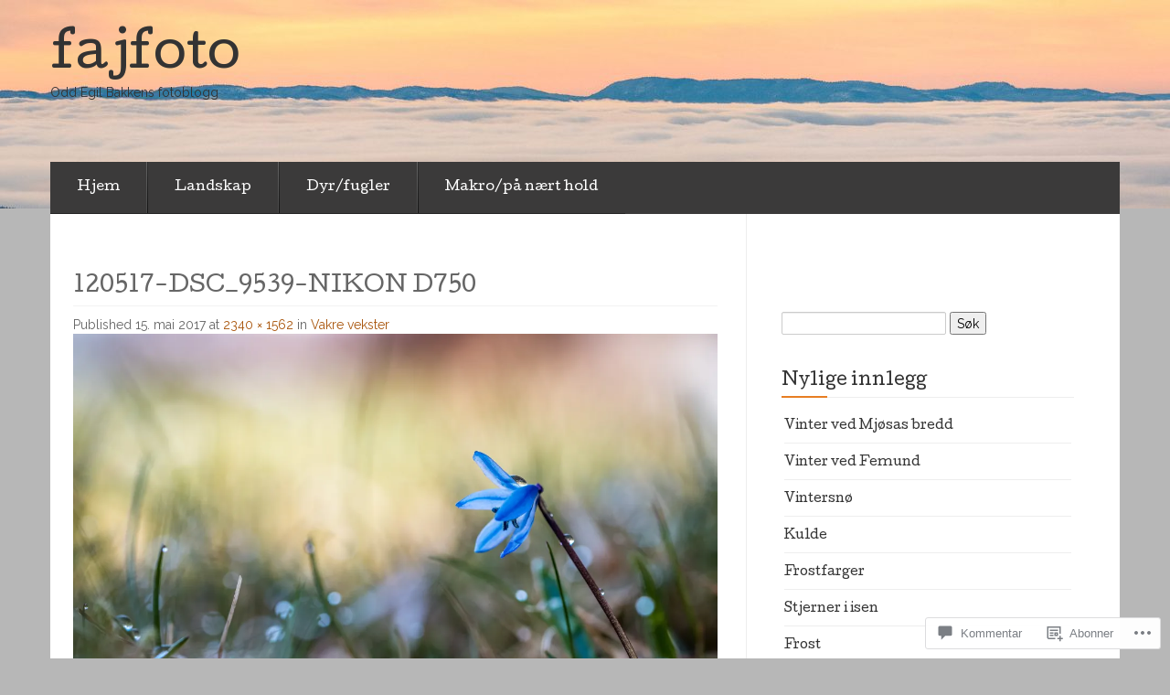

--- FILE ---
content_type: text/html; charset=UTF-8
request_url: https://fajfoto.blog/2017/05/15/vakre-vekster/120517-dsc_9539-nikon-d750/
body_size: 52514
content:
<!DOCTYPE html>
<!--[if lt IE 7]> <html class="no-js lt-ie9 lt-ie8 lt-ie7" lang="nb-NO"> <![endif]-->
<!--[if IE 7]> <html class="no-js lt-ie9 lt-ie8" lang="nb-NO"> <![endif]-->
<!--[if IE 8]> <html class="no-js lt-ie9" lang="nb-NO"> <![endif]-->
<!--[if gt IE 8]><!--> <html class="no-js" lang="nb-NO"> <!--<![endif]-->
<head>
<meta charset="UTF-8">
<meta name="viewport" content="width=device-width, initial-scale=1">
<title>120517-DSC_9539-NIKON D750 &laquo; fajfoto</title>
<link rel="profile" href="http://gmpg.org/xfn/11">
<link rel="pingback" href="https://fajfoto.blog/xmlrpc.php">

<meta name='robots' content='max-image-preview:large' />

<!-- Async WordPress.com Remote Login -->
<script id="wpcom_remote_login_js">
var wpcom_remote_login_extra_auth = '';
function wpcom_remote_login_remove_dom_node_id( element_id ) {
	var dom_node = document.getElementById( element_id );
	if ( dom_node ) { dom_node.parentNode.removeChild( dom_node ); }
}
function wpcom_remote_login_remove_dom_node_classes( class_name ) {
	var dom_nodes = document.querySelectorAll( '.' + class_name );
	for ( var i = 0; i < dom_nodes.length; i++ ) {
		dom_nodes[ i ].parentNode.removeChild( dom_nodes[ i ] );
	}
}
function wpcom_remote_login_final_cleanup() {
	wpcom_remote_login_remove_dom_node_classes( "wpcom_remote_login_msg" );
	wpcom_remote_login_remove_dom_node_id( "wpcom_remote_login_key" );
	wpcom_remote_login_remove_dom_node_id( "wpcom_remote_login_validate" );
	wpcom_remote_login_remove_dom_node_id( "wpcom_remote_login_js" );
	wpcom_remote_login_remove_dom_node_id( "wpcom_request_access_iframe" );
	wpcom_remote_login_remove_dom_node_id( "wpcom_request_access_styles" );
}

// Watch for messages back from the remote login
window.addEventListener( "message", function( e ) {
	if ( e.origin === "https://r-login.wordpress.com" ) {
		var data = {};
		try {
			data = JSON.parse( e.data );
		} catch( e ) {
			wpcom_remote_login_final_cleanup();
			return;
		}

		if ( data.msg === 'LOGIN' ) {
			// Clean up the login check iframe
			wpcom_remote_login_remove_dom_node_id( "wpcom_remote_login_key" );

			var id_regex = new RegExp( /^[0-9]+$/ );
			var token_regex = new RegExp( /^.*|.*|.*$/ );
			if (
				token_regex.test( data.token )
				&& id_regex.test( data.wpcomid )
			) {
				// We have everything we need to ask for a login
				var script = document.createElement( "script" );
				script.setAttribute( "id", "wpcom_remote_login_validate" );
				script.src = '/remote-login.php?wpcom_remote_login=validate'
					+ '&wpcomid=' + data.wpcomid
					+ '&token=' + encodeURIComponent( data.token )
					+ '&host=' + window.location.protocol
					+ '//' + window.location.hostname
					+ '&postid=2021'
					+ '&is_singular=';
				document.body.appendChild( script );
			}

			return;
		}

		// Safari ITP, not logged in, so redirect
		if ( data.msg === 'LOGIN-REDIRECT' ) {
			window.location = 'https://wordpress.com/log-in?redirect_to=' + window.location.href;
			return;
		}

		// Safari ITP, storage access failed, remove the request
		if ( data.msg === 'LOGIN-REMOVE' ) {
			var css_zap = 'html { -webkit-transition: margin-top 1s; transition: margin-top 1s; } /* 9001 */ html { margin-top: 0 !important; } * html body { margin-top: 0 !important; } @media screen and ( max-width: 782px ) { html { margin-top: 0 !important; } * html body { margin-top: 0 !important; } }';
			var style_zap = document.createElement( 'style' );
			style_zap.type = 'text/css';
			style_zap.appendChild( document.createTextNode( css_zap ) );
			document.body.appendChild( style_zap );

			var e = document.getElementById( 'wpcom_request_access_iframe' );
			e.parentNode.removeChild( e );

			document.cookie = 'wordpress_com_login_access=denied; path=/; max-age=31536000';

			return;
		}

		// Safari ITP
		if ( data.msg === 'REQUEST_ACCESS' ) {
			console.log( 'request access: safari' );

			// Check ITP iframe enable/disable knob
			if ( wpcom_remote_login_extra_auth !== 'safari_itp_iframe' ) {
				return;
			}

			// If we are in a "private window" there is no ITP.
			var private_window = false;
			try {
				var opendb = window.openDatabase( null, null, null, null );
			} catch( e ) {
				private_window = true;
			}

			if ( private_window ) {
				console.log( 'private window' );
				return;
			}

			var iframe = document.createElement( 'iframe' );
			iframe.id = 'wpcom_request_access_iframe';
			iframe.setAttribute( 'scrolling', 'no' );
			iframe.setAttribute( 'sandbox', 'allow-storage-access-by-user-activation allow-scripts allow-same-origin allow-top-navigation-by-user-activation' );
			iframe.src = 'https://r-login.wordpress.com/remote-login.php?wpcom_remote_login=request_access&origin=' + encodeURIComponent( data.origin ) + '&wpcomid=' + encodeURIComponent( data.wpcomid );

			var css = 'html { -webkit-transition: margin-top 1s; transition: margin-top 1s; } /* 9001 */ html { margin-top: 46px !important; } * html body { margin-top: 46px !important; } @media screen and ( max-width: 660px ) { html { margin-top: 71px !important; } * html body { margin-top: 71px !important; } #wpcom_request_access_iframe { display: block; height: 71px !important; } } #wpcom_request_access_iframe { border: 0px; height: 46px; position: fixed; top: 0; left: 0; width: 100%; min-width: 100%; z-index: 99999; background: #23282d; } ';

			var style = document.createElement( 'style' );
			style.type = 'text/css';
			style.id = 'wpcom_request_access_styles';
			style.appendChild( document.createTextNode( css ) );
			document.body.appendChild( style );

			document.body.appendChild( iframe );
		}

		if ( data.msg === 'DONE' ) {
			wpcom_remote_login_final_cleanup();
		}
	}
}, false );

// Inject the remote login iframe after the page has had a chance to load
// more critical resources
window.addEventListener( "DOMContentLoaded", function( e ) {
	var iframe = document.createElement( "iframe" );
	iframe.style.display = "none";
	iframe.setAttribute( "scrolling", "no" );
	iframe.setAttribute( "id", "wpcom_remote_login_key" );
	iframe.src = "https://r-login.wordpress.com/remote-login.php"
		+ "?wpcom_remote_login=key"
		+ "&origin=aHR0cHM6Ly9mYWpmb3RvLmJsb2c%3D"
		+ "&wpcomid=54349303"
		+ "&time=" + Math.floor( Date.now() / 1000 );
	document.body.appendChild( iframe );
}, false );
</script>
<link rel='dns-prefetch' href='//s0.wp.com' />
<link rel='dns-prefetch' href='//widgets.wp.com' />
<link rel='dns-prefetch' href='//fonts-api.wp.com' />
<link rel="alternate" type="application/rss+xml" title="fajfoto &raquo; strøm" href="https://fajfoto.blog/feed/" />
<link rel="alternate" type="application/rss+xml" title="fajfoto &raquo; kommentarstrøm" href="https://fajfoto.blog/comments/feed/" />
<link rel="alternate" type="application/rss+xml" title="fajfoto &raquo; 120517-DSC_9539-NIKON D750 kommentarstrøm" href="https://fajfoto.blog/2017/05/15/vakre-vekster/120517-dsc_9539-nikon-d750/feed/" />
	<script type="text/javascript">
		/* <![CDATA[ */
		function addLoadEvent(func) {
			var oldonload = window.onload;
			if (typeof window.onload != 'function') {
				window.onload = func;
			} else {
				window.onload = function () {
					oldonload();
					func();
				}
			}
		}
		/* ]]> */
	</script>
	<style id='wp-emoji-styles-inline-css'>

	img.wp-smiley, img.emoji {
		display: inline !important;
		border: none !important;
		box-shadow: none !important;
		height: 1em !important;
		width: 1em !important;
		margin: 0 0.07em !important;
		vertical-align: -0.1em !important;
		background: none !important;
		padding: 0 !important;
	}
/*# sourceURL=wp-emoji-styles-inline-css */
</style>
<link crossorigin='anonymous' rel='stylesheet' id='all-css-2-1' href='/wp-content/plugins/gutenberg-core/v22.4.2/build/styles/block-library/style.min.css?m=1769608164i&cssminify=yes' type='text/css' media='all' />
<style id='wp-block-library-inline-css'>
.has-text-align-justify {
	text-align:justify;
}
.has-text-align-justify{text-align:justify;}

/*# sourceURL=wp-block-library-inline-css */
</style>
<style id='classic-theme-styles-inline-css'>
.wp-block-button__link{background-color:#32373c;border-radius:9999px;box-shadow:none;color:#fff;font-size:1.125em;padding:calc(.667em + 2px) calc(1.333em + 2px);text-decoration:none}.wp-block-file__button{background:#32373c;color:#fff}.wp-block-accordion-heading{margin:0}.wp-block-accordion-heading__toggle{background-color:inherit!important;color:inherit!important}.wp-block-accordion-heading__toggle:not(:focus-visible){outline:none}.wp-block-accordion-heading__toggle:focus,.wp-block-accordion-heading__toggle:hover{background-color:inherit!important;border:none;box-shadow:none;color:inherit;padding:var(--wp--preset--spacing--20,1em) 0;text-decoration:none}.wp-block-accordion-heading__toggle:focus-visible{outline:auto;outline-offset:0}
/*# sourceURL=/wp-content/plugins/gutenberg-core/v22.4.2/build/styles/block-library/classic.min.css */
</style>
<style id='global-styles-inline-css'>
:root{--wp--preset--aspect-ratio--square: 1;--wp--preset--aspect-ratio--4-3: 4/3;--wp--preset--aspect-ratio--3-4: 3/4;--wp--preset--aspect-ratio--3-2: 3/2;--wp--preset--aspect-ratio--2-3: 2/3;--wp--preset--aspect-ratio--16-9: 16/9;--wp--preset--aspect-ratio--9-16: 9/16;--wp--preset--color--black: #000000;--wp--preset--color--cyan-bluish-gray: #abb8c3;--wp--preset--color--white: #ffffff;--wp--preset--color--pale-pink: #f78da7;--wp--preset--color--vivid-red: #cf2e2e;--wp--preset--color--luminous-vivid-orange: #ff6900;--wp--preset--color--luminous-vivid-amber: #fcb900;--wp--preset--color--light-green-cyan: #7bdcb5;--wp--preset--color--vivid-green-cyan: #00d084;--wp--preset--color--pale-cyan-blue: #8ed1fc;--wp--preset--color--vivid-cyan-blue: #0693e3;--wp--preset--color--vivid-purple: #9b51e0;--wp--preset--gradient--vivid-cyan-blue-to-vivid-purple: linear-gradient(135deg,rgb(6,147,227) 0%,rgb(155,81,224) 100%);--wp--preset--gradient--light-green-cyan-to-vivid-green-cyan: linear-gradient(135deg,rgb(122,220,180) 0%,rgb(0,208,130) 100%);--wp--preset--gradient--luminous-vivid-amber-to-luminous-vivid-orange: linear-gradient(135deg,rgb(252,185,0) 0%,rgb(255,105,0) 100%);--wp--preset--gradient--luminous-vivid-orange-to-vivid-red: linear-gradient(135deg,rgb(255,105,0) 0%,rgb(207,46,46) 100%);--wp--preset--gradient--very-light-gray-to-cyan-bluish-gray: linear-gradient(135deg,rgb(238,238,238) 0%,rgb(169,184,195) 100%);--wp--preset--gradient--cool-to-warm-spectrum: linear-gradient(135deg,rgb(74,234,220) 0%,rgb(151,120,209) 20%,rgb(207,42,186) 40%,rgb(238,44,130) 60%,rgb(251,105,98) 80%,rgb(254,248,76) 100%);--wp--preset--gradient--blush-light-purple: linear-gradient(135deg,rgb(255,206,236) 0%,rgb(152,150,240) 100%);--wp--preset--gradient--blush-bordeaux: linear-gradient(135deg,rgb(254,205,165) 0%,rgb(254,45,45) 50%,rgb(107,0,62) 100%);--wp--preset--gradient--luminous-dusk: linear-gradient(135deg,rgb(255,203,112) 0%,rgb(199,81,192) 50%,rgb(65,88,208) 100%);--wp--preset--gradient--pale-ocean: linear-gradient(135deg,rgb(255,245,203) 0%,rgb(182,227,212) 50%,rgb(51,167,181) 100%);--wp--preset--gradient--electric-grass: linear-gradient(135deg,rgb(202,248,128) 0%,rgb(113,206,126) 100%);--wp--preset--gradient--midnight: linear-gradient(135deg,rgb(2,3,129) 0%,rgb(40,116,252) 100%);--wp--preset--font-size--small: 13px;--wp--preset--font-size--medium: 20px;--wp--preset--font-size--large: 36px;--wp--preset--font-size--x-large: 42px;--wp--preset--font-family--albert-sans: 'Albert Sans', sans-serif;--wp--preset--font-family--alegreya: Alegreya, serif;--wp--preset--font-family--arvo: Arvo, serif;--wp--preset--font-family--bodoni-moda: 'Bodoni Moda', serif;--wp--preset--font-family--bricolage-grotesque: 'Bricolage Grotesque', sans-serif;--wp--preset--font-family--cabin: Cabin, sans-serif;--wp--preset--font-family--chivo: Chivo, sans-serif;--wp--preset--font-family--commissioner: Commissioner, sans-serif;--wp--preset--font-family--cormorant: Cormorant, serif;--wp--preset--font-family--courier-prime: 'Courier Prime', monospace;--wp--preset--font-family--crimson-pro: 'Crimson Pro', serif;--wp--preset--font-family--dm-mono: 'DM Mono', monospace;--wp--preset--font-family--dm-sans: 'DM Sans', sans-serif;--wp--preset--font-family--dm-serif-display: 'DM Serif Display', serif;--wp--preset--font-family--domine: Domine, serif;--wp--preset--font-family--eb-garamond: 'EB Garamond', serif;--wp--preset--font-family--epilogue: Epilogue, sans-serif;--wp--preset--font-family--fahkwang: Fahkwang, sans-serif;--wp--preset--font-family--figtree: Figtree, sans-serif;--wp--preset--font-family--fira-sans: 'Fira Sans', sans-serif;--wp--preset--font-family--fjalla-one: 'Fjalla One', sans-serif;--wp--preset--font-family--fraunces: Fraunces, serif;--wp--preset--font-family--gabarito: Gabarito, system-ui;--wp--preset--font-family--ibm-plex-mono: 'IBM Plex Mono', monospace;--wp--preset--font-family--ibm-plex-sans: 'IBM Plex Sans', sans-serif;--wp--preset--font-family--ibarra-real-nova: 'Ibarra Real Nova', serif;--wp--preset--font-family--instrument-serif: 'Instrument Serif', serif;--wp--preset--font-family--inter: Inter, sans-serif;--wp--preset--font-family--josefin-sans: 'Josefin Sans', sans-serif;--wp--preset--font-family--jost: Jost, sans-serif;--wp--preset--font-family--libre-baskerville: 'Libre Baskerville', serif;--wp--preset--font-family--libre-franklin: 'Libre Franklin', sans-serif;--wp--preset--font-family--literata: Literata, serif;--wp--preset--font-family--lora: Lora, serif;--wp--preset--font-family--merriweather: Merriweather, serif;--wp--preset--font-family--montserrat: Montserrat, sans-serif;--wp--preset--font-family--newsreader: Newsreader, serif;--wp--preset--font-family--noto-sans-mono: 'Noto Sans Mono', sans-serif;--wp--preset--font-family--nunito: Nunito, sans-serif;--wp--preset--font-family--open-sans: 'Open Sans', sans-serif;--wp--preset--font-family--overpass: Overpass, sans-serif;--wp--preset--font-family--pt-serif: 'PT Serif', serif;--wp--preset--font-family--petrona: Petrona, serif;--wp--preset--font-family--piazzolla: Piazzolla, serif;--wp--preset--font-family--playfair-display: 'Playfair Display', serif;--wp--preset--font-family--plus-jakarta-sans: 'Plus Jakarta Sans', sans-serif;--wp--preset--font-family--poppins: Poppins, sans-serif;--wp--preset--font-family--raleway: Raleway, sans-serif;--wp--preset--font-family--roboto: Roboto, sans-serif;--wp--preset--font-family--roboto-slab: 'Roboto Slab', serif;--wp--preset--font-family--rubik: Rubik, sans-serif;--wp--preset--font-family--rufina: Rufina, serif;--wp--preset--font-family--sora: Sora, sans-serif;--wp--preset--font-family--source-sans-3: 'Source Sans 3', sans-serif;--wp--preset--font-family--source-serif-4: 'Source Serif 4', serif;--wp--preset--font-family--space-mono: 'Space Mono', monospace;--wp--preset--font-family--syne: Syne, sans-serif;--wp--preset--font-family--texturina: Texturina, serif;--wp--preset--font-family--urbanist: Urbanist, sans-serif;--wp--preset--font-family--work-sans: 'Work Sans', sans-serif;--wp--preset--spacing--20: 0.44rem;--wp--preset--spacing--30: 0.67rem;--wp--preset--spacing--40: 1rem;--wp--preset--spacing--50: 1.5rem;--wp--preset--spacing--60: 2.25rem;--wp--preset--spacing--70: 3.38rem;--wp--preset--spacing--80: 5.06rem;--wp--preset--shadow--natural: 6px 6px 9px rgba(0, 0, 0, 0.2);--wp--preset--shadow--deep: 12px 12px 50px rgba(0, 0, 0, 0.4);--wp--preset--shadow--sharp: 6px 6px 0px rgba(0, 0, 0, 0.2);--wp--preset--shadow--outlined: 6px 6px 0px -3px rgb(255, 255, 255), 6px 6px rgb(0, 0, 0);--wp--preset--shadow--crisp: 6px 6px 0px rgb(0, 0, 0);}:where(body) { margin: 0; }:where(.is-layout-flex){gap: 0.5em;}:where(.is-layout-grid){gap: 0.5em;}body .is-layout-flex{display: flex;}.is-layout-flex{flex-wrap: wrap;align-items: center;}.is-layout-flex > :is(*, div){margin: 0;}body .is-layout-grid{display: grid;}.is-layout-grid > :is(*, div){margin: 0;}body{padding-top: 0px;padding-right: 0px;padding-bottom: 0px;padding-left: 0px;}:root :where(.wp-element-button, .wp-block-button__link){background-color: #32373c;border-width: 0;color: #fff;font-family: inherit;font-size: inherit;font-style: inherit;font-weight: inherit;letter-spacing: inherit;line-height: inherit;padding-top: calc(0.667em + 2px);padding-right: calc(1.333em + 2px);padding-bottom: calc(0.667em + 2px);padding-left: calc(1.333em + 2px);text-decoration: none;text-transform: inherit;}.has-black-color{color: var(--wp--preset--color--black) !important;}.has-cyan-bluish-gray-color{color: var(--wp--preset--color--cyan-bluish-gray) !important;}.has-white-color{color: var(--wp--preset--color--white) !important;}.has-pale-pink-color{color: var(--wp--preset--color--pale-pink) !important;}.has-vivid-red-color{color: var(--wp--preset--color--vivid-red) !important;}.has-luminous-vivid-orange-color{color: var(--wp--preset--color--luminous-vivid-orange) !important;}.has-luminous-vivid-amber-color{color: var(--wp--preset--color--luminous-vivid-amber) !important;}.has-light-green-cyan-color{color: var(--wp--preset--color--light-green-cyan) !important;}.has-vivid-green-cyan-color{color: var(--wp--preset--color--vivid-green-cyan) !important;}.has-pale-cyan-blue-color{color: var(--wp--preset--color--pale-cyan-blue) !important;}.has-vivid-cyan-blue-color{color: var(--wp--preset--color--vivid-cyan-blue) !important;}.has-vivid-purple-color{color: var(--wp--preset--color--vivid-purple) !important;}.has-black-background-color{background-color: var(--wp--preset--color--black) !important;}.has-cyan-bluish-gray-background-color{background-color: var(--wp--preset--color--cyan-bluish-gray) !important;}.has-white-background-color{background-color: var(--wp--preset--color--white) !important;}.has-pale-pink-background-color{background-color: var(--wp--preset--color--pale-pink) !important;}.has-vivid-red-background-color{background-color: var(--wp--preset--color--vivid-red) !important;}.has-luminous-vivid-orange-background-color{background-color: var(--wp--preset--color--luminous-vivid-orange) !important;}.has-luminous-vivid-amber-background-color{background-color: var(--wp--preset--color--luminous-vivid-amber) !important;}.has-light-green-cyan-background-color{background-color: var(--wp--preset--color--light-green-cyan) !important;}.has-vivid-green-cyan-background-color{background-color: var(--wp--preset--color--vivid-green-cyan) !important;}.has-pale-cyan-blue-background-color{background-color: var(--wp--preset--color--pale-cyan-blue) !important;}.has-vivid-cyan-blue-background-color{background-color: var(--wp--preset--color--vivid-cyan-blue) !important;}.has-vivid-purple-background-color{background-color: var(--wp--preset--color--vivid-purple) !important;}.has-black-border-color{border-color: var(--wp--preset--color--black) !important;}.has-cyan-bluish-gray-border-color{border-color: var(--wp--preset--color--cyan-bluish-gray) !important;}.has-white-border-color{border-color: var(--wp--preset--color--white) !important;}.has-pale-pink-border-color{border-color: var(--wp--preset--color--pale-pink) !important;}.has-vivid-red-border-color{border-color: var(--wp--preset--color--vivid-red) !important;}.has-luminous-vivid-orange-border-color{border-color: var(--wp--preset--color--luminous-vivid-orange) !important;}.has-luminous-vivid-amber-border-color{border-color: var(--wp--preset--color--luminous-vivid-amber) !important;}.has-light-green-cyan-border-color{border-color: var(--wp--preset--color--light-green-cyan) !important;}.has-vivid-green-cyan-border-color{border-color: var(--wp--preset--color--vivid-green-cyan) !important;}.has-pale-cyan-blue-border-color{border-color: var(--wp--preset--color--pale-cyan-blue) !important;}.has-vivid-cyan-blue-border-color{border-color: var(--wp--preset--color--vivid-cyan-blue) !important;}.has-vivid-purple-border-color{border-color: var(--wp--preset--color--vivid-purple) !important;}.has-vivid-cyan-blue-to-vivid-purple-gradient-background{background: var(--wp--preset--gradient--vivid-cyan-blue-to-vivid-purple) !important;}.has-light-green-cyan-to-vivid-green-cyan-gradient-background{background: var(--wp--preset--gradient--light-green-cyan-to-vivid-green-cyan) !important;}.has-luminous-vivid-amber-to-luminous-vivid-orange-gradient-background{background: var(--wp--preset--gradient--luminous-vivid-amber-to-luminous-vivid-orange) !important;}.has-luminous-vivid-orange-to-vivid-red-gradient-background{background: var(--wp--preset--gradient--luminous-vivid-orange-to-vivid-red) !important;}.has-very-light-gray-to-cyan-bluish-gray-gradient-background{background: var(--wp--preset--gradient--very-light-gray-to-cyan-bluish-gray) !important;}.has-cool-to-warm-spectrum-gradient-background{background: var(--wp--preset--gradient--cool-to-warm-spectrum) !important;}.has-blush-light-purple-gradient-background{background: var(--wp--preset--gradient--blush-light-purple) !important;}.has-blush-bordeaux-gradient-background{background: var(--wp--preset--gradient--blush-bordeaux) !important;}.has-luminous-dusk-gradient-background{background: var(--wp--preset--gradient--luminous-dusk) !important;}.has-pale-ocean-gradient-background{background: var(--wp--preset--gradient--pale-ocean) !important;}.has-electric-grass-gradient-background{background: var(--wp--preset--gradient--electric-grass) !important;}.has-midnight-gradient-background{background: var(--wp--preset--gradient--midnight) !important;}.has-small-font-size{font-size: var(--wp--preset--font-size--small) !important;}.has-medium-font-size{font-size: var(--wp--preset--font-size--medium) !important;}.has-large-font-size{font-size: var(--wp--preset--font-size--large) !important;}.has-x-large-font-size{font-size: var(--wp--preset--font-size--x-large) !important;}.has-albert-sans-font-family{font-family: var(--wp--preset--font-family--albert-sans) !important;}.has-alegreya-font-family{font-family: var(--wp--preset--font-family--alegreya) !important;}.has-arvo-font-family{font-family: var(--wp--preset--font-family--arvo) !important;}.has-bodoni-moda-font-family{font-family: var(--wp--preset--font-family--bodoni-moda) !important;}.has-bricolage-grotesque-font-family{font-family: var(--wp--preset--font-family--bricolage-grotesque) !important;}.has-cabin-font-family{font-family: var(--wp--preset--font-family--cabin) !important;}.has-chivo-font-family{font-family: var(--wp--preset--font-family--chivo) !important;}.has-commissioner-font-family{font-family: var(--wp--preset--font-family--commissioner) !important;}.has-cormorant-font-family{font-family: var(--wp--preset--font-family--cormorant) !important;}.has-courier-prime-font-family{font-family: var(--wp--preset--font-family--courier-prime) !important;}.has-crimson-pro-font-family{font-family: var(--wp--preset--font-family--crimson-pro) !important;}.has-dm-mono-font-family{font-family: var(--wp--preset--font-family--dm-mono) !important;}.has-dm-sans-font-family{font-family: var(--wp--preset--font-family--dm-sans) !important;}.has-dm-serif-display-font-family{font-family: var(--wp--preset--font-family--dm-serif-display) !important;}.has-domine-font-family{font-family: var(--wp--preset--font-family--domine) !important;}.has-eb-garamond-font-family{font-family: var(--wp--preset--font-family--eb-garamond) !important;}.has-epilogue-font-family{font-family: var(--wp--preset--font-family--epilogue) !important;}.has-fahkwang-font-family{font-family: var(--wp--preset--font-family--fahkwang) !important;}.has-figtree-font-family{font-family: var(--wp--preset--font-family--figtree) !important;}.has-fira-sans-font-family{font-family: var(--wp--preset--font-family--fira-sans) !important;}.has-fjalla-one-font-family{font-family: var(--wp--preset--font-family--fjalla-one) !important;}.has-fraunces-font-family{font-family: var(--wp--preset--font-family--fraunces) !important;}.has-gabarito-font-family{font-family: var(--wp--preset--font-family--gabarito) !important;}.has-ibm-plex-mono-font-family{font-family: var(--wp--preset--font-family--ibm-plex-mono) !important;}.has-ibm-plex-sans-font-family{font-family: var(--wp--preset--font-family--ibm-plex-sans) !important;}.has-ibarra-real-nova-font-family{font-family: var(--wp--preset--font-family--ibarra-real-nova) !important;}.has-instrument-serif-font-family{font-family: var(--wp--preset--font-family--instrument-serif) !important;}.has-inter-font-family{font-family: var(--wp--preset--font-family--inter) !important;}.has-josefin-sans-font-family{font-family: var(--wp--preset--font-family--josefin-sans) !important;}.has-jost-font-family{font-family: var(--wp--preset--font-family--jost) !important;}.has-libre-baskerville-font-family{font-family: var(--wp--preset--font-family--libre-baskerville) !important;}.has-libre-franklin-font-family{font-family: var(--wp--preset--font-family--libre-franklin) !important;}.has-literata-font-family{font-family: var(--wp--preset--font-family--literata) !important;}.has-lora-font-family{font-family: var(--wp--preset--font-family--lora) !important;}.has-merriweather-font-family{font-family: var(--wp--preset--font-family--merriweather) !important;}.has-montserrat-font-family{font-family: var(--wp--preset--font-family--montserrat) !important;}.has-newsreader-font-family{font-family: var(--wp--preset--font-family--newsreader) !important;}.has-noto-sans-mono-font-family{font-family: var(--wp--preset--font-family--noto-sans-mono) !important;}.has-nunito-font-family{font-family: var(--wp--preset--font-family--nunito) !important;}.has-open-sans-font-family{font-family: var(--wp--preset--font-family--open-sans) !important;}.has-overpass-font-family{font-family: var(--wp--preset--font-family--overpass) !important;}.has-pt-serif-font-family{font-family: var(--wp--preset--font-family--pt-serif) !important;}.has-petrona-font-family{font-family: var(--wp--preset--font-family--petrona) !important;}.has-piazzolla-font-family{font-family: var(--wp--preset--font-family--piazzolla) !important;}.has-playfair-display-font-family{font-family: var(--wp--preset--font-family--playfair-display) !important;}.has-plus-jakarta-sans-font-family{font-family: var(--wp--preset--font-family--plus-jakarta-sans) !important;}.has-poppins-font-family{font-family: var(--wp--preset--font-family--poppins) !important;}.has-raleway-font-family{font-family: var(--wp--preset--font-family--raleway) !important;}.has-roboto-font-family{font-family: var(--wp--preset--font-family--roboto) !important;}.has-roboto-slab-font-family{font-family: var(--wp--preset--font-family--roboto-slab) !important;}.has-rubik-font-family{font-family: var(--wp--preset--font-family--rubik) !important;}.has-rufina-font-family{font-family: var(--wp--preset--font-family--rufina) !important;}.has-sora-font-family{font-family: var(--wp--preset--font-family--sora) !important;}.has-source-sans-3-font-family{font-family: var(--wp--preset--font-family--source-sans-3) !important;}.has-source-serif-4-font-family{font-family: var(--wp--preset--font-family--source-serif-4) !important;}.has-space-mono-font-family{font-family: var(--wp--preset--font-family--space-mono) !important;}.has-syne-font-family{font-family: var(--wp--preset--font-family--syne) !important;}.has-texturina-font-family{font-family: var(--wp--preset--font-family--texturina) !important;}.has-urbanist-font-family{font-family: var(--wp--preset--font-family--urbanist) !important;}.has-work-sans-font-family{font-family: var(--wp--preset--font-family--work-sans) !important;}
/*# sourceURL=global-styles-inline-css */
</style>

<link crossorigin='anonymous' rel='stylesheet' id='all-css-4-1' href='/_static/??-eJx9jskOwjAMRH+IYPblgPgUlMWClDqJYqf9fVxVXABxseSZefbAWIzPSTAJUDOlb/eYGHyuqDoVK6AJwhAt9kgaW3rmBfzGxqKMca5UZDY6KTYy8lCQ/3EdSrH+aVSaT8wGUM7pbd4GTCFXsE0yWZHovzDg6sG12AcYsDp9reLUmT/3qcyVLuvj4bRd7fbnTfcCmvdj7g==&cssminify=yes' type='text/css' media='all' />
<link rel='stylesheet' id='verbum-gutenberg-css-css' href='https://widgets.wp.com/verbum-block-editor/block-editor.css?ver=1738686361' media='all' />
<link crossorigin='anonymous' rel='stylesheet' id='all-css-6-1' href='/wp-content/themes/pub/eventbrite-venue/style.css?m=1741693332i&cssminify=yes' type='text/css' media='all' />
<link rel='stylesheet' id='eventbrite-venue-cutive-css' href='https://fonts-api.wp.com/css?family=Cutive&#038;ver=6.9-RC2-61304' media='all' />
<link rel='stylesheet' id='eventbrite-venue-raleway-css' href='https://fonts-api.wp.com/css?family=Raleway%3A400%2C800&#038;ver=6.9-RC2-61304' media='all' />
<link crossorigin='anonymous' rel='stylesheet' id='all-css-10-1' href='/_static/??-eJx9jtEKwjAMRX/IGAYV54P4LUvJakfWlKZ1+Pd2bwqyt3vgHLi4ZfCaKqeKa4MsLcRkaI3Ml5hr1E6ziuh29mYn/O8/9cUFqBEJ97q+hY/0wiQa+gzYrS88igIriPpp//QDMMsUy54+1vvgLjfnxuvglg9i1lI0&cssminify=yes' type='text/css' media='all' />
<style id='jetpack-global-styles-frontend-style-inline-css'>
:root { --font-headings: unset; --font-base: unset; --font-headings-default: -apple-system,BlinkMacSystemFont,"Segoe UI",Roboto,Oxygen-Sans,Ubuntu,Cantarell,"Helvetica Neue",sans-serif; --font-base-default: -apple-system,BlinkMacSystemFont,"Segoe UI",Roboto,Oxygen-Sans,Ubuntu,Cantarell,"Helvetica Neue",sans-serif;}
/*# sourceURL=jetpack-global-styles-frontend-style-inline-css */
</style>
<link crossorigin='anonymous' rel='stylesheet' id='all-css-12-1' href='/_static/??-eJyNjEEOgkAMRS9kbdAxwYXxLMAMpaYzJbZkrg8kLAwrd+8n7z+sMwxaPBVHn1JOhlNAEu07uQ5mF/wR8gKzLMTFsHKk5IabcjDQlyN0JYKw+T/fXpQMGEYV0Xqae+CdX014PENo29v9swJiAz5G&cssminify=yes' type='text/css' media='all' />
<script type="text/javascript" id="wpcom-actionbar-placeholder-js-extra">
/* <![CDATA[ */
var actionbardata = {"siteID":"54349303","postID":"2021","siteURL":"https://fajfoto.blog","xhrURL":"https://fajfoto.blog/wp-admin/admin-ajax.php","nonce":"53f8383641","isLoggedIn":"","statusMessage":"","subsEmailDefault":"instantly","proxyScriptUrl":"https://s0.wp.com/wp-content/js/wpcom-proxy-request.js?m=1513050504i&amp;ver=20211021","shortlink":"https://wp.me/a3G2JF-wB","i18n":{"followedText":"Nye innlegg fra dette nettstedet vil n\u00e5 vises i din \u003Ca href=\"https://wordpress.com/reader\"\u003EReader\u003C/a\u003E","foldBar":"Lukk denne menyen","unfoldBar":"Utvid denne linjen","shortLinkCopied":"Kortlenke kopiert til utklippstavlen."}};
//# sourceURL=wpcom-actionbar-placeholder-js-extra
/* ]]> */
</script>
<script type="text/javascript" id="jetpack-mu-wpcom-settings-js-before">
/* <![CDATA[ */
var JETPACK_MU_WPCOM_SETTINGS = {"assetsUrl":"https://s0.wp.com/wp-content/mu-plugins/jetpack-mu-wpcom-plugin/moon/jetpack_vendor/automattic/jetpack-mu-wpcom/src/build/"};
//# sourceURL=jetpack-mu-wpcom-settings-js-before
/* ]]> */
</script>
<script crossorigin='anonymous' type='text/javascript'  src='/_static/??-eJyFjksOwjAMRC9EGiGkBhaIs5DWFEf54dgt5fSkfCTEAlYee+bZ1lNWXYoMkbUrmjyrTOk6N66sdPUwdl56KIvpLgI0v0oTMP4NqYADHRk+w+9rfIZQkSxWw1gHlpBBVSWw7PFoiw6pB4p4o284iMpeBoxFF7GlI8yMqXan5H2afsQn7Afgx6tPqayErEaEhTqE/dpstqZtzc64O0EFaow='></script>
<script type="text/javascript" id="rlt-proxy-js-after">
/* <![CDATA[ */
	rltInitialize( {"token":null,"iframeOrigins":["https:\/\/widgets.wp.com"]} );
//# sourceURL=rlt-proxy-js-after
/* ]]> */
</script>
<link rel="EditURI" type="application/rsd+xml" title="RSD" href="https://fajfoto.wordpress.com/xmlrpc.php?rsd" />
<meta name="generator" content="WordPress.com" />
<link rel="canonical" href="https://fajfoto.blog/2017/05/15/vakre-vekster/120517-dsc_9539-nikon-d750/" />
<link rel='shortlink' href='https://wp.me/a3G2JF-wB' />
<link rel="alternate" type="application/json+oembed" href="https://public-api.wordpress.com/oembed/?format=json&amp;url=https%3A%2F%2Ffajfoto.blog%2F2017%2F05%2F15%2Fvakre-vekster%2F120517-dsc_9539-nikon-d750%2F&amp;for=wpcom-auto-discovery" /><link rel="alternate" type="application/xml+oembed" href="https://public-api.wordpress.com/oembed/?format=xml&amp;url=https%3A%2F%2Ffajfoto.blog%2F2017%2F05%2F15%2Fvakre-vekster%2F120517-dsc_9539-nikon-d750%2F&amp;for=wpcom-auto-discovery" />
<!-- Jetpack Open Graph Tags -->
<meta property="og:type" content="article" />
<meta property="og:title" content="120517-DSC_9539-NIKON D750" />
<meta property="og:url" content="https://fajfoto.blog/2017/05/15/vakre-vekster/120517-dsc_9539-nikon-d750/" />
<meta property="og:description" content="Besøk innlegget for mer." />
<meta property="article:published_time" content="2017-05-15T17:46:33+00:00" />
<meta property="article:modified_time" content="2017-05-15T17:46:33+00:00" />
<meta property="og:site_name" content="fajfoto" />
<meta property="og:image" content="https://fajfoto.blog/wp-content/uploads/2017/05/120517-dsc_9539-nikon-d750.jpg" />
<meta property="og:image:alt" content="" />
<meta property="og:locale" content="nb_NO" />
<meta property="article:publisher" content="https://www.facebook.com/WordPresscom" />
<meta name="twitter:text:title" content="120517-DSC_9539-NIKON D750" />
<meta name="twitter:image" content="https://i0.wp.com/fajfoto.blog/wp-content/uploads/2017/05/120517-dsc_9539-nikon-d750.jpg?fit=1200%2C801&#038;ssl=1&#038;w=640" />
<meta name="twitter:card" content="summary_large_image" />
<meta name="twitter:description" content="Besøk innlegget for mer." />

<!-- End Jetpack Open Graph Tags -->
<link rel="shortcut icon" type="image/x-icon" href="https://s0.wp.com/i/favicon.ico?m=1713425267i" sizes="16x16 24x24 32x32 48x48" />
<link rel="icon" type="image/x-icon" href="https://s0.wp.com/i/favicon.ico?m=1713425267i" sizes="16x16 24x24 32x32 48x48" />
<link rel="apple-touch-icon" href="https://s0.wp.com/i/webclip.png?m=1713868326i" />
<link rel='openid.server' href='https://fajfoto.blog/?openidserver=1' />
<link rel='openid.delegate' href='https://fajfoto.blog/' />
<link rel="search" type="application/opensearchdescription+xml" href="https://fajfoto.blog/osd.xml" title="fajfoto" />
<link rel="search" type="application/opensearchdescription+xml" href="https://s1.wp.com/opensearch.xml" title="WordPress.com" />
<meta name="theme-color" content="#b7b7b7" />
<style type="text/css">.recentcomments a{display:inline !important;padding:0 !important;margin:0 !important;}</style>		<style type="text/css">
			.recentcomments a {
				display: inline !important;
				padding: 0 !important;
				margin: 0 !important;
			}

			table.recentcommentsavatartop img.avatar, table.recentcommentsavatarend img.avatar {
				border: 0px;
				margin: 0;
			}

			table.recentcommentsavatartop a, table.recentcommentsavatarend a {
				border: 0px !important;
				background-color: transparent !important;
			}

			td.recentcommentsavatarend, td.recentcommentsavatartop {
				padding: 0px 0px 1px 0px;
				margin: 0px;
			}

			td.recentcommentstextend {
				border: none !important;
				padding: 0px 0px 2px 10px;
			}

			.rtl td.recentcommentstextend {
				padding: 0px 10px 2px 0px;
			}

			td.recentcommentstexttop {
				border: none;
				padding: 0px 0px 0px 10px;
			}

			.rtl td.recentcommentstexttop {
				padding: 0px 10px 0px 0px;
			}
		</style>
		<meta name="description" content="Odd Egil Bakkens fotoblogg" />
		<style type="text/css">
					header .logo-text h1,
			header .logo-text h5 {
				color: #fff;
			}
				</style>
				<style type="text/css" id="eventbrite-header-css">
		header[role=banner] {
			background: url(https://fajfoto.blog/wp-content/uploads/2018/12/cropped-181218-dsc_2936-nikon-d750_1.jpg) top center no-repeat;
			background-size: cover;
		}
		</style>
		<style type="text/css" id="custom-background-css">
body.custom-background { background-color: #b7b7b7; background-image: url("https://fajfoto.wordpress.com/wp-content/themes/pub/eventbrite/img/bg-main.png"); background-position: left top; background-size: auto; background-repeat: repeat; background-attachment: fixed; }
</style>
	<style type="text/css" id="custom-colors-css">	.btn,
	.comments-area .comment-reply-link,
	.eb-calendar-widget .button {
		-webkit-box-shadow: none;
		box-shadow: none;
		text-shadow: none;
	}
	.main-container .container {
		border: 0;
	}
footer a, footer a:visited, footer a:active, footer, footer li a, footer li a:visited,footer li a:active { color: #333333;}
footer li a { border-color: #333333;}
.btn-primary.active,.btn-warning.active,.active.btn,.comments-area .active.comment-reply-link,.btn-danger.active,.btn-success.active,.btn-info.active,.btn-inverse.active,.btn-warning, .btn, .comments-area .comment-reply-link { color: #282828;}
.btn-warning:hover, .btn:hover, .comments-area .comment-reply-link:hover, .btn-warning:focus, .btn:focus, .comments-area .comment-reply-link:focus, .btn-warning:active, .btn:active, .comments-area .comment-reply-link:active, .btn-warning.active, .active.btn, .comments-area .active.comment-reply-link, .btn-warning.disabled, .disabled.btn, .comments-area .disabled.comment-reply-link, .btn-warning[disabled], [disabled].btn, .comments-area [disabled].comment-reply-link { color: #282828;}
nav a,div.menu a { color: #FFFFFF;}
nav li ul li a, div.menu li ul li a { color: #282828;}
nav a:hover,div.menu a:hover { color: #282828;}
footer a:hover, footer li a:hover { color: #333333;}
.eb-carousel-text a.btn,.eb-carousel-text a.btn:hover { color: #282828;}
.eb-carousel-text a:hover { color: #FFFFFF;}
#resume .resume-entry .resume-section span { color: #282828;}
.eb-calendar-widget .event-list li .button { color: #282828;}
.eb-calendar-widget .simpleTabsNavigation a.current { color: #282828;}
.eb-calendar-widget .simpleTabsNavigation a.current:hover { color: #282828;}
.eb-calendar-widget .view-events { color: #282828;}
body { background-color: #a5a5a5;}
footer { background-color: #a5a5a5;}
header { background-color: #a5a5a5;}
header .logo-text h1 { color: #333333;}
header .logo-text h5 { color: #333333;}
a { color: #A9560D;}
.eb-calendar-widget .calendar .calendar-navigation a { color: #A9560D;}
.eb-calendar-widget .calendar .calendar-navigation a:hover { color: #E77E23;}
.carousel-text a,.carousel-text a:hover,.carousel-text a:focus,.carousel-text a:visited,.carousel-text a:active { color: #FFFFFF;}
.pagination ul > li > a:hover, .pagination ul > li > a:focus, .pagination ul > .active > a, .pagination ul > .active > span { color: #A2510B;}
.btn-link { color: #A9560D;}
a:hover, a:focus { color: #A9560D;}
#infinite-handle > span:hover,#infinite-handle > span:active,#infinite-handle > span:focus { color: #A2510B;}
.sidebar .widget li span { color: #A9560D;}
.event-text table th { color: #9D4F0A;}
.page-calendar tr.weekdays th { color: #9D4F0A;}
.comments-area .comment-text table th { color: #9D4F0A;}
.orange { color: #A9560D;}
.popover-title { color: #A2510B;}
.btn-warning,.btn,.comments-area .comment-reply-link { border-color: #e77e23;}
.btn-warning:hover,.btn:hover,.comments-area .comment-reply-link:hover,.btn-warning:focus,.btn:focus,.comments-area .comment-reply-link:focus,.btn-warning:active,.btn:active,.comments-area .comment-reply-link:active,.btn-warning.active,.active.btn,.comments-area .active.comment-reply-link,.btn-warning.disabled,.disabled.btn,.comments-area .disabled.comment-reply-link,.btn-warning[disabled],[disabled].btn,.comments-area [disabled].comment-reply-link { background-color: #e77e23;}
.btn-group.open .btn-warning.dropdown-toggle,.btn-group.open .dropdown-toggle.btn,.btn-group.open .comments-area .dropdown-toggle.comment-reply-link,.comments-area .btn-group.open .dropdown-toggle.comment-reply-link { background-color: #e77e23;}
.nav-list > .active > a,.nav-list > .active > a:hover,.nav-list > .active > a:focus { background-color: #e77e23;}
.nav-pills > .active > a,.nav-pills > .active > a:hover,.nav-pills > .active > a:focus { background-color: #e77e23;}
.nav .dropdown-toggle .caret { border-top-color: #e77e23;}
.nav .dropdown-toggle .caret { border-bottom-color: #e77e23;}
nav li ul li a,div.menu li ul li a { background-color: #e77e23;}
nav li ul li a:hover, div.menu li ul li a:hover { background-color: #E57819;}
.eb-calendar-widget .button { background-color: #e77e23;}
.eb-calendar-widget .simpleTabsNavigation a.current { background-color: #e77e23;}
.eb-calendar-widget .simpleTabsNavigation a.current { border-color: #D77117;}
.eb-calendar-widget .simpleTabsNavigation a.current:hover { background-color: #e77e23;}
.eb-calendar-widget .view-events { background-color: #e77e23;}
.eb-calendar-widget .view-events { outline-color: #e77e23;}
.eb-calendar-widget .button:hover { background-color: #D77117;}
.eb-calendar-widget .button:hover { background-color: #D77117;}
nav a:hover,div.menu a:hover { background-color: #e77e23;}
nav a:hover:after,div.menu a:hover:after { background-color: #e77e23;}
nav a:hover:before,div.menu a:hover:before { background-color: #e77e23;}
.btn,.comments-area .comment-reply-link { background-color: #e77e23;}
.carousel-indicators li.active { background-color: #e77e23;}
.sidebar .widget h2:after { background-color: #e77e23;}
.event-date { border-color: #e77e23;}
</style>
			<link rel="stylesheet" id="custom-css-css" type="text/css" href="https://s0.wp.com/?custom-css=1&#038;csblog=3G2JF&#038;cscache=6&#038;csrev=5" />
			<link crossorigin='anonymous' rel='stylesheet' id='all-css-0-3' href='/_static/??-eJydjdEKwjAMRX/IGqaT+SJ+inRZGN3SpDQtw78Xwe1Rxh7P4XIuLMmhSiEpEKtLXMcgBhOV5HH+MURVgVcQhJ4VZwNbQqJ8RrMT7C9EHSqTAfqs1Yi30SqOBktgGtzomSm//9H34BkfTXe7Xu5t17TTB3k+YIU=&cssminify=yes' type='text/css' media='all' />

</head>

<body class="attachment wp-singular attachment-template-default single single-attachment postid-2021 attachmentid-2021 attachment-jpeg custom-background wp-theme-pubeventbrite-venue customizer-styles-applied jetpack-reblog-enabled custom-colors">
		<header role="banner">
		<div class="container">
			<div class="logo-row">
												<a href="https://fajfoto.blog/" class="logo-text">
					<h1>fajfoto</h1>
					<h5>Odd Egil Bakkens fotoblogg</h5>
				</a>
			</div>
			<a href="#" class="menu-toggle">-</a>
		</div>
	</header>

	<section role="main" class="main-container">
		<div id="site-container" class="container">
			<nav class="menu"><ul id="menu-menu-1" class="menu"><li id="menu-item-6" class="menu-item menu-item-type-custom menu-item-object-custom menu-item-6"><a href="https://fajfoto.wordpress.com/">Hjem</a></li>
<li id="menu-item-4379" class="menu-item menu-item-type-post_type menu-item-object-page menu-item-4379"><a href="https://fajfoto.blog/landskap/">Landskap</a></li>
<li id="menu-item-4380" class="menu-item menu-item-type-post_type menu-item-object-page menu-item-4380"><a href="https://fajfoto.blog/dyr-fugler/">Dyr/fugler</a></li>
<li id="menu-item-4381" class="menu-item menu-item-type-post_type menu-item-object-page menu-item-4381"><a href="https://fajfoto.blog/makro-pa-naert-hold/">Makro/på nært hold</a></li>
</ul></nav>
<section role="main" class="main-container">
	<div class="container">
		<div class="row">
			<div class="span8">
				<div class="left-col">

		
			<div class="post-2021 attachment type-attachment status-inherit hentry" id="post-2021">
				<h1 class="pagetitle entry-title">120517-DSC_9539-NIKON D750</h1>
					<div class="entry-meta">
						Published <span class="entry-date"><time class="entry-date" datetime="2017-05-15T19:46:33+02:00">15. mai 2017</time></span> at <a href="https://fajfoto.blog/wp-content/uploads/2017/05/120517-dsc_9539-nikon-d750.jpg" title="Link to full-size image">2340 &times; 1562</a> in <a href="https://fajfoto.blog/2017/05/15/vakre-vekster/" title="Return to Vakre vekster" rel="gallery">Vakre vekster</a>					</div><!-- .entry-meta -->

				<div class="entry-content">
					<div class="entry-attachment">
						<div class="attachment">
							<a href="https://fajfoto.blog/2017/05/15/vakre-vekster/120517-dsc_9545-nikon-d750/" title="120517-DSC_9539-NIKON D750" rel="attachment"><img width="1200" height="801" src="https://fajfoto.blog/wp-content/uploads/2017/05/120517-dsc_9539-nikon-d750.jpg?w=1200" class="attachment-1200x1200 size-1200x1200" alt="" decoding="async" srcset="https://fajfoto.blog/wp-content/uploads/2017/05/120517-dsc_9539-nikon-d750.jpg?w=1200 1200w, https://fajfoto.blog/wp-content/uploads/2017/05/120517-dsc_9539-nikon-d750.jpg?w=150 150w, https://fajfoto.blog/wp-content/uploads/2017/05/120517-dsc_9539-nikon-d750.jpg?w=300 300w, https://fajfoto.blog/wp-content/uploads/2017/05/120517-dsc_9539-nikon-d750.jpg?w=768 768w, https://fajfoto.blog/wp-content/uploads/2017/05/120517-dsc_9539-nikon-d750.jpg?w=1024 1024w, https://fajfoto.blog/wp-content/uploads/2017/05/120517-dsc_9539-nikon-d750.jpg?w=1440 1440w, https://fajfoto.blog/wp-content/uploads/2017/05/120517-dsc_9539-nikon-d750.jpg 2340w" sizes="(max-width: 1200px) 100vw, 1200px" data-attachment-id="2021" data-permalink="https://fajfoto.blog/2017/05/15/vakre-vekster/120517-dsc_9539-nikon-d750/" data-orig-file="https://fajfoto.blog/wp-content/uploads/2017/05/120517-dsc_9539-nikon-d750.jpg" data-orig-size="2340,1562" data-comments-opened="1" data-image-meta="{&quot;aperture&quot;:&quot;5.6&quot;,&quot;credit&quot;:&quot;&quot;,&quot;camera&quot;:&quot;NIKON D750&quot;,&quot;caption&quot;:&quot;&quot;,&quot;created_timestamp&quot;:&quot;1494577426&quot;,&quot;copyright&quot;:&quot;&quot;,&quot;focal_length&quot;:&quot;105&quot;,&quot;iso&quot;:&quot;400&quot;,&quot;shutter_speed&quot;:&quot;0.0015625&quot;,&quot;title&quot;:&quot;&quot;,&quot;orientation&quot;:&quot;0&quot;}" data-image-title="120517-DSC_9539-NIKON D750" data-image-description="" data-image-caption="" data-medium-file="https://fajfoto.blog/wp-content/uploads/2017/05/120517-dsc_9539-nikon-d750.jpg?w=300" data-large-file="https://fajfoto.blog/wp-content/uploads/2017/05/120517-dsc_9539-nikon-d750.jpg?w=705" /></a>						</div><!-- .attachment -->

											</div><!-- .entry-attachment -->

															<div role="navigation" id="image-navigation" class="pagination pagination-centered image-navigation">
						<ul>
							<li class="nav-previous"><a href='https://fajfoto.blog/2017/05/15/vakre-vekster/060517-dsc_9270-nikon-d750/'><span class="meta-nav">&larr;</span> Previous</a></li>
							<li class="nav-next"><a href='https://fajfoto.blog/2017/05/15/vakre-vekster/120517-dsc_9545-nikon-d750/'>Next <span class="meta-nav">&rarr;</span></a></li>
						</ul>
					</div><!-- #image-navigation -->
					
				</div><!-- .entry-content -->
							</div><!-- #post-## -->
			<hr/>
			<div class="well">    <div id="comments" class="comments-area">

    
    
    
    	<div id="respond" class="comment-respond">
		<h3 id="reply-title" class="comment-reply-title">Legg igjen en kommentar <small><a rel="nofollow" id="cancel-comment-reply-link" href="/2017/05/15/vakre-vekster/120517-dsc_9539-nikon-d750/#respond" style="display:none;">Avbryt svar</a></small></h3><form action="https://fajfoto.blog/wp-comments-post.php" method="post" id="commentform" class="comment-form">


<div class="comment-form__verbum transparent"></div><div class="verbum-form-meta"><input type='hidden' name='comment_post_ID' value='2021' id='comment_post_ID' />
<input type='hidden' name='comment_parent' id='comment_parent' value='0' />

			<input type="hidden" name="highlander_comment_nonce" id="highlander_comment_nonce" value="f79a21c132" />
			<input type="hidden" name="verbum_show_subscription_modal" value="" /></div><p style="display: none;"><input type="hidden" id="akismet_comment_nonce" name="akismet_comment_nonce" value="9195145548" /></p><p style="display: none !important;" class="akismet-fields-container" data-prefix="ak_"><label>&#916;<textarea name="ak_hp_textarea" cols="45" rows="8" maxlength="100"></textarea></label><input type="hidden" id="ak_js_1" name="ak_js" value="59"/><script type="text/javascript">
/* <![CDATA[ */
document.getElementById( "ak_js_1" ).setAttribute( "value", ( new Date() ).getTime() );
/* ]]> */
</script>
</p></form>	</div><!-- #respond -->
	<p class="akismet_comment_form_privacy_notice">Dette nettstedet bruker Akismet for å redusere spam. <a href="https://akismet.com/privacy/" target="_blank" rel="nofollow noopener">Lær hvordan dine kommentardata behandles.</a>.</p>
</div><!-- #comments -->
</div>

		
					</div>
				</div>
				

<aside class="span4" role="complementary">
	<div class="sidebar">
		
		<div id="follow_button_widget-2" class="widget widget_follow_button_widget">
		<a class="wordpress-follow-button" href="https://fajfoto.blog" data-blog="54349303" data-lang="nb" >Follow fajfoto on WordPress.com</a>
		<script type="text/javascript">(function(d){ window.wpcomPlatform = {"titles":{"timelines":"Innbyggbare tidslinjer","followButton":"F\u00f8lgeknapp","wpEmbeds":"WordPress innbygginger"}}; var f = d.getElementsByTagName('SCRIPT')[0], p = d.createElement('SCRIPT');p.type = 'text/javascript';p.async = true;p.src = '//widgets.wp.com/platform.js';f.parentNode.insertBefore(p,f);}(document));</script>

		</div><div id="search-2" class="widget widget_search"><form role="search" method="get" id="searchform" class="searchform" action="https://fajfoto.blog/">
				<div>
					<label class="screen-reader-text" for="s">Merke</label>
					<input type="text" value="" name="s" id="s" />
					<input type="submit" id="searchsubmit" value="Søk" />
				</div>
			</form></div>
		<div id="recent-posts-2" class="widget widget_recent_entries">
		<h2 class="widget-title">Nylige innlegg</h2>
		<ul>
											<li>
					<a href="https://fajfoto.blog/2026/01/30/vinter-ved-mjosas-bredd/">Vinter ved Mjøsas&nbsp;bredd</a>
									</li>
											<li>
					<a href="https://fajfoto.blog/2026/01/20/vinter-ved-femund/">Vinter ved Femund</a>
									</li>
											<li>
					<a href="https://fajfoto.blog/2026/01/09/vintersno/">Vintersnø</a>
									</li>
											<li>
					<a href="https://fajfoto.blog/2025/12/30/kulde-3/">Kulde</a>
									</li>
											<li>
					<a href="https://fajfoto.blog/2025/12/23/frostfarger/">Frostfarger</a>
									</li>
											<li>
					<a href="https://fajfoto.blog/2025/12/06/stjerner-i-isen/">Stjerner i isen</a>
									</li>
											<li>
					<a href="https://fajfoto.blog/2025/11/23/frost-3/">Frost</a>
									</li>
											<li>
					<a href="https://fajfoto.blog/2025/11/17/istid-5/">Istid</a>
									</li>
											<li>
					<a href="https://fajfoto.blog/2025/11/06/sma-hostlandskap/">Små høstlandskap</a>
									</li>
											<li>
					<a href="https://fajfoto.blog/2025/10/22/skogskjulet/">Skogskjulet</a>
									</li>
					</ul>

		</div><div id="wp_tag_cloud-2" class="widget wp_widget_tag_cloud"><h2 class="widget-title">Stikkord</h2><a href="https://fajfoto.blog/tag/australia/" class="tag-cloud-link tag-link-4330 tag-link-position-1" style="font-size: 10.048780487805pt;" aria-label="Australia (3 elementer)">Australia</a>
<a href="https://fajfoto.blog/tag/big-five/" class="tag-cloud-link tag-link-583546 tag-link-position-2" style="font-size: 8pt;" aria-label="Big five (1 element)">Big five</a>
<a href="https://fajfoto.blog/tag/bittermarka/" class="tag-cloud-link tag-link-65879183 tag-link-position-3" style="font-size: 9.2292682926829pt;" aria-label="Bittermarka (2 elementer)">Bittermarka</a>
<a href="https://fajfoto.blog/tag/blomster/" class="tag-cloud-link tag-link-22101 tag-link-position-4" style="font-size: 19.473170731707pt;" aria-label="Blomster (94 elementer)">Blomster</a>
<a href="https://fajfoto.blog/tag/bourkes-luck-pothoes/" class="tag-cloud-link tag-link-413138196 tag-link-position-5" style="font-size: 8pt;" aria-label="Bourke&#039;s Luck Pothoes (1 element)">Bourke&#039;s Luck Pothoes</a>
<a href="https://fajfoto.blog/tag/bratafalla/" class="tag-cloud-link tag-link-559791231 tag-link-position-6" style="font-size: 8pt;" aria-label="Bråtåfalla (1 element)">Bråtåfalla</a>
<a href="https://fajfoto.blog/tag/brofjellet/" class="tag-cloud-link tag-link-537925518 tag-link-position-7" style="font-size: 8pt;" aria-label="Brøfjellet (1 element)">Brøfjellet</a>
<a href="https://fajfoto.blog/tag/bygninger/" class="tag-cloud-link tag-link-6472213 tag-link-position-8" style="font-size: 8pt;" aria-label="Bygninger (1 element)">Bygninger</a>
<a href="https://fajfoto.blog/tag/cannes/" class="tag-cloud-link tag-link-168529 tag-link-position-9" style="font-size: 8pt;" aria-label="Cannes (1 element)">Cannes</a>
<a href="https://fajfoto.blog/tag/cinque-terre/" class="tag-cloud-link tag-link-647570 tag-link-position-10" style="font-size: 8pt;" aria-label="Cinque Terre (1 element)">Cinque Terre</a>
<a href="https://fajfoto.blog/tag/corniglia/" class="tag-cloud-link tag-link-2041139 tag-link-position-11" style="font-size: 8pt;" aria-label="Corniglia (1 element)">Corniglia</a>
<a href="https://fajfoto.blog/tag/cote-dazur/" class="tag-cloud-link tag-link-145231 tag-link-position-12" style="font-size: 8pt;" aria-label="Côte d&#039;Azur (1 element)">Côte d&#039;Azur</a>
<a href="https://fajfoto.blog/tag/domkirkeodden/" class="tag-cloud-link tag-link-38036405 tag-link-position-13" style="font-size: 12.09756097561pt;" aria-label="Domkirkeodden (7 elementer)">Domkirkeodden</a>
<a href="https://fajfoto.blog/tag/dovre/" class="tag-cloud-link tag-link-13019223 tag-link-position-14" style="font-size: 8pt;" aria-label="Dovre (1 element)">Dovre</a>
<a href="https://fajfoto.blog/tag/drevja/" class="tag-cloud-link tag-link-376006 tag-link-position-15" style="font-size: 8pt;" aria-label="Drevja (1 element)">Drevja</a>
<a href="https://fajfoto.blog/tag/drone/" class="tag-cloud-link tag-link-583492 tag-link-position-16" style="font-size: 14.965853658537pt;" aria-label="Drone (20 elementer)">Drone</a>
<a href="https://fajfoto.blog/tag/draper/" class="tag-cloud-link tag-link-292385 tag-link-position-17" style="font-size: 8pt;" aria-label="Dråper (1 element)">Dråper</a>
<a href="https://fajfoto.blog/tag/dyr/" class="tag-cloud-link tag-link-100825 tag-link-position-18" style="font-size: 15.512195121951pt;" aria-label="Dyr (24 elementer)">Dyr</a>
<a href="https://fajfoto.blog/tag/elg/" class="tag-cloud-link tag-link-2210332 tag-link-position-19" style="font-size: 8pt;" aria-label="Elg (1 element)">Elg</a>
<a href="https://fajfoto.blog/tag/elga/" class="tag-cloud-link tag-link-2311513 tag-link-position-20" style="font-size: 15.921951219512pt;" aria-label="Elgå (28 elementer)">Elgå</a>
<a href="https://fajfoto.blog/tag/elverum/" class="tag-cloud-link tag-link-2804208 tag-link-position-21" style="font-size: 8pt;" aria-label="Elverum (1 element)">Elverum</a>
<a href="https://fajfoto.blog/tag/engerdal/" class="tag-cloud-link tag-link-22706281 tag-link-position-22" style="font-size: 18.312195121951pt;" aria-label="Engerdal (63 elementer)">Engerdal</a>
<a href="https://fajfoto.blog/tag/fagerasen/" class="tag-cloud-link tag-link-35245491 tag-link-position-23" style="font-size: 11.756097560976pt;" aria-label="Fageråsen (6 elementer)">Fageråsen</a>
<a href="https://fajfoto.blog/tag/femund/" class="tag-cloud-link tag-link-34894777 tag-link-position-24" style="font-size: 16.673170731707pt;" aria-label="Femund (36 elementer)">Femund</a>
<a href="https://fajfoto.blog/tag/fjell/" class="tag-cloud-link tag-link-1006289 tag-link-position-25" style="font-size: 15.853658536585pt;" aria-label="Fjell (27 elementer)">Fjell</a>
<a href="https://fajfoto.blog/tag/flakstad/" class="tag-cloud-link tag-link-51744509 tag-link-position-26" style="font-size: 8pt;" aria-label="Flakstad (1 element)">Flakstad</a>
<a href="https://fajfoto.blog/tag/flora/" class="tag-cloud-link tag-link-69962 tag-link-position-27" style="font-size: 18.312195121951pt;" aria-label="Flora (64 elementer)">Flora</a>
<a href="https://fajfoto.blog/tag/fosser/" class="tag-cloud-link tag-link-66330783 tag-link-position-28" style="font-size: 13.053658536585pt;" aria-label="Fosser (10 elementer)">Fosser</a>
<a href="https://fajfoto.blog/tag/foten/" class="tag-cloud-link tag-link-8221206 tag-link-position-29" style="font-size: 8pt;" aria-label="Foten (1 element)">Foten</a>
<a href="https://fajfoto.blog/tag/frost/" class="tag-cloud-link tag-link-25547 tag-link-position-30" style="font-size: 8pt;" aria-label="Frost (1 element)">Frost</a>
<a href="https://fajfoto.blog/tag/fugler/" class="tag-cloud-link tag-link-1242293 tag-link-position-31" style="font-size: 20.087804878049pt;" aria-label="Fugler (116 elementer)">Fugler</a>
<a href="https://fajfoto.blog/tag/grimsasen/" class="tag-cloud-link tag-link-514957525 tag-link-position-32" style="font-size: 12.09756097561pt;" aria-label="Grimsåsen (7 elementer)">Grimsåsen</a>
<a href="https://fajfoto.blog/tag/hamar/" class="tag-cloud-link tag-link-2167599 tag-link-position-33" style="font-size: 19.541463414634pt;" aria-label="Hamar (97 elementer)">Hamar</a>
<a href="https://fajfoto.blog/tag/hedmarksvidda/" class="tag-cloud-link tag-link-94120765 tag-link-position-34" style="font-size: 12.09756097561pt;" aria-label="Hedmarksvidda (7 elementer)">Hedmarksvidda</a>
<a href="https://fajfoto.blog/tag/heilo/" class="tag-cloud-link tag-link-1513678 tag-link-position-35" style="font-size: 8pt;" aria-label="Heilo (1 element)">Heilo</a>
<a href="https://fajfoto.blog/tag/hval/" class="tag-cloud-link tag-link-720866 tag-link-position-36" style="font-size: 8pt;" aria-label="Hval (1 element)">Hval</a>
<a href="https://fajfoto.blog/tag/host/" class="tag-cloud-link tag-link-67416 tag-link-position-37" style="font-size: 19.473170731707pt;" aria-label="Høst (94 elementer)">Høst</a>
<a href="https://fajfoto.blog/tag/insekter/" class="tag-cloud-link tag-link-509895 tag-link-position-38" style="font-size: 18.585365853659pt;" aria-label="Insekter (69 elementer)">Insekter</a>
<a href="https://fajfoto.blog/tag/is/" class="tag-cloud-link tag-link-66451 tag-link-position-39" style="font-size: 19.951219512195pt;" aria-label="Is (112 elementer)">Is</a>
<a href="https://fajfoto.blog/tag/island/" class="tag-cloud-link tag-link-115929 tag-link-position-40" style="font-size: 10.731707317073pt;" aria-label="Island (4 elementer)">Island</a>
<a href="https://fajfoto.blog/tag/isterfossen/" class="tag-cloud-link tag-link-82555083 tag-link-position-41" style="font-size: 9.2292682926829pt;" aria-label="Isterfossen (2 elementer)">Isterfossen</a>
<a href="https://fajfoto.blog/tag/italia/" class="tag-cloud-link tag-link-21862 tag-link-position-42" style="font-size: 8pt;" aria-label="Italia (1 element)">Italia</a>
<a href="https://fajfoto.blog/tag/jettegryter/" class="tag-cloud-link tag-link-25204060 tag-link-position-43" style="font-size: 8pt;" aria-label="Jettegryter (1 element)">Jettegryter</a>
<a href="https://fajfoto.blog/tag/jotunheimen/" class="tag-cloud-link tag-link-5481924 tag-link-position-44" style="font-size: 9.2292682926829pt;" aria-label="Jotunheimen (2 elementer)">Jotunheimen</a>
<a href="https://fajfoto.blog/tag/knutsho/" class="tag-cloud-link tag-link-88854791 tag-link-position-45" style="font-size: 8pt;" aria-label="Knutshø (1 element)">Knutshø</a>
<a href="https://fajfoto.blog/tag/kruger/" class="tag-cloud-link tag-link-581165 tag-link-position-46" style="font-size: 9.2292682926829pt;" aria-label="Kruger (2 elementer)">Kruger</a>
<a href="https://fajfoto.blog/tag/landskap/" class="tag-cloud-link tag-link-272001 tag-link-position-47" style="font-size: 20.975609756098pt;" aria-label="Landskap (157 elementer)">Landskap</a>
<a href="https://fajfoto.blog/tag/lofoten/" class="tag-cloud-link tag-link-854749 tag-link-position-48" style="font-size: 8pt;" aria-label="Lofoten (1 element)">Lofoten</a>
<a href="https://fajfoto.blog/tag/madeira/" class="tag-cloud-link tag-link-16638 tag-link-position-49" style="font-size: 8pt;" aria-label="Madeira (1 element)">Madeira</a>
<a href="https://fajfoto.blog/tag/makro/" class="tag-cloud-link tag-link-41066 tag-link-position-50" style="font-size: 20.770731707317pt;" aria-label="Makro (146 elementer)">Makro</a>
<a href="https://fajfoto.blog/tag/manarola/" class="tag-cloud-link tag-link-1856198 tag-link-position-51" style="font-size: 8pt;" aria-label="Manarola (1 element)">Manarola</a>
<a href="https://fajfoto.blog/tag/marmorslottet/" class="tag-cloud-link tag-link-323089231 tag-link-position-52" style="font-size: 8pt;" aria-label="Marmorslottet (1 element)">Marmorslottet</a>
<a href="https://fajfoto.blog/tag/mjosa/" class="tag-cloud-link tag-link-44979110 tag-link-position-53" style="font-size: 17.69756097561pt;" aria-label="Mjøsa (51 elementer)">Mjøsa</a>
<a href="https://fajfoto.blog/tag/mogop/" class="tag-cloud-link tag-link-42589671 tag-link-position-54" style="font-size: 12.09756097561pt;" aria-label="Mogop (7 elementer)">Mogop</a>
<a href="https://fajfoto.blog/tag/monaco/" class="tag-cloud-link tag-link-69333 tag-link-position-55" style="font-size: 8pt;" aria-label="Monaco (1 element)">Monaco</a>
<a href="https://fajfoto.blog/tag/monterosso-al-mare/" class="tag-cloud-link tag-link-2890584 tag-link-position-56" style="font-size: 8pt;" aria-label="Monterosso al Mare (1 element)">Monterosso al Mare</a>
<a href="https://fajfoto.blog/tag/moskus/" class="tag-cloud-link tag-link-7304046 tag-link-position-57" style="font-size: 8pt;" aria-label="Moskus (1 element)">Moskus</a>
<a href="https://fajfoto.blog/tag/multieksponering/" class="tag-cloud-link tag-link-99700142 tag-link-position-58" style="font-size: 8pt;" aria-label="Multieksponering (1 element)">Multieksponering</a>
<a href="https://fajfoto.blog/tag/museum/" class="tag-cloud-link tag-link-23317 tag-link-position-59" style="font-size: 8pt;" aria-label="Museum (1 element)">Museum</a>
<a href="https://fajfoto.blog/tag/maneformorkelse/" class="tag-cloud-link tag-link-59194528 tag-link-position-60" style="font-size: 8pt;" aria-label="Måneformørkelse (1 element)">Måneformørkelse</a>
<a href="https://fajfoto.blog/tag/natt/" class="tag-cloud-link tag-link-37517 tag-link-position-61" style="font-size: 9.2292682926829pt;" aria-label="Natt (2 elementer)">Natt</a>
<a href="https://fajfoto.blog/tag/nederland/" class="tag-cloud-link tag-link-57658 tag-link-position-62" style="font-size: 8pt;" aria-label="Nederland (1 element)">Nederland</a>
<a href="https://fajfoto.blog/tag/nordlys/" class="tag-cloud-link tag-link-5034546 tag-link-position-63" style="font-size: 11.756097560976pt;" aria-label="Nordlys (6 elementer)">Nordlys</a>
<a href="https://fajfoto.blog/tag/northern-lights/" class="tag-cloud-link tag-link-363232 tag-link-position-64" style="font-size: 10.048780487805pt;" aria-label="Northern lights (3 elementer)">Northern lights</a>
<a href="https://fajfoto.blog/tag/porto-venere/" class="tag-cloud-link tag-link-19951469 tag-link-position-65" style="font-size: 8pt;" aria-label="Porto Venere (1 element)">Porto Venere</a>
<a href="https://fajfoto.blog/tag/pa-naert-hold/" class="tag-cloud-link tag-link-323229252 tag-link-position-66" style="font-size: 22pt;" aria-label="På nært hold (225 elementer)">På nært hold</a>
<a href="https://fajfoto.blog/tag/ramsvikslandet/" class="tag-cloud-link tag-link-1595067 tag-link-position-67" style="font-size: 8pt;" aria-label="Ramsvikslandet (1 element)">Ramsvikslandet</a>
<a href="https://fajfoto.blog/tag/reflekser/" class="tag-cloud-link tag-link-15341606 tag-link-position-68" style="font-size: 8pt;" aria-label="Reflekser (1 element)">Reflekser</a>
<a href="https://fajfoto.blog/tag/riomaggiore/" class="tag-cloud-link tag-link-1856199 tag-link-position-69" style="font-size: 8pt;" aria-label="Riomaggiore (1 element)">Riomaggiore</a>
<a href="https://fajfoto.blog/tag/rondane/" class="tag-cloud-link tag-link-3042310 tag-link-position-70" style="font-size: 10.731707317073pt;" aria-label="Rondane (4 elementer)">Rondane</a>
<a href="https://fajfoto.blog/tag/rotlia/" class="tag-cloud-link tag-link-90618781 tag-link-position-71" style="font-size: 9.2292682926829pt;" aria-label="Rotlia (2 elementer)">Rotlia</a>
<a href="https://fajfoto.blog/tag/roafalla/" class="tag-cloud-link tag-link-438529629 tag-link-position-72" style="font-size: 9.2292682926829pt;" aria-label="Røafalla (2 elementer)">Røafalla</a>
<a href="https://fajfoto.blog/tag/roros/" class="tag-cloud-link tag-link-23599708 tag-link-position-73" style="font-size: 8pt;" aria-label="Røros (1 element)">Røros</a>
<a href="https://fajfoto.blog/tag/saint-raphael/" class="tag-cloud-link tag-link-2299639 tag-link-position-74" style="font-size: 8pt;" aria-label="Saint-Raphaël (1 element)">Saint-Raphaël</a>
<a href="https://fajfoto.blog/tag/sennsjoen/" class="tag-cloud-link tag-link-426572673 tag-link-position-75" style="font-size: 9.2292682926829pt;" aria-label="Sennsjøen (2 elementer)">Sennsjøen</a>
<a href="https://fajfoto.blog/tag/skagsvola/" class="tag-cloud-link tag-link-166753356 tag-link-position-76" style="font-size: 9.2292682926829pt;" aria-label="Skagsvola (2 elementer)">Skagsvola</a>
<a href="https://fajfoto.blog/tag/skardbekkstupet/" class="tag-cloud-link tag-link-545486675 tag-link-position-77" style="font-size: 8pt;" aria-label="Skardbekkstupet (1 element)">Skardbekkstupet</a>
<a href="https://fajfoto.blog/tag/sno/" class="tag-cloud-link tag-link-391565 tag-link-position-78" style="font-size: 17.424390243902pt;" aria-label="Snø (47 elementer)">Snø</a>
<a href="https://fajfoto.blog/tag/solbakken/" class="tag-cloud-link tag-link-2741957 tag-link-position-79" style="font-size: 9.2292682926829pt;" aria-label="Solbakken (2 elementer)">Solbakken</a>
<a href="https://fajfoto.blog/tag/sommaroy/" class="tag-cloud-link tag-link-80903738 tag-link-position-80" style="font-size: 8pt;" aria-label="Sommarøy (1 element)">Sommarøy</a>
<a href="https://fajfoto.blog/tag/sommer/" class="tag-cloud-link tag-link-172037 tag-link-position-81" style="font-size: 20.019512195122pt;" aria-label="Sommer (114 elementer)">Sommer</a>
<a href="https://fajfoto.blog/tag/sopp/" class="tag-cloud-link tag-link-1437531 tag-link-position-82" style="font-size: 9.2292682926829pt;" aria-label="Sopp (2 elementer)">Sopp</a>
<a href="https://fajfoto.blog/tag/spania/" class="tag-cloud-link tag-link-996136 tag-link-position-83" style="font-size: 8pt;" aria-label="Spania (1 element)">Spania</a>
<a href="https://fajfoto.blog/tag/spekkhogger/" class="tag-cloud-link tag-link-14255554 tag-link-position-84" style="font-size: 8pt;" aria-label="Spekkhogger (1 element)">Spekkhogger</a>
<a href="https://fajfoto.blog/tag/sverige/" class="tag-cloud-link tag-link-64808 tag-link-position-85" style="font-size: 8pt;" aria-label="Sverige (1 element)">Sverige</a>
<a href="https://fajfoto.blog/tag/solen/" class="tag-cloud-link tag-link-77123 tag-link-position-86" style="font-size: 11.756097560976pt;" aria-label="Sølen (6 elementer)">Sølen</a>
<a href="https://fajfoto.blog/tag/sor-afrika/" class="tag-cloud-link tag-link-59687437 tag-link-position-87" style="font-size: 10.048780487805pt;" aria-label="Sør-Afrika (3 elementer)">Sør-Afrika</a>
<a href="https://fajfoto.blog/tag/trysil/" class="tag-cloud-link tag-link-2796566 tag-link-position-88" style="font-size: 19.609756097561pt;" aria-label="Trysil (100 elementer)">Trysil</a>
<a href="https://fajfoto.blog/tag/trysilelva/" class="tag-cloud-link tag-link-27416549 tag-link-position-89" style="font-size: 8pt;" aria-label="Trysilelva (1 element)">Trysilelva</a>
<a href="https://fajfoto.blog/tag/trysilfjellet/" class="tag-cloud-link tag-link-17906283 tag-link-position-90" style="font-size: 10.731707317073pt;" aria-label="Trysilfjellet (4 elementer)">Trysilfjellet</a>
<a href="https://fajfoto.blog/tag/ulvsjoen/" class="tag-cloud-link tag-link-580591248 tag-link-position-91" style="font-size: 8pt;" aria-label="Ulvsjøen (1 element)">Ulvsjøen</a>
<a href="https://fajfoto.blog/tag/valdalsfjellet/" class="tag-cloud-link tag-link-130259580 tag-link-position-92" style="font-size: 8pt;" aria-label="Valdalsfjellet (1 element)">Valdalsfjellet</a>
<a href="https://fajfoto.blog/tag/vann/" class="tag-cloud-link tag-link-561004 tag-link-position-93" style="font-size: 21.180487804878pt;" aria-label="Vann (170 elementer)">Vann</a>
<a href="https://fajfoto.blog/tag/vernazza/" class="tag-cloud-link tag-link-1672841 tag-link-position-94" style="font-size: 8pt;" aria-label="Vernazza (1 element)">Vernazza</a>
<a href="https://fajfoto.blog/tag/vinter/" class="tag-cloud-link tag-link-391570 tag-link-position-95" style="font-size: 20.429268292683pt;" aria-label="Vinter (130 elementer)">Vinter</a>
<a href="https://fajfoto.blog/tag/var/" class="tag-cloud-link tag-link-39749 tag-link-position-96" style="font-size: 19.063414634146pt;" aria-label="Vår (82 elementer)">Vår</a>
<a href="https://fajfoto.blog/tag/akersvika/" class="tag-cloud-link tag-link-6243422 tag-link-position-97" style="font-size: 12.09756097561pt;" aria-label="Åkersvika (7 elementer)">Åkersvika</a>
<a href="https://fajfoto.blog/tag/oksna/" class="tag-cloud-link tag-link-355540019 tag-link-position-98" style="font-size: 10.048780487805pt;" aria-label="Øksna (3 elementer)">Øksna</a>
<a href="https://fajfoto.blog/tag/oraa/" class="tag-cloud-link tag-link-86512077 tag-link-position-99" style="font-size: 8pt;" aria-label="Øråa (1 element)">Øråa</a>
<a href="https://fajfoto.blog/tag/ostensjovannet/" class="tag-cloud-link tag-link-65222116 tag-link-position-100" style="font-size: 11.756097560976pt;" aria-label="Østensjøvannet (6 elementer)">Østensjøvannet</a></div><div id="archives-2" class="widget widget_archive"><h2 class="widget-title">Arkiv</h2>		<label class="screen-reader-text" for="archives-dropdown-2">Arkiv</label>
		<select id="archives-dropdown-2" name="archive-dropdown">
			
			<option value="">Velg måned</option>
				<option value='https://fajfoto.blog/2026/01/'> januar 2026 </option>
	<option value='https://fajfoto.blog/2025/12/'> desember 2025 </option>
	<option value='https://fajfoto.blog/2025/11/'> november 2025 </option>
	<option value='https://fajfoto.blog/2025/10/'> oktober 2025 </option>
	<option value='https://fajfoto.blog/2025/09/'> september 2025 </option>
	<option value='https://fajfoto.blog/2025/08/'> august 2025 </option>
	<option value='https://fajfoto.blog/2025/07/'> juli 2025 </option>
	<option value='https://fajfoto.blog/2025/06/'> juni 2025 </option>
	<option value='https://fajfoto.blog/2025/05/'> mai 2025 </option>
	<option value='https://fajfoto.blog/2025/04/'> april 2025 </option>
	<option value='https://fajfoto.blog/2025/03/'> mars 2025 </option>
	<option value='https://fajfoto.blog/2025/02/'> februar 2025 </option>
	<option value='https://fajfoto.blog/2025/01/'> januar 2025 </option>
	<option value='https://fajfoto.blog/2024/12/'> desember 2024 </option>
	<option value='https://fajfoto.blog/2024/11/'> november 2024 </option>
	<option value='https://fajfoto.blog/2024/10/'> oktober 2024 </option>
	<option value='https://fajfoto.blog/2024/09/'> september 2024 </option>
	<option value='https://fajfoto.blog/2024/08/'> august 2024 </option>
	<option value='https://fajfoto.blog/2024/07/'> juli 2024 </option>
	<option value='https://fajfoto.blog/2024/06/'> juni 2024 </option>
	<option value='https://fajfoto.blog/2024/05/'> mai 2024 </option>
	<option value='https://fajfoto.blog/2024/04/'> april 2024 </option>
	<option value='https://fajfoto.blog/2024/03/'> mars 2024 </option>
	<option value='https://fajfoto.blog/2024/02/'> februar 2024 </option>
	<option value='https://fajfoto.blog/2024/01/'> januar 2024 </option>
	<option value='https://fajfoto.blog/2023/12/'> desember 2023 </option>
	<option value='https://fajfoto.blog/2023/11/'> november 2023 </option>
	<option value='https://fajfoto.blog/2023/10/'> oktober 2023 </option>
	<option value='https://fajfoto.blog/2023/09/'> september 2023 </option>
	<option value='https://fajfoto.blog/2023/08/'> august 2023 </option>
	<option value='https://fajfoto.blog/2023/07/'> juli 2023 </option>
	<option value='https://fajfoto.blog/2023/06/'> juni 2023 </option>
	<option value='https://fajfoto.blog/2023/05/'> mai 2023 </option>
	<option value='https://fajfoto.blog/2023/04/'> april 2023 </option>
	<option value='https://fajfoto.blog/2023/03/'> mars 2023 </option>
	<option value='https://fajfoto.blog/2023/02/'> februar 2023 </option>
	<option value='https://fajfoto.blog/2023/01/'> januar 2023 </option>
	<option value='https://fajfoto.blog/2022/12/'> desember 2022 </option>
	<option value='https://fajfoto.blog/2022/11/'> november 2022 </option>
	<option value='https://fajfoto.blog/2022/10/'> oktober 2022 </option>
	<option value='https://fajfoto.blog/2022/09/'> september 2022 </option>
	<option value='https://fajfoto.blog/2022/08/'> august 2022 </option>
	<option value='https://fajfoto.blog/2022/07/'> juli 2022 </option>
	<option value='https://fajfoto.blog/2022/06/'> juni 2022 </option>
	<option value='https://fajfoto.blog/2022/05/'> mai 2022 </option>
	<option value='https://fajfoto.blog/2022/04/'> april 2022 </option>
	<option value='https://fajfoto.blog/2022/03/'> mars 2022 </option>
	<option value='https://fajfoto.blog/2022/02/'> februar 2022 </option>
	<option value='https://fajfoto.blog/2022/01/'> januar 2022 </option>
	<option value='https://fajfoto.blog/2021/12/'> desember 2021 </option>
	<option value='https://fajfoto.blog/2021/11/'> november 2021 </option>
	<option value='https://fajfoto.blog/2021/10/'> oktober 2021 </option>
	<option value='https://fajfoto.blog/2021/09/'> september 2021 </option>
	<option value='https://fajfoto.blog/2021/08/'> august 2021 </option>
	<option value='https://fajfoto.blog/2021/07/'> juli 2021 </option>
	<option value='https://fajfoto.blog/2021/06/'> juni 2021 </option>
	<option value='https://fajfoto.blog/2021/05/'> mai 2021 </option>
	<option value='https://fajfoto.blog/2021/04/'> april 2021 </option>
	<option value='https://fajfoto.blog/2021/03/'> mars 2021 </option>
	<option value='https://fajfoto.blog/2021/02/'> februar 2021 </option>
	<option value='https://fajfoto.blog/2021/01/'> januar 2021 </option>
	<option value='https://fajfoto.blog/2020/12/'> desember 2020 </option>
	<option value='https://fajfoto.blog/2020/11/'> november 2020 </option>
	<option value='https://fajfoto.blog/2020/10/'> oktober 2020 </option>
	<option value='https://fajfoto.blog/2020/09/'> september 2020 </option>
	<option value='https://fajfoto.blog/2020/08/'> august 2020 </option>
	<option value='https://fajfoto.blog/2020/07/'> juli 2020 </option>
	<option value='https://fajfoto.blog/2020/06/'> juni 2020 </option>
	<option value='https://fajfoto.blog/2020/05/'> mai 2020 </option>
	<option value='https://fajfoto.blog/2020/04/'> april 2020 </option>
	<option value='https://fajfoto.blog/2020/03/'> mars 2020 </option>
	<option value='https://fajfoto.blog/2020/02/'> februar 2020 </option>
	<option value='https://fajfoto.blog/2020/01/'> januar 2020 </option>
	<option value='https://fajfoto.blog/2019/12/'> desember 2019 </option>
	<option value='https://fajfoto.blog/2019/11/'> november 2019 </option>
	<option value='https://fajfoto.blog/2019/10/'> oktober 2019 </option>
	<option value='https://fajfoto.blog/2019/09/'> september 2019 </option>
	<option value='https://fajfoto.blog/2019/08/'> august 2019 </option>
	<option value='https://fajfoto.blog/2019/07/'> juli 2019 </option>
	<option value='https://fajfoto.blog/2019/06/'> juni 2019 </option>
	<option value='https://fajfoto.blog/2019/05/'> mai 2019 </option>
	<option value='https://fajfoto.blog/2019/04/'> april 2019 </option>
	<option value='https://fajfoto.blog/2019/03/'> mars 2019 </option>
	<option value='https://fajfoto.blog/2019/02/'> februar 2019 </option>
	<option value='https://fajfoto.blog/2019/01/'> januar 2019 </option>
	<option value='https://fajfoto.blog/2018/12/'> desember 2018 </option>
	<option value='https://fajfoto.blog/2018/11/'> november 2018 </option>
	<option value='https://fajfoto.blog/2018/10/'> oktober 2018 </option>
	<option value='https://fajfoto.blog/2018/09/'> september 2018 </option>
	<option value='https://fajfoto.blog/2018/08/'> august 2018 </option>
	<option value='https://fajfoto.blog/2018/07/'> juli 2018 </option>
	<option value='https://fajfoto.blog/2018/06/'> juni 2018 </option>
	<option value='https://fajfoto.blog/2018/05/'> mai 2018 </option>
	<option value='https://fajfoto.blog/2018/04/'> april 2018 </option>
	<option value='https://fajfoto.blog/2018/03/'> mars 2018 </option>
	<option value='https://fajfoto.blog/2018/02/'> februar 2018 </option>
	<option value='https://fajfoto.blog/2018/01/'> januar 2018 </option>
	<option value='https://fajfoto.blog/2017/12/'> desember 2017 </option>
	<option value='https://fajfoto.blog/2017/11/'> november 2017 </option>
	<option value='https://fajfoto.blog/2017/10/'> oktober 2017 </option>
	<option value='https://fajfoto.blog/2017/09/'> september 2017 </option>
	<option value='https://fajfoto.blog/2017/08/'> august 2017 </option>
	<option value='https://fajfoto.blog/2017/07/'> juli 2017 </option>
	<option value='https://fajfoto.blog/2017/06/'> juni 2017 </option>
	<option value='https://fajfoto.blog/2017/05/'> mai 2017 </option>
	<option value='https://fajfoto.blog/2017/04/'> april 2017 </option>
	<option value='https://fajfoto.blog/2017/03/'> mars 2017 </option>
	<option value='https://fajfoto.blog/2017/02/'> februar 2017 </option>
	<option value='https://fajfoto.blog/2017/01/'> januar 2017 </option>
	<option value='https://fajfoto.blog/2016/12/'> desember 2016 </option>
	<option value='https://fajfoto.blog/2016/11/'> november 2016 </option>
	<option value='https://fajfoto.blog/2016/10/'> oktober 2016 </option>
	<option value='https://fajfoto.blog/2016/09/'> september 2016 </option>
	<option value='https://fajfoto.blog/2016/08/'> august 2016 </option>
	<option value='https://fajfoto.blog/2016/07/'> juli 2016 </option>
	<option value='https://fajfoto.blog/2016/06/'> juni 2016 </option>
	<option value='https://fajfoto.blog/2016/05/'> mai 2016 </option>
	<option value='https://fajfoto.blog/2016/04/'> april 2016 </option>
	<option value='https://fajfoto.blog/2016/03/'> mars 2016 </option>
	<option value='https://fajfoto.blog/2016/02/'> februar 2016 </option>
	<option value='https://fajfoto.blog/2016/01/'> januar 2016 </option>
	<option value='https://fajfoto.blog/2015/12/'> desember 2015 </option>
	<option value='https://fajfoto.blog/2015/11/'> november 2015 </option>
	<option value='https://fajfoto.blog/2015/10/'> oktober 2015 </option>
	<option value='https://fajfoto.blog/2015/09/'> september 2015 </option>
	<option value='https://fajfoto.blog/2015/08/'> august 2015 </option>
	<option value='https://fajfoto.blog/2015/07/'> juli 2015 </option>
	<option value='https://fajfoto.blog/2015/06/'> juni 2015 </option>
	<option value='https://fajfoto.blog/2015/05/'> mai 2015 </option>
	<option value='https://fajfoto.blog/2015/04/'> april 2015 </option>
	<option value='https://fajfoto.blog/2015/03/'> mars 2015 </option>
	<option value='https://fajfoto.blog/2015/02/'> februar 2015 </option>
	<option value='https://fajfoto.blog/2015/01/'> januar 2015 </option>
	<option value='https://fajfoto.blog/2014/12/'> desember 2014 </option>
	<option value='https://fajfoto.blog/2014/11/'> november 2014 </option>
	<option value='https://fajfoto.blog/2014/10/'> oktober 2014 </option>
	<option value='https://fajfoto.blog/2014/09/'> september 2014 </option>
	<option value='https://fajfoto.blog/2014/08/'> august 2014 </option>
	<option value='https://fajfoto.blog/2014/07/'> juli 2014 </option>
	<option value='https://fajfoto.blog/2014/06/'> juni 2014 </option>
	<option value='https://fajfoto.blog/2014/05/'> mai 2014 </option>
	<option value='https://fajfoto.blog/2014/04/'> april 2014 </option>
	<option value='https://fajfoto.blog/2014/03/'> mars 2014 </option>
	<option value='https://fajfoto.blog/2014/02/'> februar 2014 </option>
	<option value='https://fajfoto.blog/2014/01/'> januar 2014 </option>
	<option value='https://fajfoto.blog/2013/12/'> desember 2013 </option>
	<option value='https://fajfoto.blog/2013/11/'> november 2013 </option>
	<option value='https://fajfoto.blog/2013/10/'> oktober 2013 </option>
	<option value='https://fajfoto.blog/2013/09/'> september 2013 </option>
	<option value='https://fajfoto.blog/2013/08/'> august 2013 </option>

		</select>

			<script type="text/javascript">
/* <![CDATA[ */

( ( dropdownId ) => {
	const dropdown = document.getElementById( dropdownId );
	function onSelectChange() {
		setTimeout( () => {
			if ( 'escape' === dropdown.dataset.lastkey ) {
				return;
			}
			if ( dropdown.value ) {
				document.location.href = dropdown.value;
			}
		}, 250 );
	}
	function onKeyUp( event ) {
		if ( 'Escape' === event.key ) {
			dropdown.dataset.lastkey = 'escape';
		} else {
			delete dropdown.dataset.lastkey;
		}
	}
	function onClick() {
		delete dropdown.dataset.lastkey;
	}
	dropdown.addEventListener( 'keyup', onKeyUp );
	dropdown.addEventListener( 'click', onClick );
	dropdown.addEventListener( 'change', onSelectChange );
})( "archives-dropdown-2" );

//# sourceURL=WP_Widget_Archives%3A%3Awidget
/* ]]> */
</script>
</div><div id="blog-stats-2" class="widget widget_blog-stats"><h2 class="widget-title">Nettstedstatistikk</h2>		<ul>
			<li>195&nbsp;022 treff</li>
		</ul>
		</div><div id="calendar-2" class="widget widget_calendar"><div id="calendar_wrap" class="calendar_wrap"><table id="wp-calendar" class="wp-calendar-table">
	<caption>februar 2026</caption>
	<thead>
	<tr>
		<th scope="col" aria-label="mandag">M</th>
		<th scope="col" aria-label="tirsdag">T</th>
		<th scope="col" aria-label="onsdag">O</th>
		<th scope="col" aria-label="torsdag">T</th>
		<th scope="col" aria-label="fredag">F</th>
		<th scope="col" aria-label="lørdag">L</th>
		<th scope="col" aria-label="søndag">S</th>
	</tr>
	</thead>
	<tbody>
	<tr>
		<td colspan="6" class="pad">&nbsp;</td><td>1</td>
	</tr>
	<tr>
		<td>2</td><td id="today">3</td><td>4</td><td>5</td><td>6</td><td>7</td><td>8</td>
	</tr>
	<tr>
		<td>9</td><td>10</td><td>11</td><td>12</td><td>13</td><td>14</td><td>15</td>
	</tr>
	<tr>
		<td>16</td><td>17</td><td>18</td><td>19</td><td>20</td><td>21</td><td>22</td>
	</tr>
	<tr>
		<td>23</td><td>24</td><td>25</td><td>26</td><td>27</td><td>28</td>
		<td class="pad" colspan="1">&nbsp;</td>
	</tr>
	</tbody>
	</table><nav aria-label="Tidligere og neste måneder" class="wp-calendar-nav">
		<span class="wp-calendar-nav-prev"><a href="https://fajfoto.blog/2026/01/">&laquo; jan</a></span>
		<span class="pad">&nbsp;</span>
		<span class="wp-calendar-nav-next">&nbsp;</span>
	</nav></div></div><div id="recent-comments-2" class="widget widget_recent_comments"><h2 class="widget-title">Nyeste kommentarer</h2>				<table class="recentcommentsavatar" cellspacing="0" cellpadding="0" border="0">
					<tr><td title="fajfoto" class="recentcommentsavatartop" style="height:48px; width:48px;"><a href="https://fajfoto.wordpress.com" rel="nofollow"><img referrerpolicy="no-referrer" alt='fajfoto sin avatar' src='https://2.gravatar.com/avatar/e25156793e4ad7530ba1a42f445df14310063b046db9e54c5ad3e4462596972f?s=48&#038;d=identicon&#038;r=G' srcset='https://2.gravatar.com/avatar/e25156793e4ad7530ba1a42f445df14310063b046db9e54c5ad3e4462596972f?s=48&#038;d=identicon&#038;r=G 1x, https://2.gravatar.com/avatar/e25156793e4ad7530ba1a42f445df14310063b046db9e54c5ad3e4462596972f?s=72&#038;d=identicon&#038;r=G 1.5x, https://2.gravatar.com/avatar/e25156793e4ad7530ba1a42f445df14310063b046db9e54c5ad3e4462596972f?s=96&#038;d=identicon&#038;r=G 2x, https://2.gravatar.com/avatar/e25156793e4ad7530ba1a42f445df14310063b046db9e54c5ad3e4462596972f?s=144&#038;d=identicon&#038;r=G 3x, https://2.gravatar.com/avatar/e25156793e4ad7530ba1a42f445df14310063b046db9e54c5ad3e4462596972f?s=192&#038;d=identicon&#038;r=G 4x' class='avatar avatar-48' height='48' width='48' loading='lazy' decoding='async' /></a></td><td class="recentcommentstexttop" style=""><a href="https://fajfoto.wordpress.com" rel="nofollow">fajfoto</a> til <a href="https://fajfoto.blog/2026/01/30/vinter-ved-mjosas-bredd/comment-page-1/#comment-2975">Vinter ved Mjøsas&nbsp;bredd</a></td></tr><tr><td title="fajfoto" class="recentcommentsavatarend" style="height:48px; width:48px;"><a href="https://fajfoto.wordpress.com" rel="nofollow"><img referrerpolicy="no-referrer" alt='fajfoto sin avatar' src='https://2.gravatar.com/avatar/e25156793e4ad7530ba1a42f445df14310063b046db9e54c5ad3e4462596972f?s=48&#038;d=identicon&#038;r=G' srcset='https://2.gravatar.com/avatar/e25156793e4ad7530ba1a42f445df14310063b046db9e54c5ad3e4462596972f?s=48&#038;d=identicon&#038;r=G 1x, https://2.gravatar.com/avatar/e25156793e4ad7530ba1a42f445df14310063b046db9e54c5ad3e4462596972f?s=72&#038;d=identicon&#038;r=G 1.5x, https://2.gravatar.com/avatar/e25156793e4ad7530ba1a42f445df14310063b046db9e54c5ad3e4462596972f?s=96&#038;d=identicon&#038;r=G 2x, https://2.gravatar.com/avatar/e25156793e4ad7530ba1a42f445df14310063b046db9e54c5ad3e4462596972f?s=144&#038;d=identicon&#038;r=G 3x, https://2.gravatar.com/avatar/e25156793e4ad7530ba1a42f445df14310063b046db9e54c5ad3e4462596972f?s=192&#038;d=identicon&#038;r=G 4x' class='avatar avatar-48' height='48' width='48' loading='lazy' decoding='async' /></a></td><td class="recentcommentstextend" style=""><a href="https://fajfoto.wordpress.com" rel="nofollow">fajfoto</a> til <a href="https://fajfoto.blog/2026/01/30/vinter-ved-mjosas-bredd/comment-page-1/#comment-2974">Vinter ved Mjøsas&nbsp;bredd</a></td></tr><tr><td title="fortunatelyenthusiast98ed947328" class="recentcommentsavatarend" style="height:48px; width:48px;"><img referrerpolicy="no-referrer" alt='fortunatelyenthusiast98ed947328 sin avatar' src='https://2.gravatar.com/avatar/89e662db4547df74f624bb80d3d3a687a93da21f7996863862357fe206aa68bf?s=48&#038;d=identicon&#038;r=G' srcset='https://2.gravatar.com/avatar/89e662db4547df74f624bb80d3d3a687a93da21f7996863862357fe206aa68bf?s=48&#038;d=identicon&#038;r=G 1x, https://2.gravatar.com/avatar/89e662db4547df74f624bb80d3d3a687a93da21f7996863862357fe206aa68bf?s=72&#038;d=identicon&#038;r=G 1.5x, https://2.gravatar.com/avatar/89e662db4547df74f624bb80d3d3a687a93da21f7996863862357fe206aa68bf?s=96&#038;d=identicon&#038;r=G 2x, https://2.gravatar.com/avatar/89e662db4547df74f624bb80d3d3a687a93da21f7996863862357fe206aa68bf?s=144&#038;d=identicon&#038;r=G 3x, https://2.gravatar.com/avatar/89e662db4547df74f624bb80d3d3a687a93da21f7996863862357fe206aa68bf?s=192&#038;d=identicon&#038;r=G 4x' class='avatar avatar-48' height='48' width='48' loading='lazy' decoding='async' /></td><td class="recentcommentstextend" style="">fortunatelyenthusias&hellip; til <a href="https://fajfoto.blog/2026/01/30/vinter-ved-mjosas-bredd/comment-page-1/#comment-2973">Vinter ved Mjøsas&nbsp;bredd</a></td></tr><tr><td title="fortunatelyenthusiast98ed947328" class="recentcommentsavatarend" style="height:48px; width:48px;"><img referrerpolicy="no-referrer" alt='fortunatelyenthusiast98ed947328 sin avatar' src='https://2.gravatar.com/avatar/89e662db4547df74f624bb80d3d3a687a93da21f7996863862357fe206aa68bf?s=48&#038;d=identicon&#038;r=G' srcset='https://2.gravatar.com/avatar/89e662db4547df74f624bb80d3d3a687a93da21f7996863862357fe206aa68bf?s=48&#038;d=identicon&#038;r=G 1x, https://2.gravatar.com/avatar/89e662db4547df74f624bb80d3d3a687a93da21f7996863862357fe206aa68bf?s=72&#038;d=identicon&#038;r=G 1.5x, https://2.gravatar.com/avatar/89e662db4547df74f624bb80d3d3a687a93da21f7996863862357fe206aa68bf?s=96&#038;d=identicon&#038;r=G 2x, https://2.gravatar.com/avatar/89e662db4547df74f624bb80d3d3a687a93da21f7996863862357fe206aa68bf?s=144&#038;d=identicon&#038;r=G 3x, https://2.gravatar.com/avatar/89e662db4547df74f624bb80d3d3a687a93da21f7996863862357fe206aa68bf?s=192&#038;d=identicon&#038;r=G 4x' class='avatar avatar-48' height='48' width='48' loading='lazy' decoding='async' /></td><td class="recentcommentstextend" style="">fortunatelyenthusias&hellip; til <a href="https://fajfoto.blog/2026/01/20/vinter-ved-femund/comment-page-1/#comment-2972">Vinter ved Femund</a></td></tr><tr><td title="fajfoto" class="recentcommentsavatarend" style="height:48px; width:48px;"><a href="https://fajfoto.wordpress.com" rel="nofollow"><img referrerpolicy="no-referrer" alt='fajfoto sin avatar' src='https://2.gravatar.com/avatar/e25156793e4ad7530ba1a42f445df14310063b046db9e54c5ad3e4462596972f?s=48&#038;d=identicon&#038;r=G' srcset='https://2.gravatar.com/avatar/e25156793e4ad7530ba1a42f445df14310063b046db9e54c5ad3e4462596972f?s=48&#038;d=identicon&#038;r=G 1x, https://2.gravatar.com/avatar/e25156793e4ad7530ba1a42f445df14310063b046db9e54c5ad3e4462596972f?s=72&#038;d=identicon&#038;r=G 1.5x, https://2.gravatar.com/avatar/e25156793e4ad7530ba1a42f445df14310063b046db9e54c5ad3e4462596972f?s=96&#038;d=identicon&#038;r=G 2x, https://2.gravatar.com/avatar/e25156793e4ad7530ba1a42f445df14310063b046db9e54c5ad3e4462596972f?s=144&#038;d=identicon&#038;r=G 3x, https://2.gravatar.com/avatar/e25156793e4ad7530ba1a42f445df14310063b046db9e54c5ad3e4462596972f?s=192&#038;d=identicon&#038;r=G 4x' class='avatar avatar-48' height='48' width='48' loading='lazy' decoding='async' /></a></td><td class="recentcommentstextend" style=""><a href="https://fajfoto.wordpress.com" rel="nofollow">fajfoto</a> til <a href="https://fajfoto.blog/2026/01/09/vintersno/comment-page-1/#comment-2971">Vintersnø</a></td></tr>				</table>
				</div><div id="jp_blogs_i_follow-2" class="widget widget_jp_blogs_i_follow"><h2 class="widget-title">Blogger jeg følger</h2><ul><li><a href="http://blog.gravatar.com" class="bump-view" data-bump-view="bif">Gravatar Blog</a></li><li><a href="https://rolfstoa.blogspot.com/" class="bump-view" data-bump-view="bif">Rolf Støa</a></li><li><a href="http://lenamartinsson.wordpress.com" class="bump-view" data-bump-view="bif">LENA MARTINSSON FOTO</a></li><li><a href="http://vollveienfoto.wordpress.com" class="bump-view" data-bump-view="bif">vollveienfoto</a></li><li><a href="http://fjellsiktfoto.wordpress.com" class="bump-view" data-bump-view="bif">Fjellsiktfoto</a></li><li><a href="http://hauganfoto.wordpress.com" class="bump-view" data-bump-view="bif">Hauganfoto</a></li><li><a href="http://eivorsfoto.wordpress.com" class="bump-view" data-bump-view="bif">eivorsfoto</a></li></ul></div><div id="media_gallery-2" class="widget widget_media_gallery"><h2 class="widget-title">Bildegalleri</h2><div class="tiled-gallery type-square tiled-gallery-unresized" data-original-width="705" data-carousel-extra='{&quot;blog_id&quot;:54349303,&quot;permalink&quot;:&quot;https:\/\/fajfoto.blog\/2017\/05\/15\/vakre-vekster\/120517-dsc_9539-nikon-d750\/&quot;,&quot;likes_blog_id&quot;:54349303}' itemscope itemtype="http://schema.org/ImageGallery" > <div class="gallery-row" style="width: 705px; height: 705px;" data-original-width="705" data-original-height="705" > <div class="gallery-group" style="width: 705px; height: 705px;" data-original-width="705" data-original-height="705" > <div class="tiled-gallery-item " itemprop="associatedMedia" itemscope itemtype="http://schema.org/ImageObject"> <a href="https://fajfoto.blog/021013_dsc_3838/" border="0" itemprop="url"> <meta itemprop="width" content="701"> <meta itemprop="height" content="701"> <img class="" data-attachment-id="180" data-orig-file="https://fajfoto.blog/wp-content/uploads/2013/10/021013_dsc_3838.jpg" data-orig-size="1279,860" data-comments-opened="1" data-image-meta="{&quot;aperture&quot;:&quot;4&quot;,&quot;credit&quot;:&quot;&quot;,&quot;camera&quot;:&quot;NIKON D800&quot;,&quot;caption&quot;:&quot;&quot;,&quot;created_timestamp&quot;:&quot;1380753047&quot;,&quot;copyright&quot;:&quot;&quot;,&quot;focal_length&quot;:&quot;24&quot;,&quot;iso&quot;:&quot;1600&quot;,&quot;shutter_speed&quot;:&quot;30&quot;,&quot;title&quot;:&quot;&quot;}" data-image-title="021013_DSC_3838" data-image-description="&lt;p&gt;Nordlys over Femund&lt;/p&gt; " data-medium-file="https://fajfoto.blog/wp-content/uploads/2013/10/021013_dsc_3838.jpg?w=300" data-large-file="https://fajfoto.blog/wp-content/uploads/2013/10/021013_dsc_3838.jpg?w=705" src="https://i0.wp.com/fajfoto.blog/wp-content/uploads/2013/10/021013_dsc_3838.jpg?w=701&#038;h=701&#038;crop=1&#038;ssl=1" srcset="https://i0.wp.com/fajfoto.blog/wp-content/uploads/2013/10/021013_dsc_3838.jpg?w=701&amp;h=701&amp;crop=1&amp;ssl=1 701w, https://i0.wp.com/fajfoto.blog/wp-content/uploads/2013/10/021013_dsc_3838.jpg?w=150&amp;h=150&amp;crop=1&amp;ssl=1 150w, https://i0.wp.com/fajfoto.blog/wp-content/uploads/2013/10/021013_dsc_3838.jpg?w=300&amp;h=300&amp;crop=1&amp;ssl=1 300w, https://i0.wp.com/fajfoto.blog/wp-content/uploads/2013/10/021013_dsc_3838.jpg?w=768&amp;h=768&amp;crop=1&amp;ssl=1 768w" width="701" height="701" loading="lazy" data-original-width="701" data-original-height="701" itemprop="http://schema.org/image" title="021013_DSC_3838" alt="021013_DSC_3838" style="width: 701px; height: 701px;" /> </a> </div> </div> </div> <div class="gallery-row" style="width: 705px; height: 235px;" data-original-width="705" data-original-height="235" > <div class="gallery-group" style="width: 235px; height: 235px;" data-original-width="235" data-original-height="235" > <div class="tiled-gallery-item " itemprop="associatedMedia" itemscope itemtype="http://schema.org/ImageObject"> <a href="https://fajfoto.blog/071013_dsc_4170/" border="0" itemprop="url"> <meta itemprop="width" content="231"> <meta itemprop="height" content="231"> <img class="" data-attachment-id="181" data-orig-file="https://fajfoto.blog/wp-content/uploads/2013/10/071013_dsc_4170.jpg" data-orig-size="1280,789" data-comments-opened="1" data-image-meta="{&quot;aperture&quot;:&quot;8&quot;,&quot;credit&quot;:&quot;&quot;,&quot;camera&quot;:&quot;NIKON D800&quot;,&quot;caption&quot;:&quot;&quot;,&quot;created_timestamp&quot;:&quot;1381147461&quot;,&quot;copyright&quot;:&quot;&quot;,&quot;focal_length&quot;:&quot;160&quot;,&quot;iso&quot;:&quot;400&quot;,&quot;shutter_speed&quot;:&quot;0.001&quot;,&quot;title&quot;:&quot;&quot;}" data-image-title="071013_DSC_4170" data-image-description="" data-medium-file="https://fajfoto.blog/wp-content/uploads/2013/10/071013_dsc_4170.jpg?w=300" data-large-file="https://fajfoto.blog/wp-content/uploads/2013/10/071013_dsc_4170.jpg?w=705" src="https://i0.wp.com/fajfoto.blog/wp-content/uploads/2013/10/071013_dsc_4170.jpg?w=231&#038;h=231&#038;crop=1&#038;ssl=1" srcset="https://i0.wp.com/fajfoto.blog/wp-content/uploads/2013/10/071013_dsc_4170.jpg?w=231&amp;h=231&amp;crop=1&amp;ssl=1 231w, https://i0.wp.com/fajfoto.blog/wp-content/uploads/2013/10/071013_dsc_4170.jpg?w=462&amp;h=462&amp;crop=1&amp;ssl=1 462w, https://i0.wp.com/fajfoto.blog/wp-content/uploads/2013/10/071013_dsc_4170.jpg?w=150&amp;h=150&amp;crop=1&amp;ssl=1 150w, https://i0.wp.com/fajfoto.blog/wp-content/uploads/2013/10/071013_dsc_4170.jpg?w=300&amp;h=300&amp;crop=1&amp;ssl=1 300w" width="231" height="231" loading="lazy" data-original-width="231" data-original-height="231" itemprop="http://schema.org/image" title="071013_DSC_4170" alt="071013_DSC_4170" style="width: 231px; height: 231px;" /> </a> </div> </div> <div class="gallery-group" style="width: 235px; height: 235px;" data-original-width="235" data-original-height="235" > <div class="tiled-gallery-item " itemprop="associatedMedia" itemscope itemtype="http://schema.org/ImageObject"> <a href="https://fajfoto.blog/091013_dsc_4186/" border="0" itemprop="url"> <meta itemprop="width" content="231"> <meta itemprop="height" content="231"> <img class="" data-attachment-id="182" data-orig-file="https://fajfoto.blog/wp-content/uploads/2013/10/091013_dsc_4186.jpg" data-orig-size="1265,1280" data-comments-opened="1" data-image-meta="{&quot;aperture&quot;:&quot;5.6&quot;,&quot;credit&quot;:&quot;&quot;,&quot;camera&quot;:&quot;NIKON D800&quot;,&quot;caption&quot;:&quot;&quot;,&quot;created_timestamp&quot;:&quot;1381348053&quot;,&quot;copyright&quot;:&quot;&quot;,&quot;focal_length&quot;:&quot;70&quot;,&quot;iso&quot;:&quot;6400&quot;,&quot;shutter_speed&quot;:&quot;0.5&quot;,&quot;title&quot;:&quot;&quot;}" data-image-title="091013_DSC_4186" data-image-description="" data-medium-file="https://fajfoto.blog/wp-content/uploads/2013/10/091013_dsc_4186.jpg?w=296" data-large-file="https://fajfoto.blog/wp-content/uploads/2013/10/091013_dsc_4186.jpg?w=705" src="https://i0.wp.com/fajfoto.blog/wp-content/uploads/2013/10/091013_dsc_4186.jpg?w=231&#038;h=231&#038;crop=1&#038;ssl=1" srcset="https://i0.wp.com/fajfoto.blog/wp-content/uploads/2013/10/091013_dsc_4186.jpg?w=231&amp;h=231&amp;crop=1&amp;ssl=1 231w, https://i0.wp.com/fajfoto.blog/wp-content/uploads/2013/10/091013_dsc_4186.jpg?w=462&amp;h=462&amp;crop=1&amp;ssl=1 462w, https://i0.wp.com/fajfoto.blog/wp-content/uploads/2013/10/091013_dsc_4186.jpg?w=150&amp;h=150&amp;crop=1&amp;ssl=1 150w, https://i0.wp.com/fajfoto.blog/wp-content/uploads/2013/10/091013_dsc_4186.jpg?w=300&amp;h=300&amp;crop=1&amp;ssl=1 300w" width="231" height="231" loading="lazy" data-original-width="231" data-original-height="231" itemprop="http://schema.org/image" title="091013_DSC_4186" alt="091013_DSC_4186" style="width: 231px; height: 231px;" /> </a> </div> </div> <div class="gallery-group" style="width: 235px; height: 235px;" data-original-width="235" data-original-height="235" > <div class="tiled-gallery-item " itemprop="associatedMedia" itemscope itemtype="http://schema.org/ImageObject"> <a href="https://fajfoto.blog/111013_dsc_4240/" border="0" itemprop="url"> <meta itemprop="width" content="231"> <meta itemprop="height" content="231"> <img class="" data-attachment-id="183" data-orig-file="https://fajfoto.blog/wp-content/uploads/2013/10/111013_dsc_4240.jpg" data-orig-size="1280,854" data-comments-opened="1" data-image-meta="{&quot;aperture&quot;:&quot;4&quot;,&quot;credit&quot;:&quot;&quot;,&quot;camera&quot;:&quot;NIKON D800&quot;,&quot;caption&quot;:&quot;&quot;,&quot;created_timestamp&quot;:&quot;1381487104&quot;,&quot;copyright&quot;:&quot;&quot;,&quot;focal_length&quot;:&quot;105&quot;,&quot;iso&quot;:&quot;320&quot;,&quot;shutter_speed&quot;:&quot;0.00625&quot;,&quot;title&quot;:&quot;&quot;}" data-image-title="111013_DSC_4240" data-image-description="" data-medium-file="https://fajfoto.blog/wp-content/uploads/2013/10/111013_dsc_4240.jpg?w=300" data-large-file="https://fajfoto.blog/wp-content/uploads/2013/10/111013_dsc_4240.jpg?w=705" src="https://i0.wp.com/fajfoto.blog/wp-content/uploads/2013/10/111013_dsc_4240.jpg?w=231&#038;h=231&#038;crop=1&#038;ssl=1" srcset="https://i0.wp.com/fajfoto.blog/wp-content/uploads/2013/10/111013_dsc_4240.jpg?w=231&amp;h=231&amp;crop=1&amp;ssl=1 231w, https://i0.wp.com/fajfoto.blog/wp-content/uploads/2013/10/111013_dsc_4240.jpg?w=462&amp;h=462&amp;crop=1&amp;ssl=1 462w, https://i0.wp.com/fajfoto.blog/wp-content/uploads/2013/10/111013_dsc_4240.jpg?w=150&amp;h=150&amp;crop=1&amp;ssl=1 150w, https://i0.wp.com/fajfoto.blog/wp-content/uploads/2013/10/111013_dsc_4240.jpg?w=300&amp;h=300&amp;crop=1&amp;ssl=1 300w" width="231" height="231" loading="lazy" data-original-width="231" data-original-height="231" itemprop="http://schema.org/image" title="111013_DSC_4240" alt="111013_DSC_4240" style="width: 231px; height: 231px;" /> </a> </div> </div> </div> <div class="gallery-row" style="width: 705px; height: 235px;" data-original-width="705" data-original-height="235" > <div class="gallery-group" style="width: 235px; height: 235px;" data-original-width="235" data-original-height="235" > <div class="tiled-gallery-item " itemprop="associatedMedia" itemscope itemtype="http://schema.org/ImageObject"> <a href="https://fajfoto.blog/141013_dsc_4329/" border="0" itemprop="url"> <meta itemprop="width" content="231"> <meta itemprop="height" content="231"> <img class="" data-attachment-id="184" data-orig-file="https://fajfoto.blog/wp-content/uploads/2013/10/141013_dsc_4329.jpg" data-orig-size="1279,820" data-comments-opened="1" data-image-meta="{&quot;aperture&quot;:&quot;6.3&quot;,&quot;credit&quot;:&quot;&quot;,&quot;camera&quot;:&quot;NIKON D800&quot;,&quot;caption&quot;:&quot;&quot;,&quot;created_timestamp&quot;:&quot;1381742877&quot;,&quot;copyright&quot;:&quot;&quot;,&quot;focal_length&quot;:&quot;200&quot;,&quot;iso&quot;:&quot;400&quot;,&quot;shutter_speed&quot;:&quot;0.0125&quot;,&quot;title&quot;:&quot;&quot;}" data-image-title="141013_DSC_4329" data-image-description="" data-medium-file="https://fajfoto.blog/wp-content/uploads/2013/10/141013_dsc_4329.jpg?w=300" data-large-file="https://fajfoto.blog/wp-content/uploads/2013/10/141013_dsc_4329.jpg?w=705" src="https://i0.wp.com/fajfoto.blog/wp-content/uploads/2013/10/141013_dsc_4329.jpg?w=231&#038;h=231&#038;crop=1&#038;ssl=1" srcset="https://i0.wp.com/fajfoto.blog/wp-content/uploads/2013/10/141013_dsc_4329.jpg?w=231&amp;h=231&amp;crop=1&amp;ssl=1 231w, https://i0.wp.com/fajfoto.blog/wp-content/uploads/2013/10/141013_dsc_4329.jpg?w=462&amp;h=462&amp;crop=1&amp;ssl=1 462w, https://i0.wp.com/fajfoto.blog/wp-content/uploads/2013/10/141013_dsc_4329.jpg?w=150&amp;h=150&amp;crop=1&amp;ssl=1 150w, https://i0.wp.com/fajfoto.blog/wp-content/uploads/2013/10/141013_dsc_4329.jpg?w=300&amp;h=300&amp;crop=1&amp;ssl=1 300w" width="231" height="231" loading="lazy" data-original-width="231" data-original-height="231" itemprop="http://schema.org/image" title="141013_DSC_4329" alt="141013_DSC_4329" style="width: 231px; height: 231px;" /> </a> </div> </div> <div class="gallery-group" style="width: 235px; height: 235px;" data-original-width="235" data-original-height="235" > <div class="tiled-gallery-item " itemprop="associatedMedia" itemscope itemtype="http://schema.org/ImageObject"> <a href="https://fajfoto.blog/141013_dsc_4331/" border="0" itemprop="url"> <meta itemprop="width" content="231"> <meta itemprop="height" content="231"> <img class="" data-attachment-id="185" data-orig-file="https://fajfoto.blog/wp-content/uploads/2013/10/141013_dsc_4331.jpg" data-orig-size="1280,854" data-comments-opened="1" data-image-meta="{&quot;aperture&quot;:&quot;10&quot;,&quot;credit&quot;:&quot;&quot;,&quot;camera&quot;:&quot;NIKON D800&quot;,&quot;caption&quot;:&quot;&quot;,&quot;created_timestamp&quot;:&quot;1381742926&quot;,&quot;copyright&quot;:&quot;&quot;,&quot;focal_length&quot;:&quot;200&quot;,&quot;iso&quot;:&quot;400&quot;,&quot;shutter_speed&quot;:&quot;0.004&quot;,&quot;title&quot;:&quot;&quot;}" data-image-title="141013_DSC_4331" data-image-description="" data-medium-file="https://fajfoto.blog/wp-content/uploads/2013/10/141013_dsc_4331.jpg?w=300" data-large-file="https://fajfoto.blog/wp-content/uploads/2013/10/141013_dsc_4331.jpg?w=705" src="https://i0.wp.com/fajfoto.blog/wp-content/uploads/2013/10/141013_dsc_4331.jpg?w=231&#038;h=231&#038;crop=1&#038;ssl=1" srcset="https://i0.wp.com/fajfoto.blog/wp-content/uploads/2013/10/141013_dsc_4331.jpg?w=231&amp;h=231&amp;crop=1&amp;ssl=1 231w, https://i0.wp.com/fajfoto.blog/wp-content/uploads/2013/10/141013_dsc_4331.jpg?w=462&amp;h=462&amp;crop=1&amp;ssl=1 462w, https://i0.wp.com/fajfoto.blog/wp-content/uploads/2013/10/141013_dsc_4331.jpg?w=150&amp;h=150&amp;crop=1&amp;ssl=1 150w, https://i0.wp.com/fajfoto.blog/wp-content/uploads/2013/10/141013_dsc_4331.jpg?w=300&amp;h=300&amp;crop=1&amp;ssl=1 300w" width="231" height="231" loading="lazy" data-original-width="231" data-original-height="231" itemprop="http://schema.org/image" title="141013_DSC_4331" alt="141013_DSC_4331" style="width: 231px; height: 231px;" /> </a> </div> </div> <div class="gallery-group" style="width: 235px; height: 235px;" data-original-width="235" data-original-height="235" > <div class="tiled-gallery-item " itemprop="associatedMedia" itemscope itemtype="http://schema.org/ImageObject"> <a href="https://fajfoto.blog/141013_dsc_4364/" border="0" itemprop="url"> <meta itemprop="width" content="231"> <meta itemprop="height" content="231"> <img class="" data-attachment-id="186" data-orig-file="https://fajfoto.blog/wp-content/uploads/2013/10/141013_dsc_4364.jpg" data-orig-size="1280,751" data-comments-opened="1" data-image-meta="{&quot;aperture&quot;:&quot;7.1&quot;,&quot;credit&quot;:&quot;&quot;,&quot;camera&quot;:&quot;NIKON D800&quot;,&quot;caption&quot;:&quot;&quot;,&quot;created_timestamp&quot;:&quot;1381743668&quot;,&quot;copyright&quot;:&quot;&quot;,&quot;focal_length&quot;:&quot;125&quot;,&quot;iso&quot;:&quot;400&quot;,&quot;shutter_speed&quot;:&quot;0.0025&quot;,&quot;title&quot;:&quot;&quot;}" data-image-title="141013_DSC_4364" data-image-description="" data-medium-file="https://fajfoto.blog/wp-content/uploads/2013/10/141013_dsc_4364.jpg?w=300" data-large-file="https://fajfoto.blog/wp-content/uploads/2013/10/141013_dsc_4364.jpg?w=705" src="https://i0.wp.com/fajfoto.blog/wp-content/uploads/2013/10/141013_dsc_4364.jpg?w=231&#038;h=231&#038;crop=1&#038;ssl=1" srcset="https://i0.wp.com/fajfoto.blog/wp-content/uploads/2013/10/141013_dsc_4364.jpg?w=231&amp;h=231&amp;crop=1&amp;ssl=1 231w, https://i0.wp.com/fajfoto.blog/wp-content/uploads/2013/10/141013_dsc_4364.jpg?w=462&amp;h=462&amp;crop=1&amp;ssl=1 462w, https://i0.wp.com/fajfoto.blog/wp-content/uploads/2013/10/141013_dsc_4364.jpg?w=150&amp;h=150&amp;crop=1&amp;ssl=1 150w, https://i0.wp.com/fajfoto.blog/wp-content/uploads/2013/10/141013_dsc_4364.jpg?w=300&amp;h=300&amp;crop=1&amp;ssl=1 300w" width="231" height="231" loading="lazy" data-original-width="231" data-original-height="231" itemprop="http://schema.org/image" title="141013_DSC_4364" alt="141013_DSC_4364" style="width: 231px; height: 231px;" /> </a> </div> </div> </div> <div class="gallery-row" style="width: 705px; height: 235px;" data-original-width="705" data-original-height="235" > <div class="gallery-group" style="width: 235px; height: 235px;" data-original-width="235" data-original-height="235" > <div class="tiled-gallery-item " itemprop="associatedMedia" itemscope itemtype="http://schema.org/ImageObject"> <a href="https://fajfoto.blog/181013_dsc_4541/" border="0" itemprop="url"> <meta itemprop="width" content="231"> <meta itemprop="height" content="231"> <img class="" data-attachment-id="188" data-orig-file="https://fajfoto.blog/wp-content/uploads/2013/10/181013_dsc_4541.jpg" data-orig-size="800,1164" data-comments-opened="1" data-image-meta="{&quot;aperture&quot;:&quot;10&quot;,&quot;credit&quot;:&quot;&quot;,&quot;camera&quot;:&quot;NIKON D800&quot;,&quot;caption&quot;:&quot;&quot;,&quot;created_timestamp&quot;:&quot;1382092062&quot;,&quot;copyright&quot;:&quot;&quot;,&quot;focal_length&quot;:&quot;170&quot;,&quot;iso&quot;:&quot;320&quot;,&quot;shutter_speed&quot;:&quot;0.004&quot;,&quot;title&quot;:&quot;&quot;}" data-image-title="181013_DSC_4541" data-image-description="" data-medium-file="https://fajfoto.blog/wp-content/uploads/2013/10/181013_dsc_4541.jpg?w=206" data-large-file="https://fajfoto.blog/wp-content/uploads/2013/10/181013_dsc_4541.jpg?w=705" src="https://i0.wp.com/fajfoto.blog/wp-content/uploads/2013/10/181013_dsc_4541.jpg?w=231&#038;h=231&#038;crop=1&#038;ssl=1" srcset="https://i0.wp.com/fajfoto.blog/wp-content/uploads/2013/10/181013_dsc_4541.jpg?w=231&amp;h=231&amp;crop=1&amp;ssl=1 231w, https://i0.wp.com/fajfoto.blog/wp-content/uploads/2013/10/181013_dsc_4541.jpg?w=462&amp;h=462&amp;crop=1&amp;ssl=1 462w, https://i0.wp.com/fajfoto.blog/wp-content/uploads/2013/10/181013_dsc_4541.jpg?w=150&amp;h=150&amp;crop=1&amp;ssl=1 150w, https://i0.wp.com/fajfoto.blog/wp-content/uploads/2013/10/181013_dsc_4541.jpg?w=300&amp;h=300&amp;crop=1&amp;ssl=1 300w" width="231" height="231" loading="lazy" data-original-width="231" data-original-height="231" itemprop="http://schema.org/image" title="181013_DSC_4541" alt="181013_DSC_4541" style="width: 231px; height: 231px;" /> </a> </div> </div> <div class="gallery-group" style="width: 235px; height: 235px;" data-original-width="235" data-original-height="235" > <div class="tiled-gallery-item " itemprop="associatedMedia" itemscope itemtype="http://schema.org/ImageObject"> <a href="https://fajfoto.blog/201013_dsc_4689/" border="0" itemprop="url"> <meta itemprop="width" content="231"> <meta itemprop="height" content="231"> <img class="" data-attachment-id="189" data-orig-file="https://fajfoto.blog/wp-content/uploads/2013/10/201013_dsc_4689.jpg" data-orig-size="1280,987" data-comments-opened="1" data-image-meta="{&quot;aperture&quot;:&quot;22&quot;,&quot;credit&quot;:&quot;&quot;,&quot;camera&quot;:&quot;NIKON D800&quot;,&quot;caption&quot;:&quot;&quot;,&quot;created_timestamp&quot;:&quot;1382282574&quot;,&quot;copyright&quot;:&quot;&quot;,&quot;focal_length&quot;:&quot;40&quot;,&quot;iso&quot;:&quot;100&quot;,&quot;shutter_speed&quot;:&quot;3&quot;,&quot;title&quot;:&quot;&quot;}" data-image-title="201013_DSC_4689" data-image-description="" data-medium-file="https://fajfoto.blog/wp-content/uploads/2013/10/201013_dsc_4689.jpg?w=300" data-large-file="https://fajfoto.blog/wp-content/uploads/2013/10/201013_dsc_4689.jpg?w=705" src="https://i0.wp.com/fajfoto.blog/wp-content/uploads/2013/10/201013_dsc_4689.jpg?w=231&#038;h=231&#038;crop=1&#038;ssl=1" srcset="https://i0.wp.com/fajfoto.blog/wp-content/uploads/2013/10/201013_dsc_4689.jpg?w=231&amp;h=231&amp;crop=1&amp;ssl=1 231w, https://i0.wp.com/fajfoto.blog/wp-content/uploads/2013/10/201013_dsc_4689.jpg?w=462&amp;h=462&amp;crop=1&amp;ssl=1 462w, https://i0.wp.com/fajfoto.blog/wp-content/uploads/2013/10/201013_dsc_4689.jpg?w=150&amp;h=150&amp;crop=1&amp;ssl=1 150w, https://i0.wp.com/fajfoto.blog/wp-content/uploads/2013/10/201013_dsc_4689.jpg?w=300&amp;h=300&amp;crop=1&amp;ssl=1 300w" width="231" height="231" loading="lazy" data-original-width="231" data-original-height="231" itemprop="http://schema.org/image" title="201013_DSC_4689" alt="201013_DSC_4689" style="width: 231px; height: 231px;" /> </a> </div> </div> <div class="gallery-group" style="width: 235px; height: 235px;" data-original-width="235" data-original-height="235" > <div class="tiled-gallery-item " itemprop="associatedMedia" itemscope itemtype="http://schema.org/ImageObject"> <a href="https://fajfoto.blog/290913_dsc_3622/" border="0" itemprop="url"> <meta itemprop="width" content="231"> <meta itemprop="height" content="231"> <img class="" data-attachment-id="190" data-orig-file="https://fajfoto.blog/wp-content/uploads/2013/10/290913_dsc_3622.jpg" data-orig-size="1280,771" data-comments-opened="1" data-image-meta="{&quot;aperture&quot;:&quot;7.1&quot;,&quot;credit&quot;:&quot;&quot;,&quot;camera&quot;:&quot;NIKON D800&quot;,&quot;caption&quot;:&quot;&quot;,&quot;created_timestamp&quot;:&quot;1380469191&quot;,&quot;copyright&quot;:&quot;&quot;,&quot;focal_length&quot;:&quot;24&quot;,&quot;iso&quot;:&quot;100&quot;,&quot;shutter_speed&quot;:&quot;0.003125&quot;,&quot;title&quot;:&quot;&quot;}" data-image-title="290913_DSC_3622" data-image-description="&lt;p&gt;Sennsjøen i Trysil&lt;/p&gt; " data-medium-file="https://fajfoto.blog/wp-content/uploads/2013/10/290913_dsc_3622.jpg?w=300" data-large-file="https://fajfoto.blog/wp-content/uploads/2013/10/290913_dsc_3622.jpg?w=705" src="https://i0.wp.com/fajfoto.blog/wp-content/uploads/2013/10/290913_dsc_3622.jpg?w=231&#038;h=231&#038;crop=1&#038;ssl=1" srcset="https://i0.wp.com/fajfoto.blog/wp-content/uploads/2013/10/290913_dsc_3622.jpg?w=231&amp;h=231&amp;crop=1&amp;ssl=1 231w, https://i0.wp.com/fajfoto.blog/wp-content/uploads/2013/10/290913_dsc_3622.jpg?w=462&amp;h=462&amp;crop=1&amp;ssl=1 462w, https://i0.wp.com/fajfoto.blog/wp-content/uploads/2013/10/290913_dsc_3622.jpg?w=150&amp;h=150&amp;crop=1&amp;ssl=1 150w, https://i0.wp.com/fajfoto.blog/wp-content/uploads/2013/10/290913_dsc_3622.jpg?w=300&amp;h=300&amp;crop=1&amp;ssl=1 300w" width="231" height="231" loading="lazy" data-original-width="231" data-original-height="231" itemprop="http://schema.org/image" title="290913_DSC_3622" alt="290913_DSC_3622" style="width: 231px; height: 231px;" /> </a> </div> </div> </div> <div class="gallery-row" style="width: 705px; height: 235px;" data-original-width="705" data-original-height="235" > <div class="gallery-group" style="width: 235px; height: 235px;" data-original-width="235" data-original-height="235" > <div class="tiled-gallery-item " itemprop="associatedMedia" itemscope itemtype="http://schema.org/ImageObject"> <a href="https://fajfoto.blog/290913_dsc_3674/" border="0" itemprop="url"> <meta itemprop="width" content="231"> <meta itemprop="height" content="231"> <img class="" data-attachment-id="191" data-orig-file="https://fajfoto.blog/wp-content/uploads/2013/10/290913_dsc_3674.jpg" data-orig-size="1280,854" data-comments-opened="1" data-image-meta="{&quot;aperture&quot;:&quot;9&quot;,&quot;credit&quot;:&quot;&quot;,&quot;camera&quot;:&quot;NIKON D800&quot;,&quot;caption&quot;:&quot;&quot;,&quot;created_timestamp&quot;:&quot;1380473783&quot;,&quot;copyright&quot;:&quot;&quot;,&quot;focal_length&quot;:&quot;56&quot;,&quot;iso&quot;:&quot;200&quot;,&quot;shutter_speed&quot;:&quot;0.005&quot;,&quot;title&quot;:&quot;&quot;}" data-image-title="290913_DSC_3674" data-image-description="&lt;p&gt;Sølen fra Elvbrua&lt;/p&gt; " data-medium-file="https://fajfoto.blog/wp-content/uploads/2013/10/290913_dsc_3674.jpg?w=300" data-large-file="https://fajfoto.blog/wp-content/uploads/2013/10/290913_dsc_3674.jpg?w=705" src="https://i0.wp.com/fajfoto.blog/wp-content/uploads/2013/10/290913_dsc_3674.jpg?w=231&#038;h=231&#038;crop=1&#038;ssl=1" srcset="https://i0.wp.com/fajfoto.blog/wp-content/uploads/2013/10/290913_dsc_3674.jpg?w=231&amp;h=231&amp;crop=1&amp;ssl=1 231w, https://i0.wp.com/fajfoto.blog/wp-content/uploads/2013/10/290913_dsc_3674.jpg?w=462&amp;h=462&amp;crop=1&amp;ssl=1 462w, https://i0.wp.com/fajfoto.blog/wp-content/uploads/2013/10/290913_dsc_3674.jpg?w=150&amp;h=150&amp;crop=1&amp;ssl=1 150w, https://i0.wp.com/fajfoto.blog/wp-content/uploads/2013/10/290913_dsc_3674.jpg?w=300&amp;h=300&amp;crop=1&amp;ssl=1 300w" width="231" height="231" loading="lazy" data-original-width="231" data-original-height="231" itemprop="http://schema.org/image" title="290913_DSC_3674" alt="290913_DSC_3674" style="width: 231px; height: 231px;" /> </a> </div> </div> <div class="gallery-group" style="width: 235px; height: 235px;" data-original-width="235" data-original-height="235" > <div class="tiled-gallery-item " itemprop="associatedMedia" itemscope itemtype="http://schema.org/ImageObject"> <a href="https://fajfoto.blog/211013_dsc_4871/" border="0" itemprop="url"> <meta itemprop="width" content="231"> <meta itemprop="height" content="231"> <img class="" data-attachment-id="193" data-orig-file="https://fajfoto.blog/wp-content/uploads/2013/10/211013_dsc_4871.jpg" data-orig-size="800,1085" data-comments-opened="1" data-image-meta="{&quot;aperture&quot;:&quot;22&quot;,&quot;credit&quot;:&quot;&quot;,&quot;camera&quot;:&quot;NIKON D800&quot;,&quot;caption&quot;:&quot;&quot;,&quot;created_timestamp&quot;:&quot;1382369696&quot;,&quot;copyright&quot;:&quot;&quot;,&quot;focal_length&quot;:&quot;32&quot;,&quot;iso&quot;:&quot;100&quot;,&quot;shutter_speed&quot;:&quot;0.125&quot;,&quot;title&quot;:&quot;&quot;}" data-image-title="211013_DSC_4871" data-image-description="&lt;p&gt;Røafalla, Engerdal&lt;/p&gt; " data-medium-file="https://fajfoto.blog/wp-content/uploads/2013/10/211013_dsc_4871.jpg?w=221" data-large-file="https://fajfoto.blog/wp-content/uploads/2013/10/211013_dsc_4871.jpg?w=705" src="https://i0.wp.com/fajfoto.blog/wp-content/uploads/2013/10/211013_dsc_4871.jpg?w=231&#038;h=231&#038;crop=1&#038;ssl=1" srcset="https://i0.wp.com/fajfoto.blog/wp-content/uploads/2013/10/211013_dsc_4871.jpg?w=231&amp;h=231&amp;crop=1&amp;ssl=1 231w, https://i0.wp.com/fajfoto.blog/wp-content/uploads/2013/10/211013_dsc_4871.jpg?w=462&amp;h=462&amp;crop=1&amp;ssl=1 462w, https://i0.wp.com/fajfoto.blog/wp-content/uploads/2013/10/211013_dsc_4871.jpg?w=150&amp;h=150&amp;crop=1&amp;ssl=1 150w, https://i0.wp.com/fajfoto.blog/wp-content/uploads/2013/10/211013_dsc_4871.jpg?w=300&amp;h=300&amp;crop=1&amp;ssl=1 300w" width="231" height="231" loading="lazy" data-original-width="231" data-original-height="231" itemprop="http://schema.org/image" title="211013_DSC_4871" alt="211013_DSC_4871" style="width: 231px; height: 231px;" /> </a> </div> </div> <div class="gallery-group" style="width: 235px; height: 235px;" data-original-width="235" data-original-height="235" > <div class="tiled-gallery-item " itemprop="associatedMedia" itemscope itemtype="http://schema.org/ImageObject"> <a href="https://fajfoto.blog/260413_dsc_4841/" border="0" itemprop="url"> <meta itemprop="width" content="231"> <meta itemprop="height" content="231"> <img class="" data-attachment-id="194" data-orig-file="https://fajfoto.blog/wp-content/uploads/2013/10/260413_dsc_4841.jpg" data-orig-size="1280,854" data-comments-opened="1" data-image-meta="{&quot;aperture&quot;:&quot;16&quot;,&quot;credit&quot;:&quot;&quot;,&quot;camera&quot;:&quot;NIKON D800&quot;,&quot;caption&quot;:&quot;&quot;,&quot;created_timestamp&quot;:&quot;1366971735&quot;,&quot;copyright&quot;:&quot;&quot;,&quot;focal_length&quot;:&quot;185&quot;,&quot;iso&quot;:&quot;100&quot;,&quot;shutter_speed&quot;:&quot;0.008&quot;,&quot;title&quot;:&quot;&quot;}" data-image-title="260413_DSC_4841" data-image-description="&lt;p&gt;Glassbygget Domkirkeodden&lt;/p&gt; " data-medium-file="https://fajfoto.blog/wp-content/uploads/2013/10/260413_dsc_4841.jpg?w=300" data-large-file="https://fajfoto.blog/wp-content/uploads/2013/10/260413_dsc_4841.jpg?w=705" src="https://i0.wp.com/fajfoto.blog/wp-content/uploads/2013/10/260413_dsc_4841.jpg?w=231&#038;h=231&#038;crop=1&#038;ssl=1" srcset="https://i0.wp.com/fajfoto.blog/wp-content/uploads/2013/10/260413_dsc_4841.jpg?w=231&amp;h=231&amp;crop=1&amp;ssl=1 231w, https://i0.wp.com/fajfoto.blog/wp-content/uploads/2013/10/260413_dsc_4841.jpg?w=462&amp;h=462&amp;crop=1&amp;ssl=1 462w, https://i0.wp.com/fajfoto.blog/wp-content/uploads/2013/10/260413_dsc_4841.jpg?w=150&amp;h=150&amp;crop=1&amp;ssl=1 150w, https://i0.wp.com/fajfoto.blog/wp-content/uploads/2013/10/260413_dsc_4841.jpg?w=300&amp;h=300&amp;crop=1&amp;ssl=1 300w" width="231" height="231" loading="lazy" data-original-width="231" data-original-height="231" itemprop="http://schema.org/image" title="260413_DSC_4841" alt="260413_DSC_4841" style="width: 231px; height: 231px;" /> </a> </div> </div> </div> <div class="gallery-row" style="width: 705px; height: 235px;" data-original-width="705" data-original-height="235" > <div class="gallery-group" style="width: 235px; height: 235px;" data-original-width="235" data-original-height="235" > <div class="tiled-gallery-item " itemprop="associatedMedia" itemscope itemtype="http://schema.org/ImageObject"> <a href="https://fajfoto.blog/211013_dsc_4943/" border="0" itemprop="url"> <meta itemprop="width" content="231"> <meta itemprop="height" content="231"> <img class="" data-attachment-id="195" data-orig-file="https://fajfoto.blog/wp-content/uploads/2013/10/211013_dsc_4943.jpg" data-orig-size="1199,800" data-comments-opened="1" data-image-meta="{&quot;aperture&quot;:&quot;14&quot;,&quot;credit&quot;:&quot;&quot;,&quot;camera&quot;:&quot;NIKON D800&quot;,&quot;caption&quot;:&quot;&quot;,&quot;created_timestamp&quot;:&quot;1382375105&quot;,&quot;copyright&quot;:&quot;&quot;,&quot;focal_length&quot;:&quot;28&quot;,&quot;iso&quot;:&quot;100&quot;,&quot;shutter_speed&quot;:&quot;0.8&quot;,&quot;title&quot;:&quot;&quot;}" data-image-title="211013_DSC_4943" data-image-description="&lt;p&gt;Engeråa, Engerdal&lt;/p&gt; " data-medium-file="https://fajfoto.blog/wp-content/uploads/2013/10/211013_dsc_4943.jpg?w=300" data-large-file="https://fajfoto.blog/wp-content/uploads/2013/10/211013_dsc_4943.jpg?w=705" src="https://i0.wp.com/fajfoto.blog/wp-content/uploads/2013/10/211013_dsc_4943.jpg?w=231&#038;h=231&#038;crop=1&#038;ssl=1" srcset="https://i0.wp.com/fajfoto.blog/wp-content/uploads/2013/10/211013_dsc_4943.jpg?w=231&amp;h=231&amp;crop=1&amp;ssl=1 231w, https://i0.wp.com/fajfoto.blog/wp-content/uploads/2013/10/211013_dsc_4943.jpg?w=462&amp;h=462&amp;crop=1&amp;ssl=1 462w, https://i0.wp.com/fajfoto.blog/wp-content/uploads/2013/10/211013_dsc_4943.jpg?w=150&amp;h=150&amp;crop=1&amp;ssl=1 150w, https://i0.wp.com/fajfoto.blog/wp-content/uploads/2013/10/211013_dsc_4943.jpg?w=300&amp;h=300&amp;crop=1&amp;ssl=1 300w" width="231" height="231" loading="lazy" data-original-width="231" data-original-height="231" itemprop="http://schema.org/image" title="211013_DSC_4943" alt="211013_DSC_4943" style="width: 231px; height: 231px;" /> </a> </div> </div> <div class="gallery-group" style="width: 235px; height: 235px;" data-original-width="235" data-original-height="235" > <div class="tiled-gallery-item " itemprop="associatedMedia" itemscope itemtype="http://schema.org/ImageObject"> <a href="https://fajfoto.blog/181013_dsc_4464/" border="0" itemprop="url"> <meta itemprop="width" content="231"> <meta itemprop="height" content="231"> <img class="" data-attachment-id="187" data-orig-file="https://fajfoto.blog/wp-content/uploads/2013/10/181013_dsc_4464.jpg" data-orig-size="1279,697" data-comments-opened="1" data-image-meta="{&quot;aperture&quot;:&quot;5.6&quot;,&quot;credit&quot;:&quot;&quot;,&quot;camera&quot;:&quot;NIKON D800&quot;,&quot;caption&quot;:&quot;&quot;,&quot;created_timestamp&quot;:&quot;1382088996&quot;,&quot;copyright&quot;:&quot;&quot;,&quot;focal_length&quot;:&quot;200&quot;,&quot;iso&quot;:&quot;200&quot;,&quot;shutter_speed&quot;:&quot;0.0015625&quot;,&quot;title&quot;:&quot;&quot;}" data-image-title="181013_DSC_4464" data-image-description="&lt;p&gt;Stemning i skogen&lt;/p&gt; " data-medium-file="https://fajfoto.blog/wp-content/uploads/2013/10/181013_dsc_4464.jpg?w=300" data-large-file="https://fajfoto.blog/wp-content/uploads/2013/10/181013_dsc_4464.jpg?w=705" src="https://i0.wp.com/fajfoto.blog/wp-content/uploads/2013/10/181013_dsc_4464.jpg?w=231&#038;h=231&#038;crop=1&#038;ssl=1" srcset="https://i0.wp.com/fajfoto.blog/wp-content/uploads/2013/10/181013_dsc_4464.jpg?w=231&amp;h=231&amp;crop=1&amp;ssl=1 231w, https://i0.wp.com/fajfoto.blog/wp-content/uploads/2013/10/181013_dsc_4464.jpg?w=462&amp;h=462&amp;crop=1&amp;ssl=1 462w, https://i0.wp.com/fajfoto.blog/wp-content/uploads/2013/10/181013_dsc_4464.jpg?w=150&amp;h=150&amp;crop=1&amp;ssl=1 150w, https://i0.wp.com/fajfoto.blog/wp-content/uploads/2013/10/181013_dsc_4464.jpg?w=300&amp;h=300&amp;crop=1&amp;ssl=1 300w" width="231" height="231" loading="lazy" data-original-width="231" data-original-height="231" itemprop="http://schema.org/image" title="181013_DSC_4464" alt="181013_DSC_4464" style="width: 231px; height: 231px;" /> </a> </div> </div> <div class="gallery-group" style="width: 235px; height: 235px;" data-original-width="235" data-original-height="235" > <div class="tiled-gallery-item " itemprop="associatedMedia" itemscope itemtype="http://schema.org/ImageObject"> <a href="https://fajfoto.blog/031113__dsc5379-2/" border="0" itemprop="url"> <meta itemprop="width" content="231"> <meta itemprop="height" content="231"> <img class="" data-attachment-id="250" data-orig-file="https://fajfoto.blog/wp-content/uploads/2013/12/031113__dsc5379-2.jpg" data-orig-size="1059,497" data-comments-opened="1" data-image-meta="{&quot;aperture&quot;:&quot;4&quot;,&quot;credit&quot;:&quot;&quot;,&quot;camera&quot;:&quot;NIKON D800&quot;,&quot;caption&quot;:&quot;&quot;,&quot;created_timestamp&quot;:&quot;1383472708&quot;,&quot;copyright&quot;:&quot;&quot;,&quot;focal_length&quot;:&quot;200&quot;,&quot;iso&quot;:&quot;500&quot;,&quot;shutter_speed&quot;:&quot;0.004&quot;,&quot;title&quot;:&quot;&quot;}" data-image-title="031113__DSC5379-2" data-image-description="" data-medium-file="https://fajfoto.blog/wp-content/uploads/2013/12/031113__dsc5379-2.jpg?w=300" data-large-file="https://fajfoto.blog/wp-content/uploads/2013/12/031113__dsc5379-2.jpg?w=705" src="https://i0.wp.com/fajfoto.blog/wp-content/uploads/2013/12/031113__dsc5379-2.jpg?w=231&#038;h=231&#038;crop=1&#038;ssl=1" srcset="https://i0.wp.com/fajfoto.blog/wp-content/uploads/2013/12/031113__dsc5379-2.jpg?w=231&amp;h=231&amp;crop=1&amp;ssl=1 231w, https://i0.wp.com/fajfoto.blog/wp-content/uploads/2013/12/031113__dsc5379-2.jpg?w=462&amp;h=462&amp;crop=1&amp;ssl=1 462w, https://i0.wp.com/fajfoto.blog/wp-content/uploads/2013/12/031113__dsc5379-2.jpg?w=150&amp;h=150&amp;crop=1&amp;ssl=1 150w, https://i0.wp.com/fajfoto.blog/wp-content/uploads/2013/12/031113__dsc5379-2.jpg?w=300&amp;h=300&amp;crop=1&amp;ssl=1 300w" width="231" height="231" loading="lazy" data-original-width="231" data-original-height="231" itemprop="http://schema.org/image" title="031113__DSC5379-2" alt="031113__DSC5379-2" style="width: 231px; height: 231px;" /> </a> </div> </div> </div> <div class="gallery-row" style="width: 705px; height: 235px;" data-original-width="705" data-original-height="235" > <div class="gallery-group" style="width: 235px; height: 235px;" data-original-width="235" data-original-height="235" > <div class="tiled-gallery-item " itemprop="associatedMedia" itemscope itemtype="http://schema.org/ImageObject"> <a href="https://fajfoto.blog/051113__dsc5436-3/" border="0" itemprop="url"> <meta itemprop="width" content="231"> <meta itemprop="height" content="231"> <img class="" data-attachment-id="251" data-orig-file="https://fajfoto.blog/wp-content/uploads/2013/12/051113__dsc5436-3.jpg" data-orig-size="1059,707" data-comments-opened="1" data-image-meta="{&quot;aperture&quot;:&quot;7.1&quot;,&quot;credit&quot;:&quot;&quot;,&quot;camera&quot;:&quot;NIKON D800&quot;,&quot;caption&quot;:&quot;&quot;,&quot;created_timestamp&quot;:&quot;1383647401&quot;,&quot;copyright&quot;:&quot;&quot;,&quot;focal_length&quot;:&quot;24&quot;,&quot;iso&quot;:&quot;800&quot;,&quot;shutter_speed&quot;:&quot;0.01&quot;,&quot;title&quot;:&quot;&quot;}" data-image-title="051113__DSC5436-3" data-image-description="" data-medium-file="https://fajfoto.blog/wp-content/uploads/2013/12/051113__dsc5436-3.jpg?w=300" data-large-file="https://fajfoto.blog/wp-content/uploads/2013/12/051113__dsc5436-3.jpg?w=705" src="https://i0.wp.com/fajfoto.blog/wp-content/uploads/2013/12/051113__dsc5436-3.jpg?w=231&#038;h=231&#038;crop=1&#038;ssl=1" srcset="https://i0.wp.com/fajfoto.blog/wp-content/uploads/2013/12/051113__dsc5436-3.jpg?w=231&amp;h=231&amp;crop=1&amp;ssl=1 231w, https://i0.wp.com/fajfoto.blog/wp-content/uploads/2013/12/051113__dsc5436-3.jpg?w=462&amp;h=462&amp;crop=1&amp;ssl=1 462w, https://i0.wp.com/fajfoto.blog/wp-content/uploads/2013/12/051113__dsc5436-3.jpg?w=150&amp;h=150&amp;crop=1&amp;ssl=1 150w, https://i0.wp.com/fajfoto.blog/wp-content/uploads/2013/12/051113__dsc5436-3.jpg?w=300&amp;h=300&amp;crop=1&amp;ssl=1 300w" width="231" height="231" loading="lazy" data-original-width="231" data-original-height="231" itemprop="http://schema.org/image" title="051113__DSC5436-3" alt="051113__DSC5436-3" style="width: 231px; height: 231px;" /> </a> </div> </div> <div class="gallery-group" style="width: 235px; height: 235px;" data-original-width="235" data-original-height="235" > <div class="tiled-gallery-item " itemprop="associatedMedia" itemscope itemtype="http://schema.org/ImageObject"> <a href="https://fajfoto.blog/051113__dsc5483-2/" border="0" itemprop="url"> <meta itemprop="width" content="231"> <meta itemprop="height" content="231"> <img class="" data-attachment-id="252" data-orig-file="https://fajfoto.blog/wp-content/uploads/2013/12/051113__dsc5483-2.jpg" data-orig-size="1059,707" data-comments-opened="1" data-image-meta="{&quot;aperture&quot;:&quot;5.6&quot;,&quot;credit&quot;:&quot;&quot;,&quot;camera&quot;:&quot;NIKON D800&quot;,&quot;caption&quot;:&quot;&quot;,&quot;created_timestamp&quot;:&quot;1383649961&quot;,&quot;copyright&quot;:&quot;&quot;,&quot;focal_length&quot;:&quot;24&quot;,&quot;iso&quot;:&quot;160&quot;,&quot;shutter_speed&quot;:&quot;0.0005&quot;,&quot;title&quot;:&quot;&quot;}" data-image-title="051113__DSC5483-2" data-image-description="" data-medium-file="https://fajfoto.blog/wp-content/uploads/2013/12/051113__dsc5483-2.jpg?w=300" data-large-file="https://fajfoto.blog/wp-content/uploads/2013/12/051113__dsc5483-2.jpg?w=705" src="https://i0.wp.com/fajfoto.blog/wp-content/uploads/2013/12/051113__dsc5483-2.jpg?w=231&#038;h=231&#038;crop=1&#038;ssl=1" srcset="https://i0.wp.com/fajfoto.blog/wp-content/uploads/2013/12/051113__dsc5483-2.jpg?w=231&amp;h=231&amp;crop=1&amp;ssl=1 231w, https://i0.wp.com/fajfoto.blog/wp-content/uploads/2013/12/051113__dsc5483-2.jpg?w=462&amp;h=462&amp;crop=1&amp;ssl=1 462w, https://i0.wp.com/fajfoto.blog/wp-content/uploads/2013/12/051113__dsc5483-2.jpg?w=150&amp;h=150&amp;crop=1&amp;ssl=1 150w, https://i0.wp.com/fajfoto.blog/wp-content/uploads/2013/12/051113__dsc5483-2.jpg?w=300&amp;h=300&amp;crop=1&amp;ssl=1 300w" width="231" height="231" loading="lazy" data-original-width="231" data-original-height="231" itemprop="http://schema.org/image" title="051113__DSC5483-2" alt="051113__DSC5483-2" style="width: 231px; height: 231px;" /> </a> </div> </div> <div class="gallery-group" style="width: 235px; height: 235px;" data-original-width="235" data-original-height="235" > <div class="tiled-gallery-item " itemprop="associatedMedia" itemscope itemtype="http://schema.org/ImageObject"> <a href="https://fajfoto.blog/051113__dsc5529-2/" border="0" itemprop="url"> <meta itemprop="width" content="231"> <meta itemprop="height" content="231"> <img class="" data-attachment-id="253" data-orig-file="https://fajfoto.blog/wp-content/uploads/2013/12/051113__dsc5529-2.jpg" data-orig-size="1059,707" data-comments-opened="1" data-image-meta="{&quot;aperture&quot;:&quot;8&quot;,&quot;credit&quot;:&quot;&quot;,&quot;camera&quot;:&quot;NIKON D800&quot;,&quot;caption&quot;:&quot;&quot;,&quot;created_timestamp&quot;:&quot;1383651645&quot;,&quot;copyright&quot;:&quot;&quot;,&quot;focal_length&quot;:&quot;110&quot;,&quot;iso&quot;:&quot;200&quot;,&quot;shutter_speed&quot;:&quot;0.0003125&quot;,&quot;title&quot;:&quot;&quot;}" data-image-title="051113__DSC5529-2" data-image-description="" data-medium-file="https://fajfoto.blog/wp-content/uploads/2013/12/051113__dsc5529-2.jpg?w=300" data-large-file="https://fajfoto.blog/wp-content/uploads/2013/12/051113__dsc5529-2.jpg?w=705" src="https://i0.wp.com/fajfoto.blog/wp-content/uploads/2013/12/051113__dsc5529-2.jpg?w=231&#038;h=231&#038;crop=1&#038;ssl=1" srcset="https://i0.wp.com/fajfoto.blog/wp-content/uploads/2013/12/051113__dsc5529-2.jpg?w=231&amp;h=231&amp;crop=1&amp;ssl=1 231w, https://i0.wp.com/fajfoto.blog/wp-content/uploads/2013/12/051113__dsc5529-2.jpg?w=462&amp;h=462&amp;crop=1&amp;ssl=1 462w, https://i0.wp.com/fajfoto.blog/wp-content/uploads/2013/12/051113__dsc5529-2.jpg?w=150&amp;h=150&amp;crop=1&amp;ssl=1 150w, https://i0.wp.com/fajfoto.blog/wp-content/uploads/2013/12/051113__dsc5529-2.jpg?w=300&amp;h=300&amp;crop=1&amp;ssl=1 300w" width="231" height="231" loading="lazy" data-original-width="231" data-original-height="231" itemprop="http://schema.org/image" title="051113__DSC5529-2" alt="051113__DSC5529-2" style="width: 231px; height: 231px;" /> </a> </div> </div> </div> <div class="gallery-row" style="width: 705px; height: 235px;" data-original-width="705" data-original-height="235" > <div class="gallery-group" style="width: 235px; height: 235px;" data-original-width="235" data-original-height="235" > <div class="tiled-gallery-item " itemprop="associatedMedia" itemscope itemtype="http://schema.org/ImageObject"> <a href="https://fajfoto.blog/051113__dsc5635-2/" border="0" itemprop="url"> <meta itemprop="width" content="231"> <meta itemprop="height" content="231"> <img class="" data-attachment-id="254" data-orig-file="https://fajfoto.blog/wp-content/uploads/2013/12/051113__dsc5635-2.jpg" data-orig-size="1060,675" data-comments-opened="1" data-image-meta="{&quot;aperture&quot;:&quot;4.5&quot;,&quot;credit&quot;:&quot;&quot;,&quot;camera&quot;:&quot;NIKON D800&quot;,&quot;caption&quot;:&quot;&quot;,&quot;created_timestamp&quot;:&quot;1383663072&quot;,&quot;copyright&quot;:&quot;&quot;,&quot;focal_length&quot;:&quot;200&quot;,&quot;iso&quot;:&quot;500&quot;,&quot;shutter_speed&quot;:&quot;0.01&quot;,&quot;title&quot;:&quot;&quot;}" data-image-title="051113__DSC5635-2" data-image-description="" data-medium-file="https://fajfoto.blog/wp-content/uploads/2013/12/051113__dsc5635-2.jpg?w=300" data-large-file="https://fajfoto.blog/wp-content/uploads/2013/12/051113__dsc5635-2.jpg?w=705" src="https://i0.wp.com/fajfoto.blog/wp-content/uploads/2013/12/051113__dsc5635-2.jpg?w=231&#038;h=231&#038;crop=1&#038;ssl=1" srcset="https://i0.wp.com/fajfoto.blog/wp-content/uploads/2013/12/051113__dsc5635-2.jpg?w=231&amp;h=231&amp;crop=1&amp;ssl=1 231w, https://i0.wp.com/fajfoto.blog/wp-content/uploads/2013/12/051113__dsc5635-2.jpg?w=462&amp;h=462&amp;crop=1&amp;ssl=1 462w, https://i0.wp.com/fajfoto.blog/wp-content/uploads/2013/12/051113__dsc5635-2.jpg?w=150&amp;h=150&amp;crop=1&amp;ssl=1 150w, https://i0.wp.com/fajfoto.blog/wp-content/uploads/2013/12/051113__dsc5635-2.jpg?w=300&amp;h=300&amp;crop=1&amp;ssl=1 300w" width="231" height="231" loading="lazy" data-original-width="231" data-original-height="231" itemprop="http://schema.org/image" title="051113__DSC5635-2" alt="051113__DSC5635-2" style="width: 231px; height: 231px;" /> </a> </div> </div> <div class="gallery-group" style="width: 235px; height: 235px;" data-original-width="235" data-original-height="235" > <div class="tiled-gallery-item " itemprop="associatedMedia" itemscope itemtype="http://schema.org/ImageObject"> <a href="https://fajfoto.blog/111113__dsc5704-2/" border="0" itemprop="url"> <meta itemprop="width" content="231"> <meta itemprop="height" content="231"> <img class="" data-attachment-id="255" data-orig-file="https://fajfoto.blog/wp-content/uploads/2013/12/111113__dsc5704-2.jpg" data-orig-size="1059,707" data-comments-opened="1" data-image-meta="{&quot;aperture&quot;:&quot;18&quot;,&quot;credit&quot;:&quot;&quot;,&quot;camera&quot;:&quot;NIKON D800&quot;,&quot;caption&quot;:&quot;&quot;,&quot;created_timestamp&quot;:&quot;1384175423&quot;,&quot;copyright&quot;:&quot;&quot;,&quot;focal_length&quot;:&quot;160&quot;,&quot;iso&quot;:&quot;100&quot;,&quot;shutter_speed&quot;:&quot;2&quot;,&quot;title&quot;:&quot;&quot;}" data-image-title="111113__DSC5704-2" data-image-description="" data-medium-file="https://fajfoto.blog/wp-content/uploads/2013/12/111113__dsc5704-2.jpg?w=300" data-large-file="https://fajfoto.blog/wp-content/uploads/2013/12/111113__dsc5704-2.jpg?w=705" src="https://i0.wp.com/fajfoto.blog/wp-content/uploads/2013/12/111113__dsc5704-2.jpg?w=231&#038;h=231&#038;crop=1&#038;ssl=1" srcset="https://i0.wp.com/fajfoto.blog/wp-content/uploads/2013/12/111113__dsc5704-2.jpg?w=231&amp;h=231&amp;crop=1&amp;ssl=1 231w, https://i0.wp.com/fajfoto.blog/wp-content/uploads/2013/12/111113__dsc5704-2.jpg?w=462&amp;h=462&amp;crop=1&amp;ssl=1 462w, https://i0.wp.com/fajfoto.blog/wp-content/uploads/2013/12/111113__dsc5704-2.jpg?w=150&amp;h=150&amp;crop=1&amp;ssl=1 150w, https://i0.wp.com/fajfoto.blog/wp-content/uploads/2013/12/111113__dsc5704-2.jpg?w=300&amp;h=300&amp;crop=1&amp;ssl=1 300w" width="231" height="231" loading="lazy" data-original-width="231" data-original-height="231" itemprop="http://schema.org/image" title="111113__DSC5704-2" alt="111113__DSC5704-2" style="width: 231px; height: 231px;" /> </a> </div> </div> <div class="gallery-group" style="width: 235px; height: 235px;" data-original-width="235" data-original-height="235" > <div class="tiled-gallery-item " itemprop="associatedMedia" itemscope itemtype="http://schema.org/ImageObject"> <a href="https://fajfoto.blog/231113_dsc6131-3/" border="0" itemprop="url"> <meta itemprop="width" content="231"> <meta itemprop="height" content="231"> <img class="" data-attachment-id="256" data-orig-file="https://fajfoto.blog/wp-content/uploads/2013/12/231113_dsc6131-3.jpg" data-orig-size="1060,649" data-comments-opened="1" data-image-meta="{&quot;aperture&quot;:&quot;5.6&quot;,&quot;credit&quot;:&quot;&quot;,&quot;camera&quot;:&quot;NIKON D800&quot;,&quot;caption&quot;:&quot;&quot;,&quot;created_timestamp&quot;:&quot;1385215108&quot;,&quot;copyright&quot;:&quot;&quot;,&quot;focal_length&quot;:&quot;90&quot;,&quot;iso&quot;:&quot;400&quot;,&quot;shutter_speed&quot;:&quot;0.005&quot;,&quot;title&quot;:&quot;&quot;}" data-image-title="231113_DSC6131-3" data-image-description="" data-medium-file="https://fajfoto.blog/wp-content/uploads/2013/12/231113_dsc6131-3.jpg?w=300" data-large-file="https://fajfoto.blog/wp-content/uploads/2013/12/231113_dsc6131-3.jpg?w=705" src="https://i0.wp.com/fajfoto.blog/wp-content/uploads/2013/12/231113_dsc6131-3.jpg?w=231&#038;h=231&#038;crop=1&#038;ssl=1" srcset="https://i0.wp.com/fajfoto.blog/wp-content/uploads/2013/12/231113_dsc6131-3.jpg?w=231&amp;h=231&amp;crop=1&amp;ssl=1 231w, https://i0.wp.com/fajfoto.blog/wp-content/uploads/2013/12/231113_dsc6131-3.jpg?w=462&amp;h=462&amp;crop=1&amp;ssl=1 462w, https://i0.wp.com/fajfoto.blog/wp-content/uploads/2013/12/231113_dsc6131-3.jpg?w=150&amp;h=150&amp;crop=1&amp;ssl=1 150w, https://i0.wp.com/fajfoto.blog/wp-content/uploads/2013/12/231113_dsc6131-3.jpg?w=300&amp;h=300&amp;crop=1&amp;ssl=1 300w" width="231" height="231" loading="lazy" data-original-width="231" data-original-height="231" itemprop="http://schema.org/image" title="231113_DSC6131-3" alt="231113_DSC6131-3" style="width: 231px; height: 231px;" /> </a> </div> </div> </div> <div class="gallery-row" style="width: 705px; height: 235px;" data-original-width="705" data-original-height="235" > <div class="gallery-group" style="width: 235px; height: 235px;" data-original-width="235" data-original-height="235" > <div class="tiled-gallery-item " itemprop="associatedMedia" itemscope itemtype="http://schema.org/ImageObject"> <a href="https://fajfoto.blog/20131117-_dsc6004-2/" border="0" itemprop="url"> <meta itemprop="width" content="231"> <meta itemprop="height" content="231"> <img class="" data-attachment-id="257" data-orig-file="https://fajfoto.blog/wp-content/uploads/2013/12/20131117-_dsc6004-2.jpg" data-orig-size="1060,681" data-comments-opened="1" data-image-meta="{&quot;aperture&quot;:&quot;5.6&quot;,&quot;credit&quot;:&quot;&quot;,&quot;camera&quot;:&quot;NIKON D800&quot;,&quot;caption&quot;:&quot;&quot;,&quot;created_timestamp&quot;:&quot;1384692629&quot;,&quot;copyright&quot;:&quot;&quot;,&quot;focal_length&quot;:&quot;102&quot;,&quot;iso&quot;:&quot;400&quot;,&quot;shutter_speed&quot;:&quot;0.004&quot;,&quot;title&quot;:&quot;&quot;}" data-image-title="20131117-_DSC6004-2" data-image-description="" data-medium-file="https://fajfoto.blog/wp-content/uploads/2013/12/20131117-_dsc6004-2.jpg?w=300" data-large-file="https://fajfoto.blog/wp-content/uploads/2013/12/20131117-_dsc6004-2.jpg?w=705" src="https://i0.wp.com/fajfoto.blog/wp-content/uploads/2013/12/20131117-_dsc6004-2.jpg?w=231&#038;h=231&#038;crop=1&#038;ssl=1" srcset="https://i0.wp.com/fajfoto.blog/wp-content/uploads/2013/12/20131117-_dsc6004-2.jpg?w=231&amp;h=231&amp;crop=1&amp;ssl=1 231w, https://i0.wp.com/fajfoto.blog/wp-content/uploads/2013/12/20131117-_dsc6004-2.jpg?w=462&amp;h=462&amp;crop=1&amp;ssl=1 462w, https://i0.wp.com/fajfoto.blog/wp-content/uploads/2013/12/20131117-_dsc6004-2.jpg?w=150&amp;h=150&amp;crop=1&amp;ssl=1 150w, https://i0.wp.com/fajfoto.blog/wp-content/uploads/2013/12/20131117-_dsc6004-2.jpg?w=300&amp;h=300&amp;crop=1&amp;ssl=1 300w" width="231" height="231" loading="lazy" data-original-width="231" data-original-height="231" itemprop="http://schema.org/image" title="20131117-_DSC6004-2" alt="20131117-_DSC6004-2" style="width: 231px; height: 231px;" /> </a> </div> </div> <div class="gallery-group" style="width: 235px; height: 235px;" data-original-width="235" data-original-height="235" > <div class="tiled-gallery-item " itemprop="associatedMedia" itemscope itemtype="http://schema.org/ImageObject"> <a href="https://fajfoto.blog/2014/07/22/marmorslottet/20140709-_dsc5652/" border="0" itemprop="url"> <meta itemprop="width" content="231"> <meta itemprop="height" content="231"> <img class="" data-attachment-id="427" data-orig-file="https://fajfoto.blog/wp-content/uploads/2014/07/20140709-_dsc5652.jpg" data-orig-size="1060,554" data-comments-opened="1" data-image-meta="{&quot;aperture&quot;:&quot;22&quot;,&quot;credit&quot;:&quot;&quot;,&quot;camera&quot;:&quot;NIKON D800&quot;,&quot;caption&quot;:&quot;&quot;,&quot;created_timestamp&quot;:&quot;1404920688&quot;,&quot;copyright&quot;:&quot;&quot;,&quot;focal_length&quot;:&quot;27&quot;,&quot;iso&quot;:&quot;64&quot;,&quot;shutter_speed&quot;:&quot;0.076923076923077&quot;,&quot;title&quot;:&quot;&quot;}" data-image-title="20140709-_DSC5652" data-image-description="" data-medium-file="https://fajfoto.blog/wp-content/uploads/2014/07/20140709-_dsc5652.jpg?w=300" data-large-file="https://fajfoto.blog/wp-content/uploads/2014/07/20140709-_dsc5652.jpg?w=705" src="https://i0.wp.com/fajfoto.blog/wp-content/uploads/2014/07/20140709-_dsc5652.jpg?w=231&#038;h=231&#038;crop=1&#038;ssl=1" srcset="https://i0.wp.com/fajfoto.blog/wp-content/uploads/2014/07/20140709-_dsc5652.jpg?w=231&amp;h=231&amp;crop=1&amp;ssl=1 231w, https://i0.wp.com/fajfoto.blog/wp-content/uploads/2014/07/20140709-_dsc5652.jpg?w=462&amp;h=462&amp;crop=1&amp;ssl=1 462w, https://i0.wp.com/fajfoto.blog/wp-content/uploads/2014/07/20140709-_dsc5652.jpg?w=150&amp;h=150&amp;crop=1&amp;ssl=1 150w, https://i0.wp.com/fajfoto.blog/wp-content/uploads/2014/07/20140709-_dsc5652.jpg?w=300&amp;h=300&amp;crop=1&amp;ssl=1 300w" width="231" height="231" loading="lazy" data-original-width="231" data-original-height="231" itemprop="http://schema.org/image" title="20140709-_DSC5652" alt="20140709-_DSC5652" style="width: 231px; height: 231px;" /> </a> </div> </div> <div class="gallery-group" style="width: 235px; height: 235px;" data-original-width="235" data-original-height="235" > <div class="tiled-gallery-item " itemprop="associatedMedia" itemscope itemtype="http://schema.org/ImageObject"> <a href="https://fajfoto.blog/2014/08/19/sensommer/20140819-_dsc7368/" border="0" itemprop="url"> <meta itemprop="width" content="231"> <meta itemprop="height" content="231"> <img class="" data-attachment-id="446" data-orig-file="https://fajfoto.blog/wp-content/uploads/2014/08/20140819-_dsc7368.jpg" data-orig-size="1060,759" data-comments-opened="1" data-image-meta="{&quot;aperture&quot;:&quot;9&quot;,&quot;credit&quot;:&quot;&quot;,&quot;camera&quot;:&quot;NIKON D800&quot;,&quot;caption&quot;:&quot;&quot;,&quot;created_timestamp&quot;:&quot;1408437026&quot;,&quot;copyright&quot;:&quot;&quot;,&quot;focal_length&quot;:&quot;105&quot;,&quot;iso&quot;:&quot;320&quot;,&quot;shutter_speed&quot;:&quot;0.2&quot;,&quot;title&quot;:&quot;&quot;,&quot;orientation&quot;:&quot;0&quot;}" data-image-title="20140819-_DSC7368" data-image-description="" data-medium-file="https://fajfoto.blog/wp-content/uploads/2014/08/20140819-_dsc7368.jpg?w=300" data-large-file="https://fajfoto.blog/wp-content/uploads/2014/08/20140819-_dsc7368.jpg?w=705" src="https://i0.wp.com/fajfoto.blog/wp-content/uploads/2014/08/20140819-_dsc7368.jpg?w=231&#038;h=231&#038;crop=1&#038;ssl=1" srcset="https://i0.wp.com/fajfoto.blog/wp-content/uploads/2014/08/20140819-_dsc7368.jpg?w=231&amp;h=231&amp;crop=1&amp;ssl=1 231w, https://i0.wp.com/fajfoto.blog/wp-content/uploads/2014/08/20140819-_dsc7368.jpg?w=462&amp;h=462&amp;crop=1&amp;ssl=1 462w, https://i0.wp.com/fajfoto.blog/wp-content/uploads/2014/08/20140819-_dsc7368.jpg?w=150&amp;h=150&amp;crop=1&amp;ssl=1 150w, https://i0.wp.com/fajfoto.blog/wp-content/uploads/2014/08/20140819-_dsc7368.jpg?w=300&amp;h=300&amp;crop=1&amp;ssl=1 300w" width="231" height="231" loading="lazy" data-original-width="231" data-original-height="231" itemprop="http://schema.org/image" title="20140819-_DSC7368" alt="20140819-_DSC7368" style="width: 231px; height: 231px;" /> </a> </div> </div> </div> <div class="gallery-row" style="width: 705px; height: 235px;" data-original-width="705" data-original-height="235" > <div class="gallery-group" style="width: 235px; height: 235px;" data-original-width="235" data-original-height="235" > <div class="tiled-gallery-item " itemprop="associatedMedia" itemscope itemtype="http://schema.org/ImageObject"> <a href="https://fajfoto.blog/2014/08/04/skyer/20140801-_dsc6444-2/" border="0" itemprop="url"> <meta itemprop="width" content="231"> <meta itemprop="height" content="231"> <img class="" data-attachment-id="439" data-orig-file="https://fajfoto.blog/wp-content/uploads/2014/08/20140801-_dsc6444-2.jpg" data-orig-size="1060,670" data-comments-opened="1" data-image-meta="{&quot;aperture&quot;:&quot;5&quot;,&quot;credit&quot;:&quot;&quot;,&quot;camera&quot;:&quot;NIKON D800&quot;,&quot;caption&quot;:&quot;&quot;,&quot;created_timestamp&quot;:&quot;1406930611&quot;,&quot;copyright&quot;:&quot;&quot;,&quot;focal_length&quot;:&quot;35&quot;,&quot;iso&quot;:&quot;800&quot;,&quot;shutter_speed&quot;:&quot;0.016666666666667&quot;,&quot;title&quot;:&quot;&quot;,&quot;orientation&quot;:&quot;0&quot;}" data-image-title="20140801-_DSC6444-2" data-image-description="" data-medium-file="https://fajfoto.blog/wp-content/uploads/2014/08/20140801-_dsc6444-2.jpg?w=300" data-large-file="https://fajfoto.blog/wp-content/uploads/2014/08/20140801-_dsc6444-2.jpg?w=705" src="https://i0.wp.com/fajfoto.blog/wp-content/uploads/2014/08/20140801-_dsc6444-2.jpg?w=231&#038;h=231&#038;crop=1&#038;ssl=1" srcset="https://i0.wp.com/fajfoto.blog/wp-content/uploads/2014/08/20140801-_dsc6444-2.jpg?w=231&amp;h=231&amp;crop=1&amp;ssl=1 231w, https://i0.wp.com/fajfoto.blog/wp-content/uploads/2014/08/20140801-_dsc6444-2.jpg?w=462&amp;h=462&amp;crop=1&amp;ssl=1 462w, https://i0.wp.com/fajfoto.blog/wp-content/uploads/2014/08/20140801-_dsc6444-2.jpg?w=150&amp;h=150&amp;crop=1&amp;ssl=1 150w, https://i0.wp.com/fajfoto.blog/wp-content/uploads/2014/08/20140801-_dsc6444-2.jpg?w=300&amp;h=300&amp;crop=1&amp;ssl=1 300w" width="231" height="231" loading="lazy" data-original-width="231" data-original-height="231" itemprop="http://schema.org/image" title="20140801-_DSC6444-2" alt="Stemning ved Fjellgutusjøen" style="width: 231px; height: 231px;" /> </a> <div class="tiled-gallery-caption" itemprop="caption description"> Stemning ved Fjellgutusjøen </div> </div> </div> <div class="gallery-group" style="width: 235px; height: 235px;" data-original-width="235" data-original-height="235" > <div class="tiled-gallery-item " itemprop="associatedMedia" itemscope itemtype="http://schema.org/ImageObject"> <a href="https://fajfoto.blog/2014/06/27/smakryp/_dsc3323/" border="0" itemprop="url"> <meta itemprop="width" content="231"> <meta itemprop="height" content="231"> <img class="" data-attachment-id="408" data-orig-file="https://fajfoto.blog/wp-content/uploads/2014/06/dsc3323.jpg" data-orig-size="1060,799" data-comments-opened="1" data-image-meta="{&quot;aperture&quot;:&quot;11&quot;,&quot;credit&quot;:&quot;&quot;,&quot;camera&quot;:&quot;NIKON D800&quot;,&quot;caption&quot;:&quot;&quot;,&quot;created_timestamp&quot;:&quot;1403271117&quot;,&quot;copyright&quot;:&quot;&quot;,&quot;focal_length&quot;:&quot;105&quot;,&quot;iso&quot;:&quot;500&quot;,&quot;shutter_speed&quot;:&quot;0.004&quot;,&quot;title&quot;:&quot;&quot;}" data-image-title="_DSC3323" data-image-description="" data-medium-file="https://fajfoto.blog/wp-content/uploads/2014/06/dsc3323.jpg?w=300" data-large-file="https://fajfoto.blog/wp-content/uploads/2014/06/dsc3323.jpg?w=705" src="https://i0.wp.com/fajfoto.blog/wp-content/uploads/2014/06/dsc3323.jpg?w=231&#038;h=231&#038;crop=1&#038;ssl=1" srcset="https://i0.wp.com/fajfoto.blog/wp-content/uploads/2014/06/dsc3323.jpg?w=231&amp;h=231&amp;crop=1&amp;ssl=1 231w, https://i0.wp.com/fajfoto.blog/wp-content/uploads/2014/06/dsc3323.jpg?w=462&amp;h=462&amp;crop=1&amp;ssl=1 462w, https://i0.wp.com/fajfoto.blog/wp-content/uploads/2014/06/dsc3323.jpg?w=150&amp;h=150&amp;crop=1&amp;ssl=1 150w, https://i0.wp.com/fajfoto.blog/wp-content/uploads/2014/06/dsc3323.jpg?w=300&amp;h=300&amp;crop=1&amp;ssl=1 300w" width="231" height="231" loading="lazy" data-original-width="231" data-original-height="231" itemprop="http://schema.org/image" title="_DSC3323" alt="_DSC3323" style="width: 231px; height: 231px;" /> </a> </div> </div> <div class="gallery-group" style="width: 235px; height: 235px;" data-original-width="235" data-original-height="235" > <div class="tiled-gallery-item " itemprop="associatedMedia" itemscope itemtype="http://schema.org/ImageObject"> <a href="https://fajfoto.blog/2014/07/12/flakstadstranda-i-lofoten/20140707-_dsc5015-2/" border="0" itemprop="url"> <meta itemprop="width" content="231"> <meta itemprop="height" content="231"> <img class="" data-attachment-id="422" data-orig-file="https://fajfoto.blog/wp-content/uploads/2014/07/20140707-_dsc5015-2.jpg" data-orig-size="1060,708" data-comments-opened="1" data-image-meta="{&quot;aperture&quot;:&quot;5.6&quot;,&quot;credit&quot;:&quot;&quot;,&quot;camera&quot;:&quot;NIKON D800&quot;,&quot;caption&quot;:&quot;&quot;,&quot;created_timestamp&quot;:&quot;1404692643&quot;,&quot;copyright&quot;:&quot;&quot;,&quot;focal_length&quot;:&quot;31&quot;,&quot;iso&quot;:&quot;400&quot;,&quot;shutter_speed&quot;:&quot;0.02&quot;,&quot;title&quot;:&quot;&quot;}" data-image-title="20140707-_DSC5015-2" data-image-description="" data-medium-file="https://fajfoto.blog/wp-content/uploads/2014/07/20140707-_dsc5015-2.jpg?w=300" data-large-file="https://fajfoto.blog/wp-content/uploads/2014/07/20140707-_dsc5015-2.jpg?w=705" src="https://i0.wp.com/fajfoto.blog/wp-content/uploads/2014/07/20140707-_dsc5015-2.jpg?w=231&#038;h=231&#038;crop=1&#038;ssl=1" srcset="https://i0.wp.com/fajfoto.blog/wp-content/uploads/2014/07/20140707-_dsc5015-2.jpg?w=231&amp;h=231&amp;crop=1&amp;ssl=1 231w, https://i0.wp.com/fajfoto.blog/wp-content/uploads/2014/07/20140707-_dsc5015-2.jpg?w=462&amp;h=462&amp;crop=1&amp;ssl=1 462w, https://i0.wp.com/fajfoto.blog/wp-content/uploads/2014/07/20140707-_dsc5015-2.jpg?w=150&amp;h=150&amp;crop=1&amp;ssl=1 150w, https://i0.wp.com/fajfoto.blog/wp-content/uploads/2014/07/20140707-_dsc5015-2.jpg?w=300&amp;h=300&amp;crop=1&amp;ssl=1 300w" width="231" height="231" loading="lazy" data-original-width="231" data-original-height="231" itemprop="http://schema.org/image" title="20140707-_DSC5015-2" alt="20140707-_DSC5015-2" style="width: 231px; height: 231px;" /> </a> </div> </div> </div> <div class="gallery-row" style="width: 705px; height: 235px;" data-original-width="705" data-original-height="235" > <div class="gallery-group" style="width: 235px; height: 235px;" data-original-width="235" data-original-height="235" > <div class="tiled-gallery-item " itemprop="associatedMedia" itemscope itemtype="http://schema.org/ImageObject"> <a href="https://fajfoto.blog/2014/06/21/linnea/_dsc3179/" border="0" itemprop="url"> <meta itemprop="width" content="231"> <meta itemprop="height" content="231"> <img class="" data-attachment-id="399" data-orig-file="https://fajfoto.blog/wp-content/uploads/2014/06/dsc3179.jpg" data-orig-size="1060,751" data-comments-opened="1" data-image-meta="{&quot;aperture&quot;:&quot;3.2&quot;,&quot;credit&quot;:&quot;&quot;,&quot;camera&quot;:&quot;NIKON D800&quot;,&quot;caption&quot;:&quot;&quot;,&quot;created_timestamp&quot;:&quot;1403253755&quot;,&quot;copyright&quot;:&quot;&quot;,&quot;focal_length&quot;:&quot;105&quot;,&quot;iso&quot;:&quot;400&quot;,&quot;shutter_speed&quot;:&quot;0.0008&quot;,&quot;title&quot;:&quot;&quot;}" data-image-title="_DSC3179" data-image-description="" data-medium-file="https://fajfoto.blog/wp-content/uploads/2014/06/dsc3179.jpg?w=300" data-large-file="https://fajfoto.blog/wp-content/uploads/2014/06/dsc3179.jpg?w=705" src="https://i0.wp.com/fajfoto.blog/wp-content/uploads/2014/06/dsc3179.jpg?w=231&#038;h=231&#038;crop=1&#038;ssl=1" srcset="https://i0.wp.com/fajfoto.blog/wp-content/uploads/2014/06/dsc3179.jpg?w=231&amp;h=231&amp;crop=1&amp;ssl=1 231w, https://i0.wp.com/fajfoto.blog/wp-content/uploads/2014/06/dsc3179.jpg?w=462&amp;h=462&amp;crop=1&amp;ssl=1 462w, https://i0.wp.com/fajfoto.blog/wp-content/uploads/2014/06/dsc3179.jpg?w=150&amp;h=150&amp;crop=1&amp;ssl=1 150w, https://i0.wp.com/fajfoto.blog/wp-content/uploads/2014/06/dsc3179.jpg?w=300&amp;h=300&amp;crop=1&amp;ssl=1 300w" width="231" height="231" loading="lazy" data-original-width="231" data-original-height="231" itemprop="http://schema.org/image" title="_DSC3179" alt="_DSC3179" style="width: 231px; height: 231px;" /> </a> </div> </div> <div class="gallery-group" style="width: 235px; height: 235px;" data-original-width="235" data-original-height="235" > <div class="tiled-gallery-item " itemprop="associatedMedia" itemscope itemtype="http://schema.org/ImageObject"> <a href="https://fajfoto.blog/2014/06/01/sommer/_dsc2045/" border="0" itemprop="url"> <meta itemprop="width" content="231"> <meta itemprop="height" content="231"> <img class="" data-attachment-id="388" data-orig-file="https://fajfoto.blog/wp-content/uploads/2014/06/dsc2045.jpg" data-orig-size="1060,663" data-comments-opened="1" data-image-meta="{&quot;aperture&quot;:&quot;4&quot;,&quot;credit&quot;:&quot;&quot;,&quot;camera&quot;:&quot;NIKON D800&quot;,&quot;caption&quot;:&quot;&quot;,&quot;created_timestamp&quot;:&quot;1401550727&quot;,&quot;copyright&quot;:&quot;&quot;,&quot;focal_length&quot;:&quot;200&quot;,&quot;iso&quot;:&quot;400&quot;,&quot;shutter_speed&quot;:&quot;0.003125&quot;,&quot;title&quot;:&quot;&quot;}" data-image-title="_DSC2045" data-image-description="" data-medium-file="https://fajfoto.blog/wp-content/uploads/2014/06/dsc2045.jpg?w=300" data-large-file="https://fajfoto.blog/wp-content/uploads/2014/06/dsc2045.jpg?w=705" src="https://i0.wp.com/fajfoto.blog/wp-content/uploads/2014/06/dsc2045.jpg?w=231&#038;h=231&#038;crop=1&#038;ssl=1" srcset="https://i0.wp.com/fajfoto.blog/wp-content/uploads/2014/06/dsc2045.jpg?w=231&amp;h=231&amp;crop=1&amp;ssl=1 231w, https://i0.wp.com/fajfoto.blog/wp-content/uploads/2014/06/dsc2045.jpg?w=462&amp;h=462&amp;crop=1&amp;ssl=1 462w, https://i0.wp.com/fajfoto.blog/wp-content/uploads/2014/06/dsc2045.jpg?w=150&amp;h=150&amp;crop=1&amp;ssl=1 150w, https://i0.wp.com/fajfoto.blog/wp-content/uploads/2014/06/dsc2045.jpg?w=300&amp;h=300&amp;crop=1&amp;ssl=1 300w" width="231" height="231" loading="lazy" data-original-width="231" data-original-height="231" itemprop="http://schema.org/image" title="_DSC2045" alt="Bekkeblomst" style="width: 231px; height: 231px;" /> </a> <div class="tiled-gallery-caption" itemprop="caption description"> Bekkeblomst </div> </div> </div> <div class="gallery-group" style="width: 235px; height: 235px;" data-original-width="235" data-original-height="235" > <div class="tiled-gallery-item " itemprop="associatedMedia" itemscope itemtype="http://schema.org/ImageObject"> <a href="https://fajfoto.blog/2014/06/01/sommer/_dsc1955/" border="0" itemprop="url"> <meta itemprop="width" content="231"> <meta itemprop="height" content="231"> <img class="" data-attachment-id="386" data-orig-file="https://fajfoto.blog/wp-content/uploads/2014/06/dsc1955.jpg" data-orig-size="1060,771" data-comments-opened="1" data-image-meta="{&quot;aperture&quot;:&quot;6.3&quot;,&quot;credit&quot;:&quot;&quot;,&quot;camera&quot;:&quot;NIKON D800&quot;,&quot;caption&quot;:&quot;&quot;,&quot;created_timestamp&quot;:&quot;1401545247&quot;,&quot;copyright&quot;:&quot;&quot;,&quot;focal_length&quot;:&quot;280&quot;,&quot;iso&quot;:&quot;320&quot;,&quot;shutter_speed&quot;:&quot;0.005&quot;,&quot;title&quot;:&quot;&quot;}" data-image-title="_DSC1955" data-image-description="" data-medium-file="https://fajfoto.blog/wp-content/uploads/2014/06/dsc1955.jpg?w=300" data-large-file="https://fajfoto.blog/wp-content/uploads/2014/06/dsc1955.jpg?w=705" src="https://i0.wp.com/fajfoto.blog/wp-content/uploads/2014/06/dsc1955.jpg?w=231&#038;h=231&#038;crop=1&#038;ssl=1" srcset="https://i0.wp.com/fajfoto.blog/wp-content/uploads/2014/06/dsc1955.jpg?w=231&amp;h=231&amp;crop=1&amp;ssl=1 231w, https://i0.wp.com/fajfoto.blog/wp-content/uploads/2014/06/dsc1955.jpg?w=462&amp;h=462&amp;crop=1&amp;ssl=1 462w, https://i0.wp.com/fajfoto.blog/wp-content/uploads/2014/06/dsc1955.jpg?w=150&amp;h=150&amp;crop=1&amp;ssl=1 150w, https://i0.wp.com/fajfoto.blog/wp-content/uploads/2014/06/dsc1955.jpg?w=300&amp;h=300&amp;crop=1&amp;ssl=1 300w" width="231" height="231" loading="lazy" data-original-width="231" data-original-height="231" itemprop="http://schema.org/image" title="_DSC1955" alt="Fru fluesnapper" style="width: 231px; height: 231px;" /> </a> <div class="tiled-gallery-caption" itemprop="caption description"> Fru fluesnapper </div> </div> </div> </div> <div class="gallery-row" style="width: 705px; height: 235px;" data-original-width="705" data-original-height="235" > <div class="gallery-group" style="width: 235px; height: 235px;" data-original-width="235" data-original-height="235" > <div class="tiled-gallery-item " itemprop="associatedMedia" itemscope itemtype="http://schema.org/ImageObject"> <a href="https://fajfoto.blog/2014/06/01/sommer/_dsc1980/" border="0" itemprop="url"> <meta itemprop="width" content="231"> <meta itemprop="height" content="231"> <img class="" data-attachment-id="387" data-orig-file="https://fajfoto.blog/wp-content/uploads/2014/06/dsc1980.jpg" data-orig-size="1060,995" data-comments-opened="1" data-image-meta="{&quot;aperture&quot;:&quot;9&quot;,&quot;credit&quot;:&quot;&quot;,&quot;camera&quot;:&quot;NIKON D800&quot;,&quot;caption&quot;:&quot;&quot;,&quot;created_timestamp&quot;:&quot;1401546063&quot;,&quot;copyright&quot;:&quot;&quot;,&quot;focal_length&quot;:&quot;280&quot;,&quot;iso&quot;:&quot;400&quot;,&quot;shutter_speed&quot;:&quot;0.003125&quot;,&quot;title&quot;:&quot;&quot;}" data-image-title="_DSC1980" data-image-description="" data-medium-file="https://fajfoto.blog/wp-content/uploads/2014/06/dsc1980.jpg?w=300" data-large-file="https://fajfoto.blog/wp-content/uploads/2014/06/dsc1980.jpg?w=705" src="https://i0.wp.com/fajfoto.blog/wp-content/uploads/2014/06/dsc1980.jpg?w=231&#038;h=231&#038;crop=1&#038;ssl=1" srcset="https://i0.wp.com/fajfoto.blog/wp-content/uploads/2014/06/dsc1980.jpg?w=231&amp;h=231&amp;crop=1&amp;ssl=1 231w, https://i0.wp.com/fajfoto.blog/wp-content/uploads/2014/06/dsc1980.jpg?w=462&amp;h=462&amp;crop=1&amp;ssl=1 462w, https://i0.wp.com/fajfoto.blog/wp-content/uploads/2014/06/dsc1980.jpg?w=150&amp;h=150&amp;crop=1&amp;ssl=1 150w, https://i0.wp.com/fajfoto.blog/wp-content/uploads/2014/06/dsc1980.jpg?w=300&amp;h=300&amp;crop=1&amp;ssl=1 300w" width="231" height="231" loading="lazy" data-original-width="231" data-original-height="231" itemprop="http://schema.org/image" title="_DSC1980" alt="Ikke forstyrr" style="width: 231px; height: 231px;" /> </a> <div class="tiled-gallery-caption" itemprop="caption description"> Ikke forstyrr </div> </div> </div> <div class="gallery-group" style="width: 235px; height: 235px;" data-original-width="235" data-original-height="235" > <div class="tiled-gallery-item " itemprop="associatedMedia" itemscope itemtype="http://schema.org/ImageObject"> <a href="https://fajfoto.blog/2014/05/19/blomster/_dsc1549/" border="0" itemprop="url"> <meta itemprop="width" content="231"> <meta itemprop="height" content="231"> <img class="" data-attachment-id="379" data-orig-file="https://fajfoto.blog/wp-content/uploads/2014/05/dsc1549.jpg" data-orig-size="1060,707" data-comments-opened="1" data-image-meta="{&quot;aperture&quot;:&quot;7.1&quot;,&quot;credit&quot;:&quot;&quot;,&quot;camera&quot;:&quot;NIKON D800&quot;,&quot;caption&quot;:&quot;&quot;,&quot;created_timestamp&quot;:&quot;1400498024&quot;,&quot;copyright&quot;:&quot;&quot;,&quot;focal_length&quot;:&quot;105&quot;,&quot;iso&quot;:&quot;320&quot;,&quot;shutter_speed&quot;:&quot;0.04&quot;,&quot;title&quot;:&quot;&quot;}" data-image-title="_DSC1549" data-image-description="" data-medium-file="https://fajfoto.blog/wp-content/uploads/2014/05/dsc1549.jpg?w=300" data-large-file="https://fajfoto.blog/wp-content/uploads/2014/05/dsc1549.jpg?w=705" src="https://i0.wp.com/fajfoto.blog/wp-content/uploads/2014/05/dsc1549.jpg?w=231&#038;h=231&#038;crop=1&#038;ssl=1" srcset="https://i0.wp.com/fajfoto.blog/wp-content/uploads/2014/05/dsc1549.jpg?w=231&amp;h=231&amp;crop=1&amp;ssl=1 231w, https://i0.wp.com/fajfoto.blog/wp-content/uploads/2014/05/dsc1549.jpg?w=462&amp;h=462&amp;crop=1&amp;ssl=1 462w, https://i0.wp.com/fajfoto.blog/wp-content/uploads/2014/05/dsc1549.jpg?w=150&amp;h=150&amp;crop=1&amp;ssl=1 150w, https://i0.wp.com/fajfoto.blog/wp-content/uploads/2014/05/dsc1549.jpg?w=300&amp;h=300&amp;crop=1&amp;ssl=1 300w" width="231" height="231" loading="lazy" data-original-width="231" data-original-height="231" itemprop="http://schema.org/image" title="_DSC1549" alt="_DSC1549" style="width: 231px; height: 231px;" /> </a> </div> </div> <div class="gallery-group" style="width: 235px; height: 235px;" data-original-width="235" data-original-height="235" > <div class="tiled-gallery-item " itemprop="associatedMedia" itemscope itemtype="http://schema.org/ImageObject"> <a href="https://fajfoto.blog/2014/05/08/lochem-og-keukenhof-nederland/20140504-_dsc1175-2/" border="0" itemprop="url"> <meta itemprop="width" content="231"> <meta itemprop="height" content="231"> <img class="" data-attachment-id="369" data-orig-file="https://fajfoto.blog/wp-content/uploads/2014/05/20140504-_dsc1175-2.jpg" data-orig-size="1060,656" data-comments-opened="1" data-image-meta="{&quot;aperture&quot;:&quot;9&quot;,&quot;credit&quot;:&quot;&quot;,&quot;camera&quot;:&quot;NIKON D800&quot;,&quot;caption&quot;:&quot;&quot;,&quot;created_timestamp&quot;:&quot;1399215993&quot;,&quot;copyright&quot;:&quot;&quot;,&quot;focal_length&quot;:&quot;200&quot;,&quot;iso&quot;:&quot;200&quot;,&quot;shutter_speed&quot;:&quot;0.008&quot;,&quot;title&quot;:&quot;&quot;}" data-image-title="20140504-_DSC1175-2" data-image-description="" data-medium-file="https://fajfoto.blog/wp-content/uploads/2014/05/20140504-_dsc1175-2.jpg?w=300" data-large-file="https://fajfoto.blog/wp-content/uploads/2014/05/20140504-_dsc1175-2.jpg?w=705" src="https://i0.wp.com/fajfoto.blog/wp-content/uploads/2014/05/20140504-_dsc1175-2.jpg?w=231&#038;h=231&#038;crop=1&#038;ssl=1" srcset="https://i0.wp.com/fajfoto.blog/wp-content/uploads/2014/05/20140504-_dsc1175-2.jpg?w=231&amp;h=231&amp;crop=1&amp;ssl=1 231w, https://i0.wp.com/fajfoto.blog/wp-content/uploads/2014/05/20140504-_dsc1175-2.jpg?w=462&amp;h=462&amp;crop=1&amp;ssl=1 462w, https://i0.wp.com/fajfoto.blog/wp-content/uploads/2014/05/20140504-_dsc1175-2.jpg?w=150&amp;h=150&amp;crop=1&amp;ssl=1 150w, https://i0.wp.com/fajfoto.blog/wp-content/uploads/2014/05/20140504-_dsc1175-2.jpg?w=300&amp;h=300&amp;crop=1&amp;ssl=1 300w" width="231" height="231" loading="lazy" data-original-width="231" data-original-height="231" itemprop="http://schema.org/image" title="20140504-_DSC1175-2" alt="Fra Keukenhof" style="width: 231px; height: 231px;" /> </a> <div class="tiled-gallery-caption" itemprop="caption description"> Fra Keukenhof </div> </div> </div> </div> <div class="gallery-row" style="width: 705px; height: 235px;" data-original-width="705" data-original-height="235" > <div class="gallery-group" style="width: 235px; height: 235px;" data-original-width="235" data-original-height="235" > <div class="tiled-gallery-item " itemprop="associatedMedia" itemscope itemtype="http://schema.org/ImageObject"> <a href="https://fajfoto.blog/2014/01/09/valdalsfjellet/_dsc7351_2/" border="0" itemprop="url"> <meta itemprop="width" content="231"> <meta itemprop="height" content="231"> <img class="" data-attachment-id="297" data-orig-file="https://fajfoto.blog/wp-content/uploads/2014/01/dsc7351_2.jpg" data-orig-size="1060,657" data-comments-opened="1" data-image-meta="{&quot;aperture&quot;:&quot;5.6&quot;,&quot;credit&quot;:&quot;&quot;,&quot;camera&quot;:&quot;NIKON D800&quot;,&quot;caption&quot;:&quot;&quot;,&quot;created_timestamp&quot;:&quot;1388926122&quot;,&quot;copyright&quot;:&quot;&quot;,&quot;focal_length&quot;:&quot;70&quot;,&quot;iso&quot;:&quot;1000&quot;,&quot;shutter_speed&quot;:&quot;0.0008&quot;,&quot;title&quot;:&quot;&quot;}" data-image-title="_DSC7351_2" data-image-description="" data-medium-file="https://fajfoto.blog/wp-content/uploads/2014/01/dsc7351_2.jpg?w=300" data-large-file="https://fajfoto.blog/wp-content/uploads/2014/01/dsc7351_2.jpg?w=705" src="https://i0.wp.com/fajfoto.blog/wp-content/uploads/2014/01/dsc7351_2.jpg?w=231&#038;h=231&#038;crop=1&#038;ssl=1" srcset="https://i0.wp.com/fajfoto.blog/wp-content/uploads/2014/01/dsc7351_2.jpg?w=231&amp;h=231&amp;crop=1&amp;ssl=1 231w, https://i0.wp.com/fajfoto.blog/wp-content/uploads/2014/01/dsc7351_2.jpg?w=462&amp;h=462&amp;crop=1&amp;ssl=1 462w, https://i0.wp.com/fajfoto.blog/wp-content/uploads/2014/01/dsc7351_2.jpg?w=150&amp;h=150&amp;crop=1&amp;ssl=1 150w, https://i0.wp.com/fajfoto.blog/wp-content/uploads/2014/01/dsc7351_2.jpg?w=300&amp;h=300&amp;crop=1&amp;ssl=1 300w" width="231" height="231" loading="lazy" data-original-width="231" data-original-height="231" itemprop="http://schema.org/image" title="_DSC7351_2" alt="_DSC7351_2" style="width: 231px; height: 231px;" /> </a> </div> </div> <div class="gallery-group" style="width: 235px; height: 235px;" data-original-width="235" data-original-height="235" > <div class="tiled-gallery-item " itemprop="associatedMedia" itemscope itemtype="http://schema.org/ImageObject"> <a href="https://fajfoto.blog/2013/11/13/skardbekken-eltdalen/131113__dsc5786-3/" border="0" itemprop="url"> <meta itemprop="width" content="231"> <meta itemprop="height" content="231"> <img class="" data-attachment-id="219" data-orig-file="https://fajfoto.blog/wp-content/uploads/2013/11/131113__dsc5786-3.jpg" data-orig-size="1060,805" data-comments-opened="1" data-image-meta="{&quot;aperture&quot;:&quot;22&quot;,&quot;credit&quot;:&quot;&quot;,&quot;camera&quot;:&quot;NIKON D800&quot;,&quot;caption&quot;:&quot;&quot;,&quot;created_timestamp&quot;:&quot;1384336215&quot;,&quot;copyright&quot;:&quot;&quot;,&quot;focal_length&quot;:&quot;70&quot;,&quot;iso&quot;:&quot;100&quot;,&quot;shutter_speed&quot;:&quot;2&quot;,&quot;title&quot;:&quot;&quot;}" data-image-title="131113__DSC5786-3" data-image-description="" data-medium-file="https://fajfoto.blog/wp-content/uploads/2013/11/131113__dsc5786-3.jpg?w=300" data-large-file="https://fajfoto.blog/wp-content/uploads/2013/11/131113__dsc5786-3.jpg?w=705" src="https://i0.wp.com/fajfoto.blog/wp-content/uploads/2013/11/131113__dsc5786-3.jpg?w=231&#038;h=231&#038;crop=1&#038;ssl=1" srcset="https://i0.wp.com/fajfoto.blog/wp-content/uploads/2013/11/131113__dsc5786-3.jpg?w=231&amp;h=231&amp;crop=1&amp;ssl=1 231w, https://i0.wp.com/fajfoto.blog/wp-content/uploads/2013/11/131113__dsc5786-3.jpg?w=462&amp;h=462&amp;crop=1&amp;ssl=1 462w, https://i0.wp.com/fajfoto.blog/wp-content/uploads/2013/11/131113__dsc5786-3.jpg?w=150&amp;h=150&amp;crop=1&amp;ssl=1 150w, https://i0.wp.com/fajfoto.blog/wp-content/uploads/2013/11/131113__dsc5786-3.jpg?w=300&amp;h=300&amp;crop=1&amp;ssl=1 300w" width="231" height="231" loading="lazy" data-original-width="231" data-original-height="231" itemprop="http://schema.org/image" title="131113__DSC5786-3" alt="131113__DSC5786-3" style="width: 231px; height: 231px;" /> </a> </div> </div> <div class="gallery-group" style="width: 235px; height: 235px;" data-original-width="235" data-original-height="235" > <div class="tiled-gallery-item " itemprop="associatedMedia" itemscope itemtype="http://schema.org/ImageObject"> <a href="https://fajfoto.blog/2013/11/13/skardbekken-eltdalen/131113__dsc5747-3/" border="0" itemprop="url"> <meta itemprop="width" content="231"> <meta itemprop="height" content="231"> <img class="" data-attachment-id="216" data-orig-file="https://fajfoto.blog/wp-content/uploads/2013/11/131113__dsc5747-3.jpg" data-orig-size="1060,1029" data-comments-opened="1" data-image-meta="{&quot;aperture&quot;:&quot;11&quot;,&quot;credit&quot;:&quot;&quot;,&quot;camera&quot;:&quot;NIKON D800&quot;,&quot;caption&quot;:&quot;&quot;,&quot;created_timestamp&quot;:&quot;1384334254&quot;,&quot;copyright&quot;:&quot;&quot;,&quot;focal_length&quot;:&quot;14&quot;,&quot;iso&quot;:&quot;200&quot;,&quot;shutter_speed&quot;:&quot;0.16666666666667&quot;,&quot;title&quot;:&quot;&quot;}" data-image-title="131113__DSC5747-3" data-image-description="" data-medium-file="https://fajfoto.blog/wp-content/uploads/2013/11/131113__dsc5747-3.jpg?w=300" data-large-file="https://fajfoto.blog/wp-content/uploads/2013/11/131113__dsc5747-3.jpg?w=705" src="https://i0.wp.com/fajfoto.blog/wp-content/uploads/2013/11/131113__dsc5747-3.jpg?w=231&#038;h=231&#038;crop=1&#038;ssl=1" srcset="https://i0.wp.com/fajfoto.blog/wp-content/uploads/2013/11/131113__dsc5747-3.jpg?w=231&amp;h=231&amp;crop=1&amp;ssl=1 231w, https://i0.wp.com/fajfoto.blog/wp-content/uploads/2013/11/131113__dsc5747-3.jpg?w=462&amp;h=462&amp;crop=1&amp;ssl=1 462w, https://i0.wp.com/fajfoto.blog/wp-content/uploads/2013/11/131113__dsc5747-3.jpg?w=150&amp;h=150&amp;crop=1&amp;ssl=1 150w, https://i0.wp.com/fajfoto.blog/wp-content/uploads/2013/11/131113__dsc5747-3.jpg?w=300&amp;h=300&amp;crop=1&amp;ssl=1 300w" width="231" height="231" loading="lazy" data-original-width="231" data-original-height="231" itemprop="http://schema.org/image" title="131113__DSC5747-3" alt="131113__DSC5747-3" style="width: 231px; height: 231px;" /> </a> </div> </div> </div> <div class="gallery-row" style="width: 705px; height: 235px;" data-original-width="705" data-original-height="235" > <div class="gallery-group" style="width: 235px; height: 235px;" data-original-width="235" data-original-height="235" > <div class="tiled-gallery-item " itemprop="associatedMedia" itemscope itemtype="http://schema.org/ImageObject"> <a href="https://fajfoto.blog/2013/10/31/vinterens-ankomst/201013_dsc_4730-2/" border="0" itemprop="url"> <meta itemprop="width" content="231"> <meta itemprop="height" content="231"> <img class="" data-attachment-id="207" data-orig-file="https://fajfoto.blog/wp-content/uploads/2013/10/201013_dsc_47301.jpg" data-orig-size="1119,718" data-comments-opened="1" data-image-meta="{&quot;aperture&quot;:&quot;20&quot;,&quot;credit&quot;:&quot;&quot;,&quot;camera&quot;:&quot;NIKON D800&quot;,&quot;caption&quot;:&quot;&quot;,&quot;created_timestamp&quot;:&quot;1382284183&quot;,&quot;copyright&quot;:&quot;&quot;,&quot;focal_length&quot;:&quot;185&quot;,&quot;iso&quot;:&quot;100&quot;,&quot;shutter_speed&quot;:&quot;0.8&quot;,&quot;title&quot;:&quot;&quot;}" data-image-title="201013_DSC_4730" data-image-description="" data-medium-file="https://fajfoto.blog/wp-content/uploads/2013/10/201013_dsc_47301.jpg?w=300" data-large-file="https://fajfoto.blog/wp-content/uploads/2013/10/201013_dsc_47301.jpg?w=705" src="https://i0.wp.com/fajfoto.blog/wp-content/uploads/2013/10/201013_dsc_47301.jpg?w=231&#038;h=231&#038;crop=1&#038;ssl=1" srcset="https://i0.wp.com/fajfoto.blog/wp-content/uploads/2013/10/201013_dsc_47301.jpg?w=231&amp;h=231&amp;crop=1&amp;ssl=1 231w, https://i0.wp.com/fajfoto.blog/wp-content/uploads/2013/10/201013_dsc_47301.jpg?w=462&amp;h=462&amp;crop=1&amp;ssl=1 462w, https://i0.wp.com/fajfoto.blog/wp-content/uploads/2013/10/201013_dsc_47301.jpg?w=150&amp;h=150&amp;crop=1&amp;ssl=1 150w, https://i0.wp.com/fajfoto.blog/wp-content/uploads/2013/10/201013_dsc_47301.jpg?w=300&amp;h=300&amp;crop=1&amp;ssl=1 300w" width="231" height="231" loading="lazy" data-original-width="231" data-original-height="231" itemprop="http://schema.org/image" title="201013_DSC_4730" alt="201013_DSC_4730" style="width: 231px; height: 231px;" /> </a> </div> </div> <div class="gallery-group" style="width: 235px; height: 235px;" data-original-width="235" data-original-height="235" > <div class="tiled-gallery-item " itemprop="associatedMedia" itemscope itemtype="http://schema.org/ImageObject"> <a href="https://fajfoto.blog/310813_dsc_1499-jpg/" border="0" itemprop="url"> <meta itemprop="width" content="231"> <meta itemprop="height" content="231"> <img class="" data-attachment-id="167" data-orig-file="https://fajfoto.blog/wp-content/uploads/2013/10/310813_dsc_1499.jpg" data-orig-size="," data-comments-opened="1" data-image-meta="[]" data-image-title="310813_dsc_1499.jpg" data-image-description="&lt;p&gt;https://fajfoto.files.wordpress.com/2013/10/310813_dsc_1499.jpg&lt;/p&gt; " data-medium-file="https://fajfoto.blog/wp-content/uploads/2013/10/310813_dsc_1499.jpg?w=300" data-large-file="https://fajfoto.blog/wp-content/uploads/2013/10/310813_dsc_1499.jpg?w=705" src="https://i0.wp.com/fajfoto.blog/wp-content/uploads/2013/10/310813_dsc_1499.jpg?w=231&#038;h=231&#038;crop=1&#038;ssl=1" width="231" height="231" loading="lazy" data-original-width="231" data-original-height="231" itemprop="http://schema.org/image" title="310813_dsc_1499.jpg" alt="310813_dsc_1499.jpg" style="width: 231px; height: 231px;" /> </a> </div> </div> <div class="gallery-group" style="width: 235px; height: 235px;" data-original-width="235" data-original-height="235" > <div class="tiled-gallery-item " itemprop="associatedMedia" itemscope itemtype="http://schema.org/ImageObject"> <a href="https://fajfoto.blog/260413_dsc_4840/" border="0" itemprop="url"> <meta itemprop="width" content="231"> <meta itemprop="height" content="231"> <img class="" data-attachment-id="169" data-orig-file="https://fajfoto.blog/wp-content/uploads/2013/10/260413_dsc_4840.jpg" data-orig-size="854,1280" data-comments-opened="1" data-image-meta="{&quot;aperture&quot;:&quot;0&quot;,&quot;credit&quot;:&quot;&quot;,&quot;camera&quot;:&quot;&quot;,&quot;caption&quot;:&quot;&quot;,&quot;created_timestamp&quot;:&quot;1366971714&quot;,&quot;copyright&quot;:&quot;&quot;,&quot;focal_length&quot;:&quot;0&quot;,&quot;iso&quot;:&quot;0&quot;,&quot;shutter_speed&quot;:&quot;0&quot;,&quot;title&quot;:&quot;&quot;}" data-image-title="260413_DSC_4840" data-image-description="" data-medium-file="https://fajfoto.blog/wp-content/uploads/2013/10/260413_dsc_4840.jpg?w=200" data-large-file="https://fajfoto.blog/wp-content/uploads/2013/10/260413_dsc_4840.jpg?w=683" src="https://i0.wp.com/fajfoto.blog/wp-content/uploads/2013/10/260413_dsc_4840.jpg?w=231&#038;h=231&#038;crop=1&#038;ssl=1" srcset="https://i0.wp.com/fajfoto.blog/wp-content/uploads/2013/10/260413_dsc_4840.jpg?w=231&amp;h=231&amp;crop=1&amp;ssl=1 231w, https://i0.wp.com/fajfoto.blog/wp-content/uploads/2013/10/260413_dsc_4840.jpg?w=462&amp;h=462&amp;crop=1&amp;ssl=1 462w, https://i0.wp.com/fajfoto.blog/wp-content/uploads/2013/10/260413_dsc_4840.jpg?w=150&amp;h=150&amp;crop=1&amp;ssl=1 150w, https://i0.wp.com/fajfoto.blog/wp-content/uploads/2013/10/260413_dsc_4840.jpg?w=300&amp;h=300&amp;crop=1&amp;ssl=1 300w" width="231" height="231" loading="lazy" data-original-width="231" data-original-height="231" itemprop="http://schema.org/image" title="260413_DSC_4840" alt="260413_DSC_4840" style="width: 231px; height: 231px;" /> </a> </div> </div> </div> <div class="gallery-row" style="width: 705px; height: 235px;" data-original-width="705" data-original-height="235" > <div class="gallery-group" style="width: 235px; height: 235px;" data-original-width="235" data-original-height="235" > <div class="tiled-gallery-item " itemprop="associatedMedia" itemscope itemtype="http://schema.org/ImageObject"> <a href="https://fajfoto.blog/bakken1_fly-om-kapp/" border="0" itemprop="url"> <meta itemprop="width" content="231"> <meta itemprop="height" content="231"> <img class="" data-attachment-id="170" data-orig-file="https://fajfoto.blog/wp-content/uploads/2013/10/bakken1_fly-om-kapp.jpg" data-orig-size="1440,1080" data-comments-opened="1" data-image-meta="{&quot;aperture&quot;:&quot;6.3&quot;,&quot;credit&quot;:&quot;&quot;,&quot;camera&quot;:&quot;NIKON D800&quot;,&quot;caption&quot;:&quot;&quot;,&quot;created_timestamp&quot;:&quot;1366969220&quot;,&quot;copyright&quot;:&quot;&quot;,&quot;focal_length&quot;:&quot;165&quot;,&quot;iso&quot;:&quot;100&quot;,&quot;shutter_speed&quot;:&quot;0.00125&quot;,&quot;title&quot;:&quot;&quot;}" data-image-title="Bakken1_Fly om kapp" data-image-description="" data-medium-file="https://fajfoto.blog/wp-content/uploads/2013/10/bakken1_fly-om-kapp.jpg?w=300" data-large-file="https://fajfoto.blog/wp-content/uploads/2013/10/bakken1_fly-om-kapp.jpg?w=705" src="https://i0.wp.com/fajfoto.blog/wp-content/uploads/2013/10/bakken1_fly-om-kapp.jpg?w=231&#038;h=231&#038;crop=1&#038;ssl=1" srcset="https://i0.wp.com/fajfoto.blog/wp-content/uploads/2013/10/bakken1_fly-om-kapp.jpg?w=231&amp;h=231&amp;crop=1&amp;ssl=1 231w, https://i0.wp.com/fajfoto.blog/wp-content/uploads/2013/10/bakken1_fly-om-kapp.jpg?w=462&amp;h=462&amp;crop=1&amp;ssl=1 462w, https://i0.wp.com/fajfoto.blog/wp-content/uploads/2013/10/bakken1_fly-om-kapp.jpg?w=150&amp;h=150&amp;crop=1&amp;ssl=1 150w, https://i0.wp.com/fajfoto.blog/wp-content/uploads/2013/10/bakken1_fly-om-kapp.jpg?w=300&amp;h=300&amp;crop=1&amp;ssl=1 300w" width="231" height="231" loading="lazy" data-original-width="231" data-original-height="231" itemprop="http://schema.org/image" title="Bakken1_Fly om kapp" alt="Bakken1_Fly om kapp" style="width: 231px; height: 231px;" /> </a> </div> </div> <div class="gallery-group" style="width: 235px; height: 235px;" data-original-width="235" data-original-height="235" > <div class="tiled-gallery-item " itemprop="associatedMedia" itemscope itemtype="http://schema.org/ImageObject"> <a href="https://fajfoto.blog/2013/10/10/speilinger/290913_dsc_3639/" border="0" itemprop="url"> <meta itemprop="width" content="231"> <meta itemprop="height" content="231"> <img class="" data-attachment-id="146" data-orig-file="https://fajfoto.blog/wp-content/uploads/2013/10/290913_dsc_3639.jpg" data-orig-size="664,1120" data-comments-opened="1" data-image-meta="{&quot;aperture&quot;:&quot;7.1&quot;,&quot;credit&quot;:&quot;&quot;,&quot;camera&quot;:&quot;NIKON D800&quot;,&quot;caption&quot;:&quot;&quot;,&quot;created_timestamp&quot;:&quot;1380470306&quot;,&quot;copyright&quot;:&quot;&quot;,&quot;focal_length&quot;:&quot;280&quot;,&quot;iso&quot;:&quot;200&quot;,&quot;shutter_speed&quot;:&quot;0.02&quot;,&quot;title&quot;:&quot;&quot;}" data-image-title="290913_DSC_3639" data-image-description="" data-medium-file="https://fajfoto.blog/wp-content/uploads/2013/10/290913_dsc_3639.jpg?w=178" data-large-file="https://fajfoto.blog/wp-content/uploads/2013/10/290913_dsc_3639.jpg?w=607" src="https://i0.wp.com/fajfoto.blog/wp-content/uploads/2013/10/290913_dsc_3639.jpg?w=231&#038;h=231&#038;crop=1&#038;ssl=1" srcset="https://i0.wp.com/fajfoto.blog/wp-content/uploads/2013/10/290913_dsc_3639.jpg?w=231&amp;h=231&amp;crop=1&amp;ssl=1 231w, https://i0.wp.com/fajfoto.blog/wp-content/uploads/2013/10/290913_dsc_3639.jpg?w=462&amp;h=462&amp;crop=1&amp;ssl=1 462w, https://i0.wp.com/fajfoto.blog/wp-content/uploads/2013/10/290913_dsc_3639.jpg?w=150&amp;h=150&amp;crop=1&amp;ssl=1 150w, https://i0.wp.com/fajfoto.blog/wp-content/uploads/2013/10/290913_dsc_3639.jpg?w=300&amp;h=300&amp;crop=1&amp;ssl=1 300w" width="231" height="231" loading="lazy" data-original-width="231" data-original-height="231" itemprop="http://schema.org/image" title="290913_DSC_3639" alt="290913_DSC_3639" style="width: 231px; height: 231px;" /> </a> </div> </div> <div class="gallery-group" style="width: 235px; height: 235px;" data-original-width="235" data-original-height="235" > <div class="tiled-gallery-item " itemprop="associatedMedia" itemscope itemtype="http://schema.org/ImageObject"> <a href="https://fajfoto.blog/2013/09/27/calpe-spania-3/100913_dsc_1921_edited-1/" border="0" itemprop="url"> <meta itemprop="width" content="231"> <meta itemprop="height" content="231"> <img class="" data-attachment-id="102" data-orig-file="https://fajfoto.blog/wp-content/uploads/2013/09/100913_dsc_1921_edited-1.jpg" data-orig-size="1120,783" data-comments-opened="1" data-image-meta="{&quot;aperture&quot;:&quot;0&quot;,&quot;credit&quot;:&quot;&quot;,&quot;camera&quot;:&quot;&quot;,&quot;caption&quot;:&quot;&quot;,&quot;created_timestamp&quot;:&quot;1378821844&quot;,&quot;copyright&quot;:&quot;&quot;,&quot;focal_length&quot;:&quot;0&quot;,&quot;iso&quot;:&quot;0&quot;,&quot;shutter_speed&quot;:&quot;0&quot;,&quot;title&quot;:&quot;&quot;}" data-image-title="100913_DSC_1921_edited-1" data-image-description="" data-medium-file="https://fajfoto.blog/wp-content/uploads/2013/09/100913_dsc_1921_edited-1.jpg?w=300" data-large-file="https://fajfoto.blog/wp-content/uploads/2013/09/100913_dsc_1921_edited-1.jpg?w=705" src="https://i0.wp.com/fajfoto.blog/wp-content/uploads/2013/09/100913_dsc_1921_edited-1.jpg?w=231&#038;h=231&#038;crop=1&#038;ssl=1" srcset="https://i0.wp.com/fajfoto.blog/wp-content/uploads/2013/09/100913_dsc_1921_edited-1.jpg?w=231&amp;h=231&amp;crop=1&amp;ssl=1 231w, https://i0.wp.com/fajfoto.blog/wp-content/uploads/2013/09/100913_dsc_1921_edited-1.jpg?w=462&amp;h=462&amp;crop=1&amp;ssl=1 462w, https://i0.wp.com/fajfoto.blog/wp-content/uploads/2013/09/100913_dsc_1921_edited-1.jpg?w=150&amp;h=150&amp;crop=1&amp;ssl=1 150w, https://i0.wp.com/fajfoto.blog/wp-content/uploads/2013/09/100913_dsc_1921_edited-1.jpg?w=300&amp;h=300&amp;crop=1&amp;ssl=1 300w" width="231" height="231" loading="lazy" data-original-width="231" data-original-height="231" itemprop="http://schema.org/image" title="100913_DSC_1921_edited-1" alt="100913_DSC_1921_edited-1" style="width: 231px; height: 231px;" /> </a> </div> </div> </div> <div class="gallery-row" style="width: 705px; height: 235px;" data-original-width="705" data-original-height="235" > <div class="gallery-group" style="width: 235px; height: 235px;" data-original-width="235" data-original-height="235" > <div class="tiled-gallery-item " itemprop="associatedMedia" itemscope itemtype="http://schema.org/ImageObject"> <a href="https://fajfoto.blog/2013/09/27/calpe-spania-3/110913_dsc_1960_edited-1/" border="0" itemprop="url"> <meta itemprop="width" content="231"> <meta itemprop="height" content="231"> <img class="" data-attachment-id="100" data-orig-file="https://fajfoto.blog/wp-content/uploads/2013/09/110913_dsc_1960_edited-1.jpg" data-orig-size="1120,794" data-comments-opened="1" data-image-meta="{&quot;aperture&quot;:&quot;0&quot;,&quot;credit&quot;:&quot;&quot;,&quot;camera&quot;:&quot;&quot;,&quot;caption&quot;:&quot;&quot;,&quot;created_timestamp&quot;:&quot;1378887788&quot;,&quot;copyright&quot;:&quot;&quot;,&quot;focal_length&quot;:&quot;0&quot;,&quot;iso&quot;:&quot;0&quot;,&quot;shutter_speed&quot;:&quot;0&quot;,&quot;title&quot;:&quot;&quot;}" data-image-title="110913_DSC_1960_edited-1" data-image-description="" data-medium-file="https://fajfoto.blog/wp-content/uploads/2013/09/110913_dsc_1960_edited-1.jpg?w=300" data-large-file="https://fajfoto.blog/wp-content/uploads/2013/09/110913_dsc_1960_edited-1.jpg?w=705" src="https://i0.wp.com/fajfoto.blog/wp-content/uploads/2013/09/110913_dsc_1960_edited-1.jpg?w=231&#038;h=231&#038;crop=1&#038;ssl=1" srcset="https://i0.wp.com/fajfoto.blog/wp-content/uploads/2013/09/110913_dsc_1960_edited-1.jpg?w=231&amp;h=231&amp;crop=1&amp;ssl=1 231w, https://i0.wp.com/fajfoto.blog/wp-content/uploads/2013/09/110913_dsc_1960_edited-1.jpg?w=462&amp;h=462&amp;crop=1&amp;ssl=1 462w, https://i0.wp.com/fajfoto.blog/wp-content/uploads/2013/09/110913_dsc_1960_edited-1.jpg?w=150&amp;h=150&amp;crop=1&amp;ssl=1 150w, https://i0.wp.com/fajfoto.blog/wp-content/uploads/2013/09/110913_dsc_1960_edited-1.jpg?w=300&amp;h=300&amp;crop=1&amp;ssl=1 300w" width="231" height="231" loading="lazy" data-original-width="231" data-original-height="231" itemprop="http://schema.org/image" title="110913_DSC_1960_edited-1" alt="110913_DSC_1960_edited-1" style="width: 231px; height: 231px;" /> </a> </div> </div> <div class="gallery-group" style="width: 235px; height: 235px;" data-original-width="235" data-original-height="235" > <div class="tiled-gallery-item " itemprop="associatedMedia" itemscope itemtype="http://schema.org/ImageObject"> <a href="https://fajfoto.blog/100913_dsc_1899_edited-1/" border="0" itemprop="url"> <meta itemprop="width" content="231"> <meta itemprop="height" content="231"> <img class="" data-attachment-id="97" data-orig-file="https://fajfoto.blog/wp-content/uploads/2013/09/100913_dsc_1899_edited-1.jpg" data-orig-size="1119,823" data-comments-opened="1" data-image-meta="{&quot;aperture&quot;:&quot;0&quot;,&quot;credit&quot;:&quot;&quot;,&quot;camera&quot;:&quot;&quot;,&quot;caption&quot;:&quot;&quot;,&quot;created_timestamp&quot;:&quot;1378821497&quot;,&quot;copyright&quot;:&quot;&quot;,&quot;focal_length&quot;:&quot;0&quot;,&quot;iso&quot;:&quot;0&quot;,&quot;shutter_speed&quot;:&quot;0&quot;,&quot;title&quot;:&quot;&quot;}" data-image-title="100913_DSC_1899_edited-1" data-image-description="" data-medium-file="https://fajfoto.blog/wp-content/uploads/2013/09/100913_dsc_1899_edited-1.jpg?w=300" data-large-file="https://fajfoto.blog/wp-content/uploads/2013/09/100913_dsc_1899_edited-1.jpg?w=705" src="https://i0.wp.com/fajfoto.blog/wp-content/uploads/2013/09/100913_dsc_1899_edited-1.jpg?w=231&#038;h=231&#038;crop=1&#038;ssl=1" srcset="https://i0.wp.com/fajfoto.blog/wp-content/uploads/2013/09/100913_dsc_1899_edited-1.jpg?w=231&amp;h=231&amp;crop=1&amp;ssl=1 231w, https://i0.wp.com/fajfoto.blog/wp-content/uploads/2013/09/100913_dsc_1899_edited-1.jpg?w=462&amp;h=462&amp;crop=1&amp;ssl=1 462w, https://i0.wp.com/fajfoto.blog/wp-content/uploads/2013/09/100913_dsc_1899_edited-1.jpg?w=150&amp;h=150&amp;crop=1&amp;ssl=1 150w, https://i0.wp.com/fajfoto.blog/wp-content/uploads/2013/09/100913_dsc_1899_edited-1.jpg?w=300&amp;h=300&amp;crop=1&amp;ssl=1 300w" width="231" height="231" loading="lazy" data-original-width="231" data-original-height="231" itemprop="http://schema.org/image" title="100913_DSC_1899_edited-1" alt="100913_DSC_1899_edited-1" style="width: 231px; height: 231px;" /> </a> </div> </div> <div class="gallery-group" style="width: 235px; height: 235px;" data-original-width="235" data-original-height="235" > <div class="tiled-gallery-item " itemprop="associatedMedia" itemscope itemtype="http://schema.org/ImageObject"> <a href="https://fajfoto.blog/2013/09/03/solenroa/010913_dsc_1651/" border="0" itemprop="url"> <meta itemprop="width" content="231"> <meta itemprop="height" content="231"> <img class="" data-attachment-id="36" data-orig-file="https://fajfoto.blog/wp-content/uploads/2013/09/010913_dsc_1651.jpg" data-orig-size="1120,705" data-comments-opened="1" data-image-meta="{&quot;aperture&quot;:&quot;0&quot;,&quot;credit&quot;:&quot;&quot;,&quot;camera&quot;:&quot;&quot;,&quot;caption&quot;:&quot;&quot;,&quot;created_timestamp&quot;:&quot;1378020942&quot;,&quot;copyright&quot;:&quot;&quot;,&quot;focal_length&quot;:&quot;0&quot;,&quot;iso&quot;:&quot;0&quot;,&quot;shutter_speed&quot;:&quot;0&quot;,&quot;title&quot;:&quot;&quot;}" data-image-title="010913_DSC_1651" data-image-description="" data-medium-file="https://fajfoto.blog/wp-content/uploads/2013/09/010913_dsc_1651.jpg?w=300" data-large-file="https://fajfoto.blog/wp-content/uploads/2013/09/010913_dsc_1651.jpg?w=705" src="https://i0.wp.com/fajfoto.blog/wp-content/uploads/2013/09/010913_dsc_1651.jpg?w=231&#038;h=231&#038;crop=1&#038;ssl=1" srcset="https://i0.wp.com/fajfoto.blog/wp-content/uploads/2013/09/010913_dsc_1651.jpg?w=231&amp;h=231&amp;crop=1&amp;ssl=1 231w, https://i0.wp.com/fajfoto.blog/wp-content/uploads/2013/09/010913_dsc_1651.jpg?w=462&amp;h=462&amp;crop=1&amp;ssl=1 462w, https://i0.wp.com/fajfoto.blog/wp-content/uploads/2013/09/010913_dsc_1651.jpg?w=150&amp;h=150&amp;crop=1&amp;ssl=1 150w, https://i0.wp.com/fajfoto.blog/wp-content/uploads/2013/09/010913_dsc_1651.jpg?w=300&amp;h=300&amp;crop=1&amp;ssl=1 300w" width="231" height="231" loading="lazy" data-original-width="231" data-original-height="231" itemprop="http://schema.org/image" title="010913_DSC_1651" alt="010913_DSC_1651" style="width: 231px; height: 231px;" /> </a> </div> </div> </div> <div class="gallery-row" style="width: 705px; height: 235px;" data-original-width="705" data-original-height="235" > <div class="gallery-group" style="width: 235px; height: 235px;" data-original-width="235" data-original-height="235" > <div class="tiled-gallery-item " itemprop="associatedMedia" itemscope itemtype="http://schema.org/ImageObject"> <a href="https://fajfoto.blog/2013/08/20/kolodammen/170713_170713_dsc_8901/" border="0" itemprop="url"> <meta itemprop="width" content="231"> <meta itemprop="height" content="231"> <img class="" data-attachment-id="32" data-orig-file="https://fajfoto.blog/wp-content/uploads/2013/08/170713_170713_dsc_8901.jpg" data-orig-size="1060,663" data-comments-opened="1" data-image-meta="{&quot;aperture&quot;:&quot;0&quot;,&quot;credit&quot;:&quot;&quot;,&quot;camera&quot;:&quot;&quot;,&quot;caption&quot;:&quot;&quot;,&quot;created_timestamp&quot;:&quot;1374079799&quot;,&quot;copyright&quot;:&quot;&quot;,&quot;focal_length&quot;:&quot;0&quot;,&quot;iso&quot;:&quot;0&quot;,&quot;shutter_speed&quot;:&quot;0&quot;,&quot;title&quot;:&quot;&quot;}" data-image-title="170713_170713_DSC_8901" data-image-description="" data-medium-file="https://fajfoto.blog/wp-content/uploads/2013/08/170713_170713_dsc_8901.jpg?w=300" data-large-file="https://fajfoto.blog/wp-content/uploads/2013/08/170713_170713_dsc_8901.jpg?w=705" src="https://i0.wp.com/fajfoto.blog/wp-content/uploads/2013/08/170713_170713_dsc_8901.jpg?w=231&#038;h=231&#038;crop=1&#038;ssl=1" srcset="https://i0.wp.com/fajfoto.blog/wp-content/uploads/2013/08/170713_170713_dsc_8901.jpg?w=231&amp;h=231&amp;crop=1&amp;ssl=1 231w, https://i0.wp.com/fajfoto.blog/wp-content/uploads/2013/08/170713_170713_dsc_8901.jpg?w=462&amp;h=462&amp;crop=1&amp;ssl=1 462w, https://i0.wp.com/fajfoto.blog/wp-content/uploads/2013/08/170713_170713_dsc_8901.jpg?w=150&amp;h=150&amp;crop=1&amp;ssl=1 150w, https://i0.wp.com/fajfoto.blog/wp-content/uploads/2013/08/170713_170713_dsc_8901.jpg?w=300&amp;h=300&amp;crop=1&amp;ssl=1 300w" width="231" height="231" loading="lazy" data-original-width="231" data-original-height="231" itemprop="http://schema.org/image" title="170713_170713_DSC_8901" alt="170713_170713_DSC_8901" style="width: 231px; height: 231px;" /> </a> </div> </div> <div class="gallery-group" style="width: 235px; height: 235px;" data-original-width="235" data-original-height="235" > <div class="tiled-gallery-item " itemprop="associatedMedia" itemscope itemtype="http://schema.org/ImageObject"> <a href="https://fajfoto.blog/2013/08/20/kolodammen/170713_170713_dsc_8885/" border="0" itemprop="url"> <meta itemprop="width" content="231"> <meta itemprop="height" content="231"> <img class="" data-attachment-id="31" data-orig-file="https://fajfoto.blog/wp-content/uploads/2013/08/170713_170713_dsc_8885.jpg" data-orig-size="1060,611" data-comments-opened="1" data-image-meta="{&quot;aperture&quot;:&quot;0&quot;,&quot;credit&quot;:&quot;&quot;,&quot;camera&quot;:&quot;&quot;,&quot;caption&quot;:&quot;&quot;,&quot;created_timestamp&quot;:&quot;1374079236&quot;,&quot;copyright&quot;:&quot;&quot;,&quot;focal_length&quot;:&quot;0&quot;,&quot;iso&quot;:&quot;0&quot;,&quot;shutter_speed&quot;:&quot;0&quot;,&quot;title&quot;:&quot;&quot;}" data-image-title="170713_170713_DSC_8885" data-image-description="" data-medium-file="https://fajfoto.blog/wp-content/uploads/2013/08/170713_170713_dsc_8885.jpg?w=300" data-large-file="https://fajfoto.blog/wp-content/uploads/2013/08/170713_170713_dsc_8885.jpg?w=705" src="https://i0.wp.com/fajfoto.blog/wp-content/uploads/2013/08/170713_170713_dsc_8885.jpg?w=231&#038;h=231&#038;crop=1&#038;ssl=1" srcset="https://i0.wp.com/fajfoto.blog/wp-content/uploads/2013/08/170713_170713_dsc_8885.jpg?w=231&amp;h=231&amp;crop=1&amp;ssl=1 231w, https://i0.wp.com/fajfoto.blog/wp-content/uploads/2013/08/170713_170713_dsc_8885.jpg?w=462&amp;h=462&amp;crop=1&amp;ssl=1 462w, https://i0.wp.com/fajfoto.blog/wp-content/uploads/2013/08/170713_170713_dsc_8885.jpg?w=150&amp;h=150&amp;crop=1&amp;ssl=1 150w, https://i0.wp.com/fajfoto.blog/wp-content/uploads/2013/08/170713_170713_dsc_8885.jpg?w=300&amp;h=300&amp;crop=1&amp;ssl=1 300w" width="231" height="231" loading="lazy" data-original-width="231" data-original-height="231" itemprop="http://schema.org/image" title="170713_170713_DSC_8885" alt="170713_170713_DSC_8885" style="width: 231px; height: 231px;" /> </a> </div> </div> <div class="gallery-group" style="width: 235px; height: 235px;" data-original-width="235" data-original-height="235" > <div class="tiled-gallery-item " itemprop="associatedMedia" itemscope itemtype="http://schema.org/ImageObject"> <a href="https://fajfoto.blog/2013/08/20/kolodammen/170713_170713_dsc_8864/" border="0" itemprop="url"> <meta itemprop="width" content="231"> <meta itemprop="height" content="231"> <img class="" data-attachment-id="30" data-orig-file="https://fajfoto.blog/wp-content/uploads/2013/08/170713_170713_dsc_8864.jpg" data-orig-size="1060,667" data-comments-opened="1" data-image-meta="{&quot;aperture&quot;:&quot;0&quot;,&quot;credit&quot;:&quot;&quot;,&quot;camera&quot;:&quot;&quot;,&quot;caption&quot;:&quot;&quot;,&quot;created_timestamp&quot;:&quot;1374078277&quot;,&quot;copyright&quot;:&quot;&quot;,&quot;focal_length&quot;:&quot;0&quot;,&quot;iso&quot;:&quot;0&quot;,&quot;shutter_speed&quot;:&quot;0&quot;,&quot;title&quot;:&quot;&quot;}" data-image-title="170713_170713_DSC_8864" data-image-description="" data-medium-file="https://fajfoto.blog/wp-content/uploads/2013/08/170713_170713_dsc_8864.jpg?w=300" data-large-file="https://fajfoto.blog/wp-content/uploads/2013/08/170713_170713_dsc_8864.jpg?w=705" src="https://i0.wp.com/fajfoto.blog/wp-content/uploads/2013/08/170713_170713_dsc_8864.jpg?w=231&#038;h=231&#038;crop=1&#038;ssl=1" srcset="https://i0.wp.com/fajfoto.blog/wp-content/uploads/2013/08/170713_170713_dsc_8864.jpg?w=231&amp;h=231&amp;crop=1&amp;ssl=1 231w, https://i0.wp.com/fajfoto.blog/wp-content/uploads/2013/08/170713_170713_dsc_8864.jpg?w=462&amp;h=462&amp;crop=1&amp;ssl=1 462w, https://i0.wp.com/fajfoto.blog/wp-content/uploads/2013/08/170713_170713_dsc_8864.jpg?w=150&amp;h=150&amp;crop=1&amp;ssl=1 150w, https://i0.wp.com/fajfoto.blog/wp-content/uploads/2013/08/170713_170713_dsc_8864.jpg?w=300&amp;h=300&amp;crop=1&amp;ssl=1 300w" width="231" height="231" loading="lazy" data-original-width="231" data-original-height="231" itemprop="http://schema.org/image" title="170713_170713_DSC_8864" alt="170713_170713_DSC_8864" style="width: 231px; height: 231px;" /> </a> </div> </div> </div> <div class="gallery-row" style="width: 705px; height: 235px;" data-original-width="705" data-original-height="235" > <div class="gallery-group" style="width: 235px; height: 235px;" data-original-width="235" data-original-height="235" > <div class="tiled-gallery-item " itemprop="associatedMedia" itemscope itemtype="http://schema.org/ImageObject"> <a href="https://fajfoto.blog/20140821-_dsc7476/" border="0" itemprop="url"> <meta itemprop="width" content="231"> <meta itemprop="height" content="231"> <img class="" data-attachment-id="448" data-orig-file="https://fajfoto.blog/wp-content/uploads/2014/08/20140821-_dsc7476.jpg" data-orig-size="1060,737" data-comments-opened="1" data-image-meta="{&quot;aperture&quot;:&quot;16&quot;,&quot;credit&quot;:&quot;&quot;,&quot;camera&quot;:&quot;NIKON D800&quot;,&quot;caption&quot;:&quot;&quot;,&quot;created_timestamp&quot;:&quot;1408613266&quot;,&quot;copyright&quot;:&quot;&quot;,&quot;focal_length&quot;:&quot;105&quot;,&quot;iso&quot;:&quot;500&quot;,&quot;shutter_speed&quot;:&quot;0.0125&quot;,&quot;title&quot;:&quot;&quot;,&quot;orientation&quot;:&quot;1&quot;}" data-image-title="20140821-_DSC7476" data-image-description="" data-medium-file="https://fajfoto.blog/wp-content/uploads/2014/08/20140821-_dsc7476.jpg?w=300" data-large-file="https://fajfoto.blog/wp-content/uploads/2014/08/20140821-_dsc7476.jpg?w=705" src="https://i0.wp.com/fajfoto.blog/wp-content/uploads/2014/08/20140821-_dsc7476.jpg?w=231&#038;h=231&#038;crop=1&#038;ssl=1" srcset="https://i0.wp.com/fajfoto.blog/wp-content/uploads/2014/08/20140821-_dsc7476.jpg?w=231&amp;h=231&amp;crop=1&amp;ssl=1 231w, https://i0.wp.com/fajfoto.blog/wp-content/uploads/2014/08/20140821-_dsc7476.jpg?w=462&amp;h=462&amp;crop=1&amp;ssl=1 462w, https://i0.wp.com/fajfoto.blog/wp-content/uploads/2014/08/20140821-_dsc7476.jpg?w=150&amp;h=150&amp;crop=1&amp;ssl=1 150w, https://i0.wp.com/fajfoto.blog/wp-content/uploads/2014/08/20140821-_dsc7476.jpg?w=300&amp;h=300&amp;crop=1&amp;ssl=1 300w" width="231" height="231" loading="lazy" data-original-width="231" data-original-height="231" itemprop="http://schema.org/image" title="20140821-_DSC7476" alt="20140821-_DSC7476" style="width: 231px; height: 231px;" /> </a> </div> </div> <div class="gallery-group" style="width: 235px; height: 235px;" data-original-width="235" data-original-height="235" > <div class="tiled-gallery-item " itemprop="associatedMedia" itemscope itemtype="http://schema.org/ImageObject"> <a href="https://fajfoto.blog/2014/08/19/sensommer/_dsc7309/" border="0" itemprop="url"> <meta itemprop="width" content="231"> <meta itemprop="height" content="231"> <img class="" data-attachment-id="443" data-orig-file="https://fajfoto.blog/wp-content/uploads/2014/08/dsc7309.jpg" data-orig-size="1060,705" data-comments-opened="1" data-image-meta="{&quot;aperture&quot;:&quot;2.8&quot;,&quot;credit&quot;:&quot;&quot;,&quot;camera&quot;:&quot;NIKON D800&quot;,&quot;caption&quot;:&quot;&quot;,&quot;created_timestamp&quot;:&quot;1408215448&quot;,&quot;copyright&quot;:&quot;&quot;,&quot;focal_length&quot;:&quot;116&quot;,&quot;iso&quot;:&quot;1250&quot;,&quot;shutter_speed&quot;:&quot;0.0025&quot;,&quot;title&quot;:&quot;&quot;,&quot;orientation&quot;:&quot;0&quot;}" data-image-title="_DSC7309" data-image-description="" data-medium-file="https://fajfoto.blog/wp-content/uploads/2014/08/dsc7309.jpg?w=300" data-large-file="https://fajfoto.blog/wp-content/uploads/2014/08/dsc7309.jpg?w=705" src="https://i0.wp.com/fajfoto.blog/wp-content/uploads/2014/08/dsc7309.jpg?w=231&#038;h=231&#038;crop=1&#038;ssl=1" srcset="https://i0.wp.com/fajfoto.blog/wp-content/uploads/2014/08/dsc7309.jpg?w=231&amp;h=231&amp;crop=1&amp;ssl=1 231w, https://i0.wp.com/fajfoto.blog/wp-content/uploads/2014/08/dsc7309.jpg?w=462&amp;h=462&amp;crop=1&amp;ssl=1 462w, https://i0.wp.com/fajfoto.blog/wp-content/uploads/2014/08/dsc7309.jpg?w=150&amp;h=150&amp;crop=1&amp;ssl=1 150w, https://i0.wp.com/fajfoto.blog/wp-content/uploads/2014/08/dsc7309.jpg?w=300&amp;h=300&amp;crop=1&amp;ssl=1 300w" width="231" height="231" loading="lazy" data-original-width="231" data-original-height="231" itemprop="http://schema.org/image" title="_DSC7309" alt="_DSC7309" style="width: 231px; height: 231px;" /> </a> </div> </div> <div class="gallery-group" style="width: 235px; height: 235px;" data-original-width="235" data-original-height="235" > <div class="tiled-gallery-item " itemprop="associatedMedia" itemscope itemtype="http://schema.org/ImageObject"> <a href="https://fajfoto.blog/2015/03/06/varfolelse-ved-ostensjovannet/_dsc6994-040315-2/" border="0" itemprop="url"> <meta itemprop="width" content="231"> <meta itemprop="height" content="231"> <img class="" data-attachment-id="651" data-orig-file="https://fajfoto.blog/wp-content/uploads/2015/03/dsc6994-040315-2.jpg" data-orig-size="1160,659" data-comments-opened="1" data-image-meta="{&quot;aperture&quot;:&quot;8&quot;,&quot;credit&quot;:&quot;&quot;,&quot;camera&quot;:&quot;NIKON D800&quot;,&quot;caption&quot;:&quot;&quot;,&quot;created_timestamp&quot;:&quot;1425473079&quot;,&quot;copyright&quot;:&quot;&quot;,&quot;focal_length&quot;:&quot;370&quot;,&quot;iso&quot;:&quot;400&quot;,&quot;shutter_speed&quot;:&quot;0.000625&quot;,&quot;title&quot;:&quot;&quot;,&quot;orientation&quot;:&quot;0&quot;}" data-image-title="_DSC6994-040315-2" data-image-description="" data-medium-file="https://fajfoto.blog/wp-content/uploads/2015/03/dsc6994-040315-2.jpg?w=300" data-large-file="https://fajfoto.blog/wp-content/uploads/2015/03/dsc6994-040315-2.jpg?w=705" src="https://i0.wp.com/fajfoto.blog/wp-content/uploads/2015/03/dsc6994-040315-2.jpg?w=231&#038;h=231&#038;crop=1&#038;ssl=1" srcset="https://i0.wp.com/fajfoto.blog/wp-content/uploads/2015/03/dsc6994-040315-2.jpg?w=231&amp;h=231&amp;crop=1&amp;ssl=1 231w, https://i0.wp.com/fajfoto.blog/wp-content/uploads/2015/03/dsc6994-040315-2.jpg?w=462&amp;h=462&amp;crop=1&amp;ssl=1 462w, https://i0.wp.com/fajfoto.blog/wp-content/uploads/2015/03/dsc6994-040315-2.jpg?w=150&amp;h=150&amp;crop=1&amp;ssl=1 150w, https://i0.wp.com/fajfoto.blog/wp-content/uploads/2015/03/dsc6994-040315-2.jpg?w=300&amp;h=300&amp;crop=1&amp;ssl=1 300w" width="231" height="231" loading="lazy" data-original-width="231" data-original-height="231" itemprop="http://schema.org/image" title="_DSC6994-040315-2" alt="Take off!" style="width: 231px; height: 231px;" /> </a> <div class="tiled-gallery-caption" itemprop="caption description"> Take off! </div> </div> </div> </div> <div class="gallery-row" style="width: 705px; height: 235px;" data-original-width="705" data-original-height="235" > <div class="gallery-group" style="width: 235px; height: 235px;" data-original-width="235" data-original-height="235" > <div class="tiled-gallery-item " itemprop="associatedMedia" itemscope itemtype="http://schema.org/ImageObject"> <a href="https://fajfoto.blog/2015/02/22/morgenutflukt/_dsc6196-220215/" border="0" itemprop="url"> <meta itemprop="width" content="231"> <meta itemprop="height" content="231"> <img class="" data-attachment-id="627" data-orig-file="https://fajfoto.blog/wp-content/uploads/2015/02/dsc6196-220215.jpg" data-orig-size="1024,641" data-comments-opened="1" data-image-meta="{&quot;aperture&quot;:&quot;7.1&quot;,&quot;credit&quot;:&quot;&quot;,&quot;camera&quot;:&quot;NIKON D800&quot;,&quot;caption&quot;:&quot;&quot;,&quot;created_timestamp&quot;:&quot;1424589671&quot;,&quot;copyright&quot;:&quot;&quot;,&quot;focal_length&quot;:&quot;400&quot;,&quot;iso&quot;:&quot;3200&quot;,&quot;shutter_speed&quot;:&quot;0.016666666666667&quot;,&quot;title&quot;:&quot;&quot;,&quot;orientation&quot;:&quot;0&quot;}" data-image-title="_DSC6196-220215" data-image-description="" data-medium-file="https://fajfoto.blog/wp-content/uploads/2015/02/dsc6196-220215.jpg?w=300" data-large-file="https://fajfoto.blog/wp-content/uploads/2015/02/dsc6196-220215.jpg?w=705" src="https://i0.wp.com/fajfoto.blog/wp-content/uploads/2015/02/dsc6196-220215.jpg?w=231&#038;h=231&#038;crop=1&#038;ssl=1" srcset="https://i0.wp.com/fajfoto.blog/wp-content/uploads/2015/02/dsc6196-220215.jpg?w=231&amp;h=231&amp;crop=1&amp;ssl=1 231w, https://i0.wp.com/fajfoto.blog/wp-content/uploads/2015/02/dsc6196-220215.jpg?w=462&amp;h=462&amp;crop=1&amp;ssl=1 462w, https://i0.wp.com/fajfoto.blog/wp-content/uploads/2015/02/dsc6196-220215.jpg?w=150&amp;h=150&amp;crop=1&amp;ssl=1 150w, https://i0.wp.com/fajfoto.blog/wp-content/uploads/2015/02/dsc6196-220215.jpg?w=300&amp;h=300&amp;crop=1&amp;ssl=1 300w" width="231" height="231" loading="lazy" data-original-width="231" data-original-height="231" itemprop="http://schema.org/image" title="_DSC6196-220215" alt="_DSC6196-220215" style="width: 231px; height: 231px;" /> </a> </div> </div> <div class="gallery-group" style="width: 235px; height: 235px;" data-original-width="235" data-original-height="235" > <div class="tiled-gallery-item " itemprop="associatedMedia" itemscope itemtype="http://schema.org/ImageObject"> <a href="https://fajfoto.blog/2015/01/24/nordlys/20150121-_dsc5795-2/" border="0" itemprop="url"> <meta itemprop="width" content="231"> <meta itemprop="height" content="231"> <img class="" data-attachment-id="602" data-orig-file="https://fajfoto.blog/wp-content/uploads/2015/01/20150121-_dsc5795-2.jpg" data-orig-size="1160,794" data-comments-opened="1" data-image-meta="{&quot;aperture&quot;:&quot;4&quot;,&quot;credit&quot;:&quot;&quot;,&quot;camera&quot;:&quot;NIKON D800&quot;,&quot;caption&quot;:&quot;&quot;,&quot;created_timestamp&quot;:&quot;1421884519&quot;,&quot;copyright&quot;:&quot;&quot;,&quot;focal_length&quot;:&quot;15&quot;,&quot;iso&quot;:&quot;500&quot;,&quot;shutter_speed&quot;:&quot;30&quot;,&quot;title&quot;:&quot;&quot;,&quot;orientation&quot;:&quot;0&quot;}" data-image-title="20150121-_DSC5795-2" data-image-description="" data-medium-file="https://fajfoto.blog/wp-content/uploads/2015/01/20150121-_dsc5795-2.jpg?w=300" data-large-file="https://fajfoto.blog/wp-content/uploads/2015/01/20150121-_dsc5795-2.jpg?w=705" src="https://i0.wp.com/fajfoto.blog/wp-content/uploads/2015/01/20150121-_dsc5795-2.jpg?w=231&#038;h=231&#038;crop=1&#038;ssl=1" srcset="https://i0.wp.com/fajfoto.blog/wp-content/uploads/2015/01/20150121-_dsc5795-2.jpg?w=231&amp;h=231&amp;crop=1&amp;ssl=1 231w, https://i0.wp.com/fajfoto.blog/wp-content/uploads/2015/01/20150121-_dsc5795-2.jpg?w=462&amp;h=462&amp;crop=1&amp;ssl=1 462w, https://i0.wp.com/fajfoto.blog/wp-content/uploads/2015/01/20150121-_dsc5795-2.jpg?w=150&amp;h=150&amp;crop=1&amp;ssl=1 150w, https://i0.wp.com/fajfoto.blog/wp-content/uploads/2015/01/20150121-_dsc5795-2.jpg?w=300&amp;h=300&amp;crop=1&amp;ssl=1 300w" width="231" height="231" loading="lazy" data-original-width="231" data-original-height="231" itemprop="http://schema.org/image" title="20150121-_DSC5795-2" alt="Nordlys, Ersfjordbotn i Troms" style="width: 231px; height: 231px;" /> </a> <div class="tiled-gallery-caption" itemprop="caption description"> Nordlys, Ersfjordbotn i Troms </div> </div> </div> <div class="gallery-group" style="width: 235px; height: 235px;" data-original-width="235" data-original-height="235" > <div class="tiled-gallery-item " itemprop="associatedMedia" itemscope itemtype="http://schema.org/ImageObject"> <a href="https://fajfoto.blog/2015/01/24/nordlys/20150122-_dsc5807-2/" border="0" itemprop="url"> <meta itemprop="width" content="231"> <meta itemprop="height" content="231"> <img class="" data-attachment-id="603" data-orig-file="https://fajfoto.blog/wp-content/uploads/2015/01/20150122-_dsc5807-2.jpg" data-orig-size="1160,774" data-comments-opened="1" data-image-meta="{&quot;aperture&quot;:&quot;4&quot;,&quot;credit&quot;:&quot;&quot;,&quot;camera&quot;:&quot;NIKON D800&quot;,&quot;caption&quot;:&quot;&quot;,&quot;created_timestamp&quot;:&quot;1421885300&quot;,&quot;copyright&quot;:&quot;&quot;,&quot;focal_length&quot;:&quot;14&quot;,&quot;iso&quot;:&quot;500&quot;,&quot;shutter_speed&quot;:&quot;30&quot;,&quot;title&quot;:&quot;&quot;,&quot;orientation&quot;:&quot;0&quot;}" data-image-title="20150122-_DSC5807-2" data-image-description="" data-medium-file="https://fajfoto.blog/wp-content/uploads/2015/01/20150122-_dsc5807-2.jpg?w=300" data-large-file="https://fajfoto.blog/wp-content/uploads/2015/01/20150122-_dsc5807-2.jpg?w=705" src="https://i0.wp.com/fajfoto.blog/wp-content/uploads/2015/01/20150122-_dsc5807-2.jpg?w=231&#038;h=231&#038;crop=1&#038;ssl=1" srcset="https://i0.wp.com/fajfoto.blog/wp-content/uploads/2015/01/20150122-_dsc5807-2.jpg?w=231&amp;h=231&amp;crop=1&amp;ssl=1 231w, https://i0.wp.com/fajfoto.blog/wp-content/uploads/2015/01/20150122-_dsc5807-2.jpg?w=462&amp;h=462&amp;crop=1&amp;ssl=1 462w, https://i0.wp.com/fajfoto.blog/wp-content/uploads/2015/01/20150122-_dsc5807-2.jpg?w=150&amp;h=150&amp;crop=1&amp;ssl=1 150w, https://i0.wp.com/fajfoto.blog/wp-content/uploads/2015/01/20150122-_dsc5807-2.jpg?w=300&amp;h=300&amp;crop=1&amp;ssl=1 300w" width="231" height="231" loading="lazy" data-original-width="231" data-original-height="231" itemprop="http://schema.org/image" title="20150122-_DSC5807-2" alt="Nordlys, Ersfjordbotn i Troms" style="width: 231px; height: 231px;" /> </a> <div class="tiled-gallery-caption" itemprop="caption description"> Nordlys, Ersfjordbotn i Troms </div> </div> </div> </div> <div class="gallery-row" style="width: 705px; height: 235px;" data-original-width="705" data-original-height="235" > <div class="gallery-group" style="width: 235px; height: 235px;" data-original-width="235" data-original-height="235" > <div class="tiled-gallery-item " itemprop="associatedMedia" itemscope itemtype="http://schema.org/ImageObject"> <a href="https://fajfoto.blog/2015/01/24/nordlys/20150119-_dsc5449-2-2/" border="0" itemprop="url"> <meta itemprop="width" content="231"> <meta itemprop="height" content="231"> <img class="" data-attachment-id="599" data-orig-file="https://fajfoto.blog/wp-content/uploads/2015/01/20150119-_dsc5449-2-2.jpg" data-orig-size="710,1160" data-comments-opened="1" data-image-meta="{&quot;aperture&quot;:&quot;7.1&quot;,&quot;credit&quot;:&quot;&quot;,&quot;camera&quot;:&quot;NIKON D800&quot;,&quot;caption&quot;:&quot;&quot;,&quot;created_timestamp&quot;:&quot;1421707289&quot;,&quot;copyright&quot;:&quot;&quot;,&quot;focal_length&quot;:&quot;16&quot;,&quot;iso&quot;:&quot;400&quot;,&quot;shutter_speed&quot;:&quot;20&quot;,&quot;title&quot;:&quot;&quot;,&quot;orientation&quot;:&quot;0&quot;}" data-image-title="20150119-_DSC5449-2-2" data-image-description="" data-medium-file="https://fajfoto.blog/wp-content/uploads/2015/01/20150119-_dsc5449-2-2.jpg?w=184" data-large-file="https://fajfoto.blog/wp-content/uploads/2015/01/20150119-_dsc5449-2-2.jpg?w=627" src="https://i0.wp.com/fajfoto.blog/wp-content/uploads/2015/01/20150119-_dsc5449-2-2.jpg?w=231&#038;h=231&#038;crop=1&#038;ssl=1" srcset="https://i0.wp.com/fajfoto.blog/wp-content/uploads/2015/01/20150119-_dsc5449-2-2.jpg?w=231&amp;h=231&amp;crop=1&amp;ssl=1 231w, https://i0.wp.com/fajfoto.blog/wp-content/uploads/2015/01/20150119-_dsc5449-2-2.jpg?w=462&amp;h=462&amp;crop=1&amp;ssl=1 462w, https://i0.wp.com/fajfoto.blog/wp-content/uploads/2015/01/20150119-_dsc5449-2-2.jpg?w=150&amp;h=150&amp;crop=1&amp;ssl=1 150w, https://i0.wp.com/fajfoto.blog/wp-content/uploads/2015/01/20150119-_dsc5449-2-2.jpg?w=300&amp;h=300&amp;crop=1&amp;ssl=1 300w" width="231" height="231" loading="lazy" data-original-width="231" data-original-height="231" itemprop="http://schema.org/image" title="20150119-_DSC5449-2-2" alt="Nordlys, Ersfjordbotn i Troms" style="width: 231px; height: 231px;" /> </a> <div class="tiled-gallery-caption" itemprop="caption description"> Nordlys, Ersfjordbotn i Troms </div> </div> </div> <div class="gallery-group" style="width: 235px; height: 235px;" data-original-width="235" data-original-height="235" > <div class="tiled-gallery-item " itemprop="associatedMedia" itemscope itemtype="http://schema.org/ImageObject"> <a href="https://fajfoto.blog/2015/01/06/isroser/20150105-_dsc5127/" border="0" itemprop="url"> <meta itemprop="width" content="231"> <meta itemprop="height" content="231"> <img class="" data-attachment-id="579" data-orig-file="https://fajfoto.blog/wp-content/uploads/2015/01/20150105-_dsc5127.jpg" data-orig-size="1094,1160" data-comments-opened="1" data-image-meta="{&quot;aperture&quot;:&quot;5&quot;,&quot;credit&quot;:&quot;&quot;,&quot;camera&quot;:&quot;NIKON D800&quot;,&quot;caption&quot;:&quot;&quot;,&quot;created_timestamp&quot;:&quot;1420467576&quot;,&quot;copyright&quot;:&quot;&quot;,&quot;focal_length&quot;:&quot;105&quot;,&quot;iso&quot;:&quot;1000&quot;,&quot;shutter_speed&quot;:&quot;0.00125&quot;,&quot;title&quot;:&quot;&quot;,&quot;orientation&quot;:&quot;0&quot;}" data-image-title="20150105-_DSC5127" data-image-description="" data-medium-file="https://fajfoto.blog/wp-content/uploads/2015/01/20150105-_dsc5127.jpg?w=283" data-large-file="https://fajfoto.blog/wp-content/uploads/2015/01/20150105-_dsc5127.jpg?w=705" src="https://i0.wp.com/fajfoto.blog/wp-content/uploads/2015/01/20150105-_dsc5127.jpg?w=231&#038;h=231&#038;crop=1&#038;ssl=1" srcset="https://i0.wp.com/fajfoto.blog/wp-content/uploads/2015/01/20150105-_dsc5127.jpg?w=231&amp;h=231&amp;crop=1&amp;ssl=1 231w, https://i0.wp.com/fajfoto.blog/wp-content/uploads/2015/01/20150105-_dsc5127.jpg?w=462&amp;h=462&amp;crop=1&amp;ssl=1 462w, https://i0.wp.com/fajfoto.blog/wp-content/uploads/2015/01/20150105-_dsc5127.jpg?w=150&amp;h=150&amp;crop=1&amp;ssl=1 150w, https://i0.wp.com/fajfoto.blog/wp-content/uploads/2015/01/20150105-_dsc5127.jpg?w=300&amp;h=300&amp;crop=1&amp;ssl=1 300w" width="231" height="231" loading="lazy" data-original-width="231" data-original-height="231" itemprop="http://schema.org/image" title="20150105-_DSC5127" alt="20150105-_DSC5127" style="width: 231px; height: 231px;" /> </a> </div> </div> <div class="gallery-group" style="width: 235px; height: 235px;" data-original-width="235" data-original-height="235" > <div class="tiled-gallery-item " itemprop="associatedMedia" itemscope itemtype="http://schema.org/ImageObject"> <a href="https://fajfoto.blog/2014/12/20/smafugler/20141219-20141219-_dsc4396/" border="0" itemprop="url"> <meta itemprop="width" content="231"> <meta itemprop="height" content="231"> <img class="" data-attachment-id="567" data-orig-file="https://fajfoto.blog/wp-content/uploads/2014/12/20141219-20141219-_dsc4396.jpg" data-orig-size="1160,877" data-comments-opened="1" data-image-meta="{&quot;aperture&quot;:&quot;7.1&quot;,&quot;credit&quot;:&quot;&quot;,&quot;camera&quot;:&quot;NIKON D800&quot;,&quot;caption&quot;:&quot;&quot;,&quot;created_timestamp&quot;:&quot;1418987523&quot;,&quot;copyright&quot;:&quot;&quot;,&quot;focal_length&quot;:&quot;400&quot;,&quot;iso&quot;:&quot;1250&quot;,&quot;shutter_speed&quot;:&quot;0.00625&quot;,&quot;title&quot;:&quot;&quot;,&quot;orientation&quot;:&quot;0&quot;}" data-image-title="20141219-20141219-_DSC4396" data-image-description="" data-medium-file="https://fajfoto.blog/wp-content/uploads/2014/12/20141219-20141219-_dsc4396.jpg?w=300" data-large-file="https://fajfoto.blog/wp-content/uploads/2014/12/20141219-20141219-_dsc4396.jpg?w=705" src="https://i0.wp.com/fajfoto.blog/wp-content/uploads/2014/12/20141219-20141219-_dsc4396.jpg?w=231&#038;h=231&#038;crop=1&#038;ssl=1" srcset="https://i0.wp.com/fajfoto.blog/wp-content/uploads/2014/12/20141219-20141219-_dsc4396.jpg?w=231&amp;h=231&amp;crop=1&amp;ssl=1 231w, https://i0.wp.com/fajfoto.blog/wp-content/uploads/2014/12/20141219-20141219-_dsc4396.jpg?w=462&amp;h=462&amp;crop=1&amp;ssl=1 462w, https://i0.wp.com/fajfoto.blog/wp-content/uploads/2014/12/20141219-20141219-_dsc4396.jpg?w=150&amp;h=150&amp;crop=1&amp;ssl=1 150w, https://i0.wp.com/fajfoto.blog/wp-content/uploads/2014/12/20141219-20141219-_dsc4396.jpg?w=300&amp;h=300&amp;crop=1&amp;ssl=1 300w" width="231" height="231" loading="lazy" data-original-width="231" data-original-height="231" itemprop="http://schema.org/image" title="20141219-20141219-_DSC4396" alt="Spettmeis" style="width: 231px; height: 231px;" /> </a> <div class="tiled-gallery-caption" itemprop="caption description"> Spettmeis </div> </div> </div> </div> <div class="gallery-row" style="width: 705px; height: 235px;" data-original-width="705" data-original-height="235" > <div class="gallery-group" style="width: 235px; height: 235px;" data-original-width="235" data-original-height="235" > <div class="tiled-gallery-item " itemprop="associatedMedia" itemscope itemtype="http://schema.org/ImageObject"> <a href="https://fajfoto.blog/2014/12/20/smafugler/20141217-20141217-_dsc4298/" border="0" itemprop="url"> <meta itemprop="width" content="231"> <meta itemprop="height" content="231"> <img class="" data-attachment-id="566" data-orig-file="https://fajfoto.blog/wp-content/uploads/2014/12/20141217-20141217-_dsc4298.jpg" data-orig-size="1160,825" data-comments-opened="1" data-image-meta="{&quot;aperture&quot;:&quot;6.3&quot;,&quot;credit&quot;:&quot;&quot;,&quot;camera&quot;:&quot;NIKON D800&quot;,&quot;caption&quot;:&quot;&quot;,&quot;created_timestamp&quot;:&quot;1418819450&quot;,&quot;copyright&quot;:&quot;&quot;,&quot;focal_length&quot;:&quot;220&quot;,&quot;iso&quot;:&quot;800&quot;,&quot;shutter_speed&quot;:&quot;0.0015625&quot;,&quot;title&quot;:&quot;&quot;,&quot;orientation&quot;:&quot;0&quot;}" data-image-title="20141217-20141217-_DSC4298" data-image-description="" data-medium-file="https://fajfoto.blog/wp-content/uploads/2014/12/20141217-20141217-_dsc4298.jpg?w=300" data-large-file="https://fajfoto.blog/wp-content/uploads/2014/12/20141217-20141217-_dsc4298.jpg?w=705" src="https://i0.wp.com/fajfoto.blog/wp-content/uploads/2014/12/20141217-20141217-_dsc4298.jpg?w=231&#038;h=231&#038;crop=1&#038;ssl=1" srcset="https://i0.wp.com/fajfoto.blog/wp-content/uploads/2014/12/20141217-20141217-_dsc4298.jpg?w=231&amp;h=231&amp;crop=1&amp;ssl=1 231w, https://i0.wp.com/fajfoto.blog/wp-content/uploads/2014/12/20141217-20141217-_dsc4298.jpg?w=462&amp;h=462&amp;crop=1&amp;ssl=1 462w, https://i0.wp.com/fajfoto.blog/wp-content/uploads/2014/12/20141217-20141217-_dsc4298.jpg?w=150&amp;h=150&amp;crop=1&amp;ssl=1 150w, https://i0.wp.com/fajfoto.blog/wp-content/uploads/2014/12/20141217-20141217-_dsc4298.jpg?w=300&amp;h=300&amp;crop=1&amp;ssl=1 300w" width="231" height="231" loading="lazy" data-original-width="231" data-original-height="231" itemprop="http://schema.org/image" title="20141217-20141217-_DSC4298" alt="Granmeis" style="width: 231px; height: 231px;" /> </a> <div class="tiled-gallery-caption" itemprop="caption description"> Granmeis </div> </div> </div> <div class="gallery-group" style="width: 235px; height: 235px;" data-original-width="235" data-original-height="235" > <div class="tiled-gallery-item " itemprop="associatedMedia" itemscope itemtype="http://schema.org/ImageObject"> <a href="https://fajfoto.blog/2014/12/16/islandske-fjell/20140917-20140917-_dsc9960/" border="0" itemprop="url"> <meta itemprop="width" content="231"> <meta itemprop="height" content="231"> <img class="" data-attachment-id="559" data-orig-file="https://fajfoto.blog/wp-content/uploads/2014/12/20140917-20140917-_dsc9960.jpg" data-orig-size="684,1024" data-comments-opened="1" data-image-meta="{&quot;aperture&quot;:&quot;8&quot;,&quot;credit&quot;:&quot;&quot;,&quot;camera&quot;:&quot;NIKON D800&quot;,&quot;caption&quot;:&quot;&quot;,&quot;created_timestamp&quot;:&quot;1410962239&quot;,&quot;copyright&quot;:&quot;&quot;,&quot;focal_length&quot;:&quot;70&quot;,&quot;iso&quot;:&quot;400&quot;,&quot;shutter_speed&quot;:&quot;0.00625&quot;,&quot;title&quot;:&quot;&quot;,&quot;orientation&quot;:&quot;0&quot;}" data-image-title="20140917-20140917-_DSC9960" data-image-description="" data-medium-file="https://fajfoto.blog/wp-content/uploads/2014/12/20140917-20140917-_dsc9960.jpg?w=200" data-large-file="https://fajfoto.blog/wp-content/uploads/2014/12/20140917-20140917-_dsc9960.jpg?w=684" src="https://i0.wp.com/fajfoto.blog/wp-content/uploads/2014/12/20140917-20140917-_dsc9960.jpg?w=231&#038;h=231&#038;crop=1&#038;ssl=1" srcset="https://i0.wp.com/fajfoto.blog/wp-content/uploads/2014/12/20140917-20140917-_dsc9960.jpg?w=231&amp;h=231&amp;crop=1&amp;ssl=1 231w, https://i0.wp.com/fajfoto.blog/wp-content/uploads/2014/12/20140917-20140917-_dsc9960.jpg?w=462&amp;h=462&amp;crop=1&amp;ssl=1 462w, https://i0.wp.com/fajfoto.blog/wp-content/uploads/2014/12/20140917-20140917-_dsc9960.jpg?w=150&amp;h=150&amp;crop=1&amp;ssl=1 150w, https://i0.wp.com/fajfoto.blog/wp-content/uploads/2014/12/20140917-20140917-_dsc9960.jpg?w=300&amp;h=300&amp;crop=1&amp;ssl=1 300w" width="231" height="231" loading="lazy" data-original-width="231" data-original-height="231" itemprop="http://schema.org/image" title="20140917-20140917-_DSC9960" alt="Landmannalaugar, Island" style="width: 231px; height: 231px;" /> </a> <div class="tiled-gallery-caption" itemprop="caption description"> Landmannalaugar, Island </div> </div> </div> <div class="gallery-group" style="width: 235px; height: 235px;" data-original-width="235" data-original-height="235" > <div class="tiled-gallery-item " itemprop="associatedMedia" itemscope itemtype="http://schema.org/ImageObject"> <a href="https://fajfoto.blog/2014/12/16/islandske-fjell/20140917-20140917-dsc_2366/" border="0" itemprop="url"> <meta itemprop="width" content="231"> <meta itemprop="height" content="231"> <img class="" data-attachment-id="560" data-orig-file="https://fajfoto.blog/wp-content/uploads/2014/12/20140917-20140917-dsc_2366.jpg" data-orig-size="1024,680" data-comments-opened="1" data-image-meta="{&quot;aperture&quot;:&quot;6.3&quot;,&quot;credit&quot;:&quot;&quot;,&quot;camera&quot;:&quot;NIKON D300S&quot;,&quot;caption&quot;:&quot;&quot;,&quot;created_timestamp&quot;:&quot;1410969228&quot;,&quot;copyright&quot;:&quot;&quot;,&quot;focal_length&quot;:&quot;160&quot;,&quot;iso&quot;:&quot;400&quot;,&quot;shutter_speed&quot;:&quot;0.008&quot;,&quot;title&quot;:&quot;&quot;,&quot;orientation&quot;:&quot;0&quot;}" data-image-title="20140917-20140917-DSC_2366" data-image-description="" data-medium-file="https://fajfoto.blog/wp-content/uploads/2014/12/20140917-20140917-dsc_2366.jpg?w=300" data-large-file="https://fajfoto.blog/wp-content/uploads/2014/12/20140917-20140917-dsc_2366.jpg?w=705" src="https://i0.wp.com/fajfoto.blog/wp-content/uploads/2014/12/20140917-20140917-dsc_2366.jpg?w=231&#038;h=231&#038;crop=1&#038;ssl=1" srcset="https://i0.wp.com/fajfoto.blog/wp-content/uploads/2014/12/20140917-20140917-dsc_2366.jpg?w=231&amp;h=231&amp;crop=1&amp;ssl=1 231w, https://i0.wp.com/fajfoto.blog/wp-content/uploads/2014/12/20140917-20140917-dsc_2366.jpg?w=462&amp;h=462&amp;crop=1&amp;ssl=1 462w, https://i0.wp.com/fajfoto.blog/wp-content/uploads/2014/12/20140917-20140917-dsc_2366.jpg?w=150&amp;h=150&amp;crop=1&amp;ssl=1 150w, https://i0.wp.com/fajfoto.blog/wp-content/uploads/2014/12/20140917-20140917-dsc_2366.jpg?w=300&amp;h=300&amp;crop=1&amp;ssl=1 300w" width="231" height="231" loading="lazy" data-original-width="231" data-original-height="231" itemprop="http://schema.org/image" title="20140917-20140917-DSC_2366" alt="Landmannalaugar, Island" style="width: 231px; height: 231px;" /> </a> <div class="tiled-gallery-caption" itemprop="caption description"> Landmannalaugar, Island </div> </div> </div> </div> </div></div>	</div>
</aside>
			</div>
		</div>
	</section>

	</div>
</section>
<footer class="site-footer row" role="contentinfo">
	<div class="container">
				<p>
			<a href="https://wordpress.com/?ref=footer_blog" rel="nofollow">Blogg på WordPress.com.</a>
					</p>
		<p>
			<a class="wordpress-link" href="http://eventbrite.com/l/wordpress?ref=wpfooter">We teamed up with Eventbrite</a>
		</p>
	</div>
</footer>
<!--  -->
<script type="speculationrules">
{"prefetch":[{"source":"document","where":{"and":[{"href_matches":"/*"},{"not":{"href_matches":["/wp-*.php","/wp-admin/*","/files/*","/wp-content/*","/wp-content/plugins/*","/wp-content/themes/pub/eventbrite-venue/*","/*\\?(.+)"]}},{"not":{"selector_matches":"a[rel~=\"nofollow\"]"}},{"not":{"selector_matches":".no-prefetch, .no-prefetch a"}}]},"eagerness":"conservative"}]}
</script>
<div id="wpcom-follow-bubbles-jp_blogs_i_follow-2" class="wpcom-follow-bubbles"><div id="wpcom-bubble-jp_blogs_i_follow-2-1" class="wpcom-bubble wpcom-follow-bubble"><div class="bubble-txt"><a href="http://blog.gravatar.com" class="bump-view" data-bump-view="bif">Gravatar Blog</a><p><small>News and announcements</small></p></div></div><div id="wpcom-bubble-jp_blogs_i_follow-2-2" class="wpcom-bubble wpcom-follow-bubble"><div class="bubble-txt"><a href="https://rolfstoa.blogspot.com/" class="bump-view" data-bump-view="bif">Rolf Støa</a><p><small>Odd Egil Bakkens fotoblogg</small></p></div></div><div id="wpcom-bubble-jp_blogs_i_follow-2-3" class="wpcom-bubble wpcom-follow-bubble"><div class="bubble-txt"><a href="http://lenamartinsson.wordpress.com" class="bump-view" data-bump-view="bif">LENA MARTINSSON FOTO</a><p><small>Bilder och berättelser från mina små turer med kameran.</small></p></div></div><div id="wpcom-bubble-jp_blogs_i_follow-2-4" class="wpcom-bubble wpcom-follow-bubble"><div class="bubble-txt"><a href="http://vollveienfoto.wordpress.com" class="bump-view" data-bump-view="bif">vollveienfoto</a><p></p></div></div><div id="wpcom-bubble-jp_blogs_i_follow-2-5" class="wpcom-bubble wpcom-follow-bubble"><div class="bubble-txt"><a href="http://fjellsiktfoto.wordpress.com" class="bump-view" data-bump-view="bif">Fjellsiktfoto</a><p><small>Terje Vestads fotoblogg</small></p></div></div><div id="wpcom-bubble-jp_blogs_i_follow-2-6" class="wpcom-bubble wpcom-follow-bubble"><div class="bubble-txt"><a href="http://hauganfoto.wordpress.com" class="bump-view" data-bump-view="bif">Hauganfoto</a><p><small>Jørn Magnar Kristensens fotoblogg</small></p></div></div><div id="wpcom-bubble-jp_blogs_i_follow-2-7" class="wpcom-bubble wpcom-follow-bubble"><div class="bubble-txt"><a href="http://eivorsfoto.wordpress.com" class="bump-view" data-bump-view="bif">eivorsfoto</a><p><small>Eivor Anita Bakkens fotoblogg</small></p></div></div></div><script type="text/javascript" src="//0.gravatar.com/js/hovercards/hovercards.min.js?ver=202606924dcd77a86c6f1d3698ec27fc5da92b28585ddad3ee636c0397cf312193b2a1" id="grofiles-cards-js"></script>
<script type="text/javascript" id="wpgroho-js-extra">
/* <![CDATA[ */
var WPGroHo = {"my_hash":""};
//# sourceURL=wpgroho-js-extra
/* ]]> */
</script>
<script crossorigin='anonymous' type='text/javascript'  src='/wp-content/mu-plugins/gravatar-hovercards/wpgroho.js?m=1610363240i'></script>

	<script>
		// Initialize and attach hovercards to all gravatars
		( function() {
			function init() {
				if ( typeof Gravatar === 'undefined' ) {
					return;
				}

				if ( typeof Gravatar.init !== 'function' ) {
					return;
				}

				Gravatar.profile_cb = function ( hash, id ) {
					WPGroHo.syncProfileData( hash, id );
				};

				Gravatar.my_hash = WPGroHo.my_hash;
				Gravatar.init(
					'body',
					'#wp-admin-bar-my-account',
					{
						i18n: {
							'Edit your profile →': 'Rediger profilen din →',
							'View profile →': 'Se profil →',
							'Contact': 'kontakt',
							'Send money': 'Send penger',
							'Sorry, we are unable to load this Gravatar profile.': 'Beklager, vi klarer ikke å laste inn denne Gravatar-profilen.',
							'Gravatar not found.': 'Gravatar ikke funnet.',
							'Too Many Requests.': 'Altfor mange forespørseler.',
							'Internal Server Error.': 'Intern serverfeil.',
							'Is this you?': 'Er dette deg?',
							'Claim your free profile.': 'Få din gratis profil.',
							'Email': 'E-post',
							'Home Phone': 'Hjemme telefon',
							'Work Phone': 'Arbeidstelefon',
							'Cell Phone': 'Mobiltelefon',
							'Contact Form': 'Kontaktskjema',
							'Calendar': 'Kalender',
						},
					}
				);
			}

			if ( document.readyState !== 'loading' ) {
				init();
			} else {
				document.addEventListener( 'DOMContentLoaded', init );
			}
		} )();
	</script>

		<div style="display:none">
	<div class="grofile-hash-map-637d2e0c5d2d2b2a5c607c80f8287f83">
	</div>
	<div class="grofile-hash-map-9e238e76da9f937699a9d624faeb80cc">
	</div>
	</div>
		<div id="actionbar" dir="ltr" style="display: none;"
			class="actnbr-pub-eventbrite-venue actnbr-has-follow actnbr-has-actions">
		<ul>
								<li class="actnbr-btn actnbr-hidden">
						<a class="actnbr-action actnbr-actn-comment" href="https://fajfoto.blog/2017/05/15/vakre-vekster/120517-dsc_9539-nikon-d750/#respond">
							<svg class="gridicon gridicons-comment" height="20" width="20" xmlns="http://www.w3.org/2000/svg" viewBox="0 0 24 24"><g><path d="M12 16l-5 5v-5H5c-1.1 0-2-.9-2-2V5c0-1.1.9-2 2-2h14c1.1 0 2 .9 2 2v9c0 1.1-.9 2-2 2h-7z"/></g></svg>							<span>Kommentar						</span>
						</a>
					</li>
									<li class="actnbr-btn actnbr-hidden">
								<a class="actnbr-action actnbr-actn-follow " href="">
			<svg class="gridicon" height="20" width="20" xmlns="http://www.w3.org/2000/svg" viewBox="0 0 20 20"><path clip-rule="evenodd" d="m4 4.5h12v6.5h1.5v-6.5-1.5h-1.5-12-1.5v1.5 10.5c0 1.1046.89543 2 2 2h7v-1.5h-7c-.27614 0-.5-.2239-.5-.5zm10.5 2h-9v1.5h9zm-5 3h-4v1.5h4zm3.5 1.5h-1v1h1zm-1-1.5h-1.5v1.5 1 1.5h1.5 1 1.5v-1.5-1-1.5h-1.5zm-2.5 2.5h-4v1.5h4zm6.5 1.25h1.5v2.25h2.25v1.5h-2.25v2.25h-1.5v-2.25h-2.25v-1.5h2.25z"  fill-rule="evenodd"></path></svg>
			<span>Abonner</span>
		</a>
		<a class="actnbr-action actnbr-actn-following  no-display" href="">
			<svg class="gridicon" height="20" width="20" xmlns="http://www.w3.org/2000/svg" viewBox="0 0 20 20"><path fill-rule="evenodd" clip-rule="evenodd" d="M16 4.5H4V15C4 15.2761 4.22386 15.5 4.5 15.5H11.5V17H4.5C3.39543 17 2.5 16.1046 2.5 15V4.5V3H4H16H17.5V4.5V12.5H16V4.5ZM5.5 6.5H14.5V8H5.5V6.5ZM5.5 9.5H9.5V11H5.5V9.5ZM12 11H13V12H12V11ZM10.5 9.5H12H13H14.5V11V12V13.5H13H12H10.5V12V11V9.5ZM5.5 12H9.5V13.5H5.5V12Z" fill="#008A20"></path><path class="following-icon-tick" d="M13.5 16L15.5 18L19 14.5" stroke="#008A20" stroke-width="1.5"></path></svg>
			<span>Abbonert</span>
		</a>
							<div class="actnbr-popover tip tip-top-left actnbr-notice" id="follow-bubble">
							<div class="tip-arrow"></div>
							<div class="tip-inner actnbr-follow-bubble">
															<ul>
											<li class="actnbr-sitename">
			<a href="https://fajfoto.blog">
				<img loading='lazy' alt='' src='https://s0.wp.com/i/logo/wpcom-gray-white.png?m=1479929237i' srcset='https://s0.wp.com/i/logo/wpcom-gray-white.png 1x' class='avatar avatar-50' height='50' width='50' />				fajfoto			</a>
		</li>
										<div class="actnbr-message no-display"></div>
									<form method="post" action="https://subscribe.wordpress.com" accept-charset="utf-8" style="display: none;">
																				<div>
										<input type="email" name="email" placeholder="Skriv inn din e-postadresse" class="actnbr-email-field" aria-label="Skriv inn din e-postadresse" />
										</div>
										<input type="hidden" name="action" value="subscribe" />
										<input type="hidden" name="blog_id" value="54349303" />
										<input type="hidden" name="source" value="https://fajfoto.blog/2017/05/15/vakre-vekster/120517-dsc_9539-nikon-d750/" />
										<input type="hidden" name="sub-type" value="actionbar-follow" />
										<input type="hidden" id="_wpnonce" name="_wpnonce" value="4f27e21c90" />										<div class="actnbr-button-wrap">
											<button type="submit" value="Registrer meg">
												Registrer meg											</button>
										</div>
									</form>
									<li class="actnbr-login-nudge">
										<div>
											Har du allerede en WordPress.com-konto? <a href="https://wordpress.com/log-in?redirect_to=https%3A%2F%2Fr-login.wordpress.com%2Fremote-login.php%3Faction%3Dlink%26back%3Dhttps%253A%252F%252Ffajfoto.blog%252F2017%252F05%252F15%252Fvakre-vekster%252F120517-dsc_9539-nikon-d750%252F">Logg inn nå.</a>										</div>
									</li>
								</ul>
															</div>
						</div>
					</li>
							<li class="actnbr-ellipsis actnbr-hidden">
				<svg class="gridicon gridicons-ellipsis" height="24" width="24" xmlns="http://www.w3.org/2000/svg" viewBox="0 0 24 24"><g><path d="M7 12c0 1.104-.896 2-2 2s-2-.896-2-2 .896-2 2-2 2 .896 2 2zm12-2c-1.104 0-2 .896-2 2s.896 2 2 2 2-.896 2-2-.896-2-2-2zm-7 0c-1.104 0-2 .896-2 2s.896 2 2 2 2-.896 2-2-.896-2-2-2z"/></g></svg>				<div class="actnbr-popover tip tip-top-left actnbr-more">
					<div class="tip-arrow"></div>
					<div class="tip-inner">
						<ul>
								<li class="actnbr-sitename">
			<a href="https://fajfoto.blog">
				<img loading='lazy' alt='' src='https://s0.wp.com/i/logo/wpcom-gray-white.png?m=1479929237i' srcset='https://s0.wp.com/i/logo/wpcom-gray-white.png 1x' class='avatar avatar-50' height='50' width='50' />				fajfoto			</a>
		</li>
								<li class="actnbr-folded-follow">
										<a class="actnbr-action actnbr-actn-follow " href="">
			<svg class="gridicon" height="20" width="20" xmlns="http://www.w3.org/2000/svg" viewBox="0 0 20 20"><path clip-rule="evenodd" d="m4 4.5h12v6.5h1.5v-6.5-1.5h-1.5-12-1.5v1.5 10.5c0 1.1046.89543 2 2 2h7v-1.5h-7c-.27614 0-.5-.2239-.5-.5zm10.5 2h-9v1.5h9zm-5 3h-4v1.5h4zm3.5 1.5h-1v1h1zm-1-1.5h-1.5v1.5 1 1.5h1.5 1 1.5v-1.5-1-1.5h-1.5zm-2.5 2.5h-4v1.5h4zm6.5 1.25h1.5v2.25h2.25v1.5h-2.25v2.25h-1.5v-2.25h-2.25v-1.5h2.25z"  fill-rule="evenodd"></path></svg>
			<span>Abonner</span>
		</a>
		<a class="actnbr-action actnbr-actn-following  no-display" href="">
			<svg class="gridicon" height="20" width="20" xmlns="http://www.w3.org/2000/svg" viewBox="0 0 20 20"><path fill-rule="evenodd" clip-rule="evenodd" d="M16 4.5H4V15C4 15.2761 4.22386 15.5 4.5 15.5H11.5V17H4.5C3.39543 17 2.5 16.1046 2.5 15V4.5V3H4H16H17.5V4.5V12.5H16V4.5ZM5.5 6.5H14.5V8H5.5V6.5ZM5.5 9.5H9.5V11H5.5V9.5ZM12 11H13V12H12V11ZM10.5 9.5H12H13H14.5V11V12V13.5H13H12H10.5V12V11V9.5ZM5.5 12H9.5V13.5H5.5V12Z" fill="#008A20"></path><path class="following-icon-tick" d="M13.5 16L15.5 18L19 14.5" stroke="#008A20" stroke-width="1.5"></path></svg>
			<span>Abbonert</span>
		</a>
								</li>
														<li class="actnbr-signup"><a href="https://wordpress.com/start/">Registrer deg</a></li>
							<li class="actnbr-login"><a href="https://wordpress.com/log-in?redirect_to=https%3A%2F%2Fr-login.wordpress.com%2Fremote-login.php%3Faction%3Dlink%26back%3Dhttps%253A%252F%252Ffajfoto.blog%252F2017%252F05%252F15%252Fvakre-vekster%252F120517-dsc_9539-nikon-d750%252F">Logg inn</a></li>
																<li class="actnbr-shortlink">
										<a href="https://wp.me/a3G2JF-wB">
											<span class="actnbr-shortlink__text">Kopier kortlenke</span>
											<span class="actnbr-shortlink__icon"><svg class="gridicon gridicons-checkmark" height="16" width="16" xmlns="http://www.w3.org/2000/svg" viewBox="0 0 24 24"><g><path d="M9 19.414l-6.707-6.707 1.414-1.414L9 16.586 20.293 5.293l1.414 1.414"/></g></svg></span>
										</a>
									</li>
																<li class="flb-report">
									<a href="https://wordpress.com/abuse/?report_url=https://fajfoto.blog/2017/05/15/vakre-vekster/120517-dsc_9539-nikon-d750/" target="_blank" rel="noopener noreferrer">
										Rapporter dette innholdet									</a>
								</li>
															<li class="actnbr-reader">
									<a href="https://wordpress.com/reader/blogs/54349303/posts/2021">
										Vis innlegg i Leser									</a>
								</li>
															<li class="actnbr-subs">
									<a href="https://subscribe.wordpress.com/">Behandle abonnementer</a>
								</li>
																<li class="actnbr-fold"><a href="">Lukk denne menyen</a></li>
														</ul>
					</div>
				</div>
			</li>
		</ul>
	</div>
	
<script>
window.addEventListener( "DOMContentLoaded", function( event ) {
	var link = document.createElement( "link" );
	link.href = "/wp-content/mu-plugins/actionbar/actionbar.css?v=20250116";
	link.type = "text/css";
	link.rel = "stylesheet";
	document.head.appendChild( link );

	var script = document.createElement( "script" );
	script.src = "/wp-content/mu-plugins/actionbar/actionbar.js?v=20250204";
	document.body.appendChild( script );
} );
</script>

			<div id="jp-carousel-loading-overlay">
			<div id="jp-carousel-loading-wrapper">
				<span id="jp-carousel-library-loading">&nbsp;</span>
			</div>
		</div>
		<div class="jp-carousel-overlay" style="display: none;">

		<div class="jp-carousel-container">
			<!-- The Carousel Swiper -->
			<div
				class="jp-carousel-wrap swiper jp-carousel-swiper-container jp-carousel-transitions"
				itemscope
				itemtype="https://schema.org/ImageGallery">
				<div class="jp-carousel swiper-wrapper"></div>
				<div class="jp-swiper-button-prev swiper-button-prev">
					<svg width="25" height="24" viewBox="0 0 25 24" fill="none" xmlns="http://www.w3.org/2000/svg">
						<mask id="maskPrev" mask-type="alpha" maskUnits="userSpaceOnUse" x="8" y="6" width="9" height="12">
							<path d="M16.2072 16.59L11.6496 12L16.2072 7.41L14.8041 6L8.8335 12L14.8041 18L16.2072 16.59Z" fill="white"/>
						</mask>
						<g mask="url(#maskPrev)">
							<rect x="0.579102" width="23.8823" height="24" fill="#FFFFFF"/>
						</g>
					</svg>
				</div>
				<div class="jp-swiper-button-next swiper-button-next">
					<svg width="25" height="24" viewBox="0 0 25 24" fill="none" xmlns="http://www.w3.org/2000/svg">
						<mask id="maskNext" mask-type="alpha" maskUnits="userSpaceOnUse" x="8" y="6" width="8" height="12">
							<path d="M8.59814 16.59L13.1557 12L8.59814 7.41L10.0012 6L15.9718 12L10.0012 18L8.59814 16.59Z" fill="white"/>
						</mask>
						<g mask="url(#maskNext)">
							<rect x="0.34375" width="23.8822" height="24" fill="#FFFFFF"/>
						</g>
					</svg>
				</div>
			</div>
			<!-- The main close buton -->
			<div class="jp-carousel-close-hint">
				<svg width="25" height="24" viewBox="0 0 25 24" fill="none" xmlns="http://www.w3.org/2000/svg">
					<mask id="maskClose" mask-type="alpha" maskUnits="userSpaceOnUse" x="5" y="5" width="15" height="14">
						<path d="M19.3166 6.41L17.9135 5L12.3509 10.59L6.78834 5L5.38525 6.41L10.9478 12L5.38525 17.59L6.78834 19L12.3509 13.41L17.9135 19L19.3166 17.59L13.754 12L19.3166 6.41Z" fill="white"/>
					</mask>
					<g mask="url(#maskClose)">
						<rect x="0.409668" width="23.8823" height="24" fill="#FFFFFF"/>
					</g>
				</svg>
			</div>
			<!-- Image info, comments and meta -->
			<div class="jp-carousel-info">
				<div class="jp-carousel-info-footer">
					<div class="jp-carousel-pagination-container">
						<div class="jp-swiper-pagination swiper-pagination"></div>
						<div class="jp-carousel-pagination"></div>
					</div>
					<div class="jp-carousel-photo-title-container">
						<h2 class="jp-carousel-photo-caption"></h2>
					</div>
					<div class="jp-carousel-photo-icons-container">
						<a href="#" class="jp-carousel-icon-btn jp-carousel-icon-info" aria-label="Veksle synlighet av metadata for foto">
							<span class="jp-carousel-icon">
								<svg width="25" height="24" viewBox="0 0 25 24" fill="none" xmlns="http://www.w3.org/2000/svg">
									<mask id="maskInfo" mask-type="alpha" maskUnits="userSpaceOnUse" x="2" y="2" width="21" height="20">
										<path fill-rule="evenodd" clip-rule="evenodd" d="M12.7537 2C7.26076 2 2.80273 6.48 2.80273 12C2.80273 17.52 7.26076 22 12.7537 22C18.2466 22 22.7046 17.52 22.7046 12C22.7046 6.48 18.2466 2 12.7537 2ZM11.7586 7V9H13.7488V7H11.7586ZM11.7586 11V17H13.7488V11H11.7586ZM4.79292 12C4.79292 16.41 8.36531 20 12.7537 20C17.142 20 20.7144 16.41 20.7144 12C20.7144 7.59 17.142 4 12.7537 4C8.36531 4 4.79292 7.59 4.79292 12Z" fill="white"/>
									</mask>
									<g mask="url(#maskInfo)">
										<rect x="0.8125" width="23.8823" height="24" fill="#FFFFFF"/>
									</g>
								</svg>
							</span>
						</a>
												<a href="#" class="jp-carousel-icon-btn jp-carousel-icon-comments" aria-label="Veksle synlighet av kommentarer til foto">
							<span class="jp-carousel-icon">
								<svg width="25" height="24" viewBox="0 0 25 24" fill="none" xmlns="http://www.w3.org/2000/svg">
									<mask id="maskComments" mask-type="alpha" maskUnits="userSpaceOnUse" x="2" y="2" width="21" height="20">
										<path fill-rule="evenodd" clip-rule="evenodd" d="M4.3271 2H20.2486C21.3432 2 22.2388 2.9 22.2388 4V16C22.2388 17.1 21.3432 18 20.2486 18H6.31729L2.33691 22V4C2.33691 2.9 3.2325 2 4.3271 2ZM6.31729 16H20.2486V4H4.3271V18L6.31729 16Z" fill="white"/>
									</mask>
									<g mask="url(#maskComments)">
										<rect x="0.34668" width="23.8823" height="24" fill="#FFFFFF"/>
									</g>
								</svg>

								<span class="jp-carousel-has-comments-indicator" aria-label="Dette bildet har kommentarer"></span>
							</span>
						</a>
											</div>
				</div>
				<div class="jp-carousel-info-extra">
					<div class="jp-carousel-info-content-wrapper">
						<div class="jp-carousel-photo-title-container">
							<h2 class="jp-carousel-photo-title"></h2>
						</div>
						<div class="jp-carousel-comments-wrapper">
															<div id="jp-carousel-comments-loading">
									<span>Laster inn kommentarer...</span>
								</div>
								<div class="jp-carousel-comments"></div>
								<div id="jp-carousel-comment-form-container">
									<span id="jp-carousel-comment-form-spinner">&nbsp;</span>
									<div id="jp-carousel-comment-post-results"></div>
																														<form id="jp-carousel-comment-form">
												<label for="jp-carousel-comment-form-comment-field" class="screen-reader-text">Skriv en kommentar...</label>
												<textarea
													name="comment"
													class="jp-carousel-comment-form-field jp-carousel-comment-form-textarea"
													id="jp-carousel-comment-form-comment-field"
													placeholder="Skriv en kommentar..."
												></textarea>
												<div id="jp-carousel-comment-form-submit-and-info-wrapper">
													<div id="jp-carousel-comment-form-commenting-as">
																													<fieldset>
																<label for="jp-carousel-comment-form-email-field">E-post (nødvendig)</label>
																<input type="text" name="email" class="jp-carousel-comment-form-field jp-carousel-comment-form-text-field" id="jp-carousel-comment-form-email-field" />
															</fieldset>
															<fieldset>
																<label for="jp-carousel-comment-form-author-field">Navn (nødvendig)</label>
																<input type="text" name="author" class="jp-carousel-comment-form-field jp-carousel-comment-form-text-field" id="jp-carousel-comment-form-author-field" />
															</fieldset>
															<fieldset>
																<label for="jp-carousel-comment-form-url-field">Nettsted</label>
																<input type="text" name="url" class="jp-carousel-comment-form-field jp-carousel-comment-form-text-field" id="jp-carousel-comment-form-url-field" />
															</fieldset>
																											</div>
													<input
														type="submit"
														name="submit"
														class="jp-carousel-comment-form-button"
														id="jp-carousel-comment-form-button-submit"
														value="Send inn kommentar" />
												</div>
											</form>
																											</div>
													</div>
						<div class="jp-carousel-image-meta">
							<div class="jp-carousel-title-and-caption">
								<div class="jp-carousel-photo-info">
									<h3 class="jp-carousel-caption" itemprop="caption description"></h3>
								</div>

								<div class="jp-carousel-photo-description"></div>
							</div>
							<ul class="jp-carousel-image-exif" style="display: none;"></ul>
							<a class="jp-carousel-image-download" href="#" target="_blank" style="display: none;">
								<svg width="25" height="24" viewBox="0 0 25 24" fill="none" xmlns="http://www.w3.org/2000/svg">
									<mask id="mask0" mask-type="alpha" maskUnits="userSpaceOnUse" x="3" y="3" width="19" height="18">
										<path fill-rule="evenodd" clip-rule="evenodd" d="M5.84615 5V19H19.7775V12H21.7677V19C21.7677 20.1 20.8721 21 19.7775 21H5.84615C4.74159 21 3.85596 20.1 3.85596 19V5C3.85596 3.9 4.74159 3 5.84615 3H12.8118V5H5.84615ZM14.802 5V3H21.7677V10H19.7775V6.41L9.99569 16.24L8.59261 14.83L18.3744 5H14.802Z" fill="white"/>
									</mask>
									<g mask="url(#mask0)">
										<rect x="0.870605" width="23.8823" height="24" fill="#FFFFFF"/>
									</g>
								</svg>
								<span class="jp-carousel-download-text"></span>
							</a>
							<div class="jp-carousel-image-map" style="display: none;"></div>
						</div>
					</div>
				</div>
			</div>
		</div>

		</div>
		
	<script type="text/javascript">
		(function () {
			var wpcom_reblog = {
				source: 'toolbar',

				toggle_reblog_box_flair: function (obj_id, post_id) {

					// Go to site selector. This will redirect to their blog if they only have one.
					const postEndpoint = `https://wordpress.com/post`;

					// Ideally we would use the permalink here, but fortunately this will be replaced with the 
					// post permalink in the editor.
					const originalURL = `${ document.location.href }?page_id=${ post_id }`; 
					
					const url =
						postEndpoint +
						'?url=' +
						encodeURIComponent( originalURL ) +
						'&is_post_share=true' +
						'&v=5';

					const redirect = function () {
						if (
							! window.open( url, '_blank' )
						) {
							location.href = url;
						}
					};

					if ( /Firefox/.test( navigator.userAgent ) ) {
						setTimeout( redirect, 0 );
					} else {
						redirect();
					}
				},
			};

			window.wpcom_reblog = wpcom_reblog;
		})();
	</script>
<script type="text/javascript" crossorigin='anonymous' src="https://s0.wp.com/wp-content/plugins/gutenberg-core/v22.4.2/build/scripts/hooks/index.min.js?m=1769608164i&amp;ver=7496969728ca0f95732d" id="wp-hooks-js"></script>
<script type="text/javascript" crossorigin='anonymous' src="https://s0.wp.com/wp-content/plugins/gutenberg-core/v22.4.2/build/scripts/i18n/index.min.js?m=1769608164i&amp;ver=781d11515ad3d91786ec" id="wp-i18n-js"></script>
<script type="text/javascript" id="wp-i18n-js-after">
/* <![CDATA[ */
wp.i18n.setLocaleData( { 'text direction\u0004ltr': [ 'ltr' ] } );
//# sourceURL=wp-i18n-js-after
/* ]]> */
</script>
<script type="text/javascript" id="verbum-settings-js-before">
/* <![CDATA[ */
window.VerbumComments = {"Log in or provide your name and email to leave a reply.":"Logg inn eller oppgi navnet ditt og e-posten din for \u00e5 legge igjen et svar.","Log in or provide your name and email to leave a comment.":"Logg inn eller oppgi navnet ditt og e-posten din for \u00e5 kommentere.","Receive web and mobile notifications for posts on this site.":"Motta web- og mobilvarsler for innlegg p\u00e5 dette nettstedet.","Name":"Navn","Email (address never made public)":"E-post (adresse aldri gjort offentlig)","Website (optional)":"Nettsted (valgfritt)","Leave a reply. (log in optional)":"Legg igjen et svar. (innlogging valgfritt)","Leave a comment. (log in optional)":"Legg igjen en kommentar. (innlogging valgfri)","Log in to leave a reply.":"Logg inn for \u00e5 legge igjen et svar.","Log in to leave a comment.":"Logg inn for \u00e5 legge igjen en kommentar.","Logged in via %s":"Logget inn via %s","Log out":"Logg ut","Email":"E-post","(Address never made public)":"(Adressen vises aldri offentlig)","Instantly":"straks","Daily":"Daglig","Reply":"Svar","Comment":"Kommentar","WordPress":"WordPress","Weekly":"Ukentlig","Notify me of new posts":"Send meg beskjeder om nye innlegg","Email me new posts":"Send meg nye innlegg p\u00e5 E-post","Email me new comments":"Send meg nye kommentarer p\u00e5 E-post","Cancel":"Avbryt","Write a comment...":"Skriv en kommentar...","Write a reply...":"Skriv et svar...","Website":"Nettsted","Optional":"Valgfritt","We'll keep you in the loop!":"Vi holder deg oppdatert!","Loading your comment...":"Laster inn kommentaren din...","Discover more from":"Oppdag mer fra fajfoto","Subscribe now to keep reading and get access to the full archive.":"Abonner n\u00e5 for \u00e5 fortsette \u00e5 lese og f\u00e5 tilgang til det fullstendige arkivet.","Continue reading":"Fortsett \u0026aring; lese","Never miss a beat!":"Never miss a beat!","Interested in getting blog post updates? Simply click the button below to stay in the loop!":"Interessert i \u00e5 f\u00e5 oppdateringer om innlegg p\u00e5 nettstedet | bloggen? Bare klikk p\u00e5 knappen under for \u00e5 holde deg oppdatert!","Enter your email address":"Skriv inn din e-postadresse","Subscribe":"Abonner","Comment sent successfully":"Kommentar sendt vellykket","Save my name, email, and website in this browser for the next time I comment.":"Lagre mitt navn, e-post og nettsted i denne nettleseren til neste gang jeg kommenterer.","hovercardi18n":{"Edit your profile \u2192":"Rediger profilen din \u2192","View profile \u2192":"Se profil \u2192","Contact":"kontakt","Send money":"Send penger","Profile not found.":"Profil ikke funnet.","Too Many Requests.":"Altfor mange foresp\u00f8rseler.","Internal Server Error.":"Intern serverfeil.","Sorry, we are unable to load this Gravatar profile.":"Beklager, vi klarer ikke \u00e5 laste inn denne Gravatar-profilen."},"siteId":54349303,"postId":2021,"mustLogIn":false,"requireNameEmail":true,"commentRegistration":false,"connectURL":"https://fajfoto.wordpress.com/public.api/connect/?action=request\u0026domain=fajfoto.blog","logoutURL":"https://fajfoto.wordpress.com/wp-login.php?action=logout\u0026_wpnonce=12b45ab6ec","homeURL":"https://fajfoto.blog/","subscribeToBlog":true,"subscribeToComment":true,"isJetpackCommentsLoggedIn":false,"jetpackUsername":"","jetpackUserId":0,"jetpackSignature":"","jetpackAvatar":"https://0.gravatar.com/avatar/?s=96\u0026amp;d=identicon\u0026amp;r=G","enableBlocks":true,"enableSubscriptionModal":true,"currentLocale":"nb","isJetpackComments":false,"allowedBlocks":["core/paragraph","core/list","core/code","core/list-item","core/quote","core/image","core/embed","core/quote","core/code"],"embedNonce":"5a929d69aa","verbumBundleUrl":"/wp-content/mu-plugins/jetpack-mu-wpcom-plugin/moon/jetpack_vendor/automattic/jetpack-mu-wpcom/src/features/verbum-comments/dist/index.js","isRTL":false,"vbeCacheBuster":1738686361,"iframeUniqueId":0,"colorScheme":false}
//# sourceURL=verbum-settings-js-before
/* ]]> */
</script>
<script type="text/javascript" src="/wp-content/mu-plugins/jetpack-mu-wpcom-plugin/moon/jetpack_vendor/automattic/jetpack-mu-wpcom/src/build/verbum-comments/assets/dynamic-loader.js?m=1755005491i&amp;minify=false&amp;ver=adc3e7b923a66edb437b" id="verbum-dynamic-loader-js" defer="defer" data-wp-strategy="defer"></script>
<script type="text/javascript" id="jetpack-carousel-js-extra">
/* <![CDATA[ */
var jetpackSwiperLibraryPath = {"url":"/wp-content/mu-plugins/jetpack-plugin/moon/_inc/blocks/swiper.js"};
var jetpackCarouselStrings = {"widths":[370,700,1000,1200,1400,2000],"is_logged_in":"","lang":"nb","ajaxurl":"https://fajfoto.blog/wp-admin/admin-ajax.php","nonce":"770ee96717","display_exif":"1","display_comments":"1","single_image_gallery":"1","single_image_gallery_media_file":"","background_color":"black","comment":"Kommenter","post_comment":"Send inn kommentar","write_comment":"Skriv en kommentar...","loading_comments":"Laster inn kommentarer...","image_label":"\u00c5pne bilde i fullskjerm.","download_original":"Se fullst\u00f8rrelse \u003Cspan class=\"photo-size\"\u003E{0}\u003Cspan class=\"photo-size-times\"\u003E\u00d7\u003C/span\u003E{1}\u003C/span\u003E","no_comment_text":"Ta med noe tekst i kommentaren din.","no_comment_email":"Oppgi en e-postadresse for \u00e5 kommentere.","no_comment_author":"Oppgi navnet ditt for \u00e5 kommentere.","comment_post_error":"Beklager, men det oppsto en feil ved innsending av kommentaren din. Fors\u00f8k p\u00e5 nytt senere.","comment_approved":"Din kommentar ble godkjent.","comment_unapproved":"Din kommentar er til moderering.","camera":"Kamera","aperture":"Blender\u00e5pning","shutter_speed":"Lukkerhastighet","focal_length":"Brennvidde","copyright":"Opphavsrett","comment_registration":"0","require_name_email":"1","login_url":"https://fajfoto.wordpress.com/wp-login.php?redirect_to=https%3A%2F%2Ffajfoto.blog%2F2017%2F05%2F15%2Fvakre-vekster%2F120517-dsc_9539-nikon-d750%2F","blog_id":"54349303","meta_data":["camera","aperture","shutter_speed","focal_length","copyright"],"stats_query_args":"blog=54349303&v=wpcom&tz=1&user_id=0&subd=fajfoto","is_public":"1"};
//# sourceURL=jetpack-carousel-js-extra
/* ]]> */
</script>
<script type="text/javascript" id="jetpack-script-data-js-before">
/* <![CDATA[ */
window.JetpackScriptData = {"site":{"host":"wpcom","is_wpcom_platform":true}};
//# sourceURL=jetpack-script-data-js-before
/* ]]> */
</script>
<script crossorigin='anonymous' type='text/javascript'  src='/_static/??-eJytksFuwyAMhl9ohEaTulymPUpFwE1JAVvYNOrbDyVNNvVQ9ZCb+W1/v42sJ1IWk0ASLReIwJpKr+FWhT57AVWjAnpkzTZ7kmbkD/1+U48oLNnQX6SsyVgYwh4oDMEQww4oQQziaQcSIeEN8kryyYbiKqOWW4yxQlQGCvcm+vRsF4uiUAafWE/eDSDVIuDAyqtz3RWnp+eL/hGEjL2qKk1UjR8JHRHTmjzVRRxmbYpgNCLebm2GeXYvPrhNXG5AOSPmhbO5eo4g6rM56FNdfxPOeS52b0z9f9iZsQyy3s5Wtx3T8pk/8bv9OrZdd2iP3fgLZ0cWpA=='></script>
<script type="text/javascript" src="/wp-content/mu-plugins/jetpack-plugin/moon/_inc/build/tiled-gallery/tiled-gallery/tiled-gallery.min.js?m=1755006225i&amp;ver=15.5-a.6" id="tiled-gallery-js" defer="defer" data-wp-strategy="defer"></script>
<script crossorigin='anonymous' type='text/javascript'  src='/wp-content/mu-plugins/carousel-wpcom/carousel-wpcom.js?m=1761899756i'></script>
<script id="wp-emoji-settings" type="application/json">
{"baseUrl":"https://s0.wp.com/wp-content/mu-plugins/wpcom-smileys/twemoji/2/72x72/","ext":".png","svgUrl":"https://s0.wp.com/wp-content/mu-plugins/wpcom-smileys/twemoji/2/svg/","svgExt":".svg","source":{"concatemoji":"/wp-includes/js/wp-emoji-release.min.js?m=1764078722i&ver=6.9-RC2-61304"}}
</script>
<script type="module">
/* <![CDATA[ */
/*! This file is auto-generated */
const a=JSON.parse(document.getElementById("wp-emoji-settings").textContent),o=(window._wpemojiSettings=a,"wpEmojiSettingsSupports"),s=["flag","emoji"];function i(e){try{var t={supportTests:e,timestamp:(new Date).valueOf()};sessionStorage.setItem(o,JSON.stringify(t))}catch(e){}}function c(e,t,n){e.clearRect(0,0,e.canvas.width,e.canvas.height),e.fillText(t,0,0);t=new Uint32Array(e.getImageData(0,0,e.canvas.width,e.canvas.height).data);e.clearRect(0,0,e.canvas.width,e.canvas.height),e.fillText(n,0,0);const a=new Uint32Array(e.getImageData(0,0,e.canvas.width,e.canvas.height).data);return t.every((e,t)=>e===a[t])}function p(e,t){e.clearRect(0,0,e.canvas.width,e.canvas.height),e.fillText(t,0,0);var n=e.getImageData(16,16,1,1);for(let e=0;e<n.data.length;e++)if(0!==n.data[e])return!1;return!0}function u(e,t,n,a){switch(t){case"flag":return n(e,"\ud83c\udff3\ufe0f\u200d\u26a7\ufe0f","\ud83c\udff3\ufe0f\u200b\u26a7\ufe0f")?!1:!n(e,"\ud83c\udde8\ud83c\uddf6","\ud83c\udde8\u200b\ud83c\uddf6")&&!n(e,"\ud83c\udff4\udb40\udc67\udb40\udc62\udb40\udc65\udb40\udc6e\udb40\udc67\udb40\udc7f","\ud83c\udff4\u200b\udb40\udc67\u200b\udb40\udc62\u200b\udb40\udc65\u200b\udb40\udc6e\u200b\udb40\udc67\u200b\udb40\udc7f");case"emoji":return!a(e,"\ud83e\u1fac8")}return!1}function f(e,t,n,a){let r;const o=(r="undefined"!=typeof WorkerGlobalScope&&self instanceof WorkerGlobalScope?new OffscreenCanvas(300,150):document.createElement("canvas")).getContext("2d",{willReadFrequently:!0}),s=(o.textBaseline="top",o.font="600 32px Arial",{});return e.forEach(e=>{s[e]=t(o,e,n,a)}),s}function r(e){var t=document.createElement("script");t.src=e,t.defer=!0,document.head.appendChild(t)}a.supports={everything:!0,everythingExceptFlag:!0},new Promise(t=>{let n=function(){try{var e=JSON.parse(sessionStorage.getItem(o));if("object"==typeof e&&"number"==typeof e.timestamp&&(new Date).valueOf()<e.timestamp+604800&&"object"==typeof e.supportTests)return e.supportTests}catch(e){}return null}();if(!n){if("undefined"!=typeof Worker&&"undefined"!=typeof OffscreenCanvas&&"undefined"!=typeof URL&&URL.createObjectURL&&"undefined"!=typeof Blob)try{var e="postMessage("+f.toString()+"("+[JSON.stringify(s),u.toString(),c.toString(),p.toString()].join(",")+"));",a=new Blob([e],{type:"text/javascript"});const r=new Worker(URL.createObjectURL(a),{name:"wpTestEmojiSupports"});return void(r.onmessage=e=>{i(n=e.data),r.terminate(),t(n)})}catch(e){}i(n=f(s,u,c,p))}t(n)}).then(e=>{for(const n in e)a.supports[n]=e[n],a.supports.everything=a.supports.everything&&a.supports[n],"flag"!==n&&(a.supports.everythingExceptFlag=a.supports.everythingExceptFlag&&a.supports[n]);var t;a.supports.everythingExceptFlag=a.supports.everythingExceptFlag&&!a.supports.flag,a.supports.everything||((t=a.source||{}).concatemoji?r(t.concatemoji):t.wpemoji&&t.twemoji&&(r(t.twemoji),r(t.wpemoji)))});
//# sourceURL=/wp-includes/js/wp-emoji-loader.min.js
/* ]]> */
</script>
<script src="//stats.wp.com/w.js?68" defer></script> <script type="text/javascript">
_tkq = window._tkq || [];
_stq = window._stq || [];
_tkq.push(['storeContext', {'blog_id':'54349303','blog_tz':'1','user_lang':'nb','blog_lang':'nb','user_id':'0'}]);
		// Prevent sending pageview tracking from WP-Admin pages.
		_stq.push(['view', {'blog':'54349303','v':'wpcom','tz':'1','user_id':'0','post':'2021','subd':'fajfoto'}]);
		_stq.push(['extra', {'crypt':'[base64]'}]);
_stq.push([ 'clickTrackerInit', '54349303', '2021' ]);
</script>
<noscript><img src="https://pixel.wp.com/b.gif?v=noscript" style="height:1px;width:1px;overflow:hidden;position:absolute;bottom:1px;" alt="" /></noscript>
<meta id="bilmur" property="bilmur:data" content="" data-provider="wordpress.com" data-service="simple" data-site-tz="Europe/Oslo" data-custom-props="{&quot;enq_jquery&quot;:&quot;1&quot;,&quot;logged_in&quot;:&quot;0&quot;,&quot;wptheme&quot;:&quot;pub\/eventbrite-venue&quot;,&quot;wptheme_is_block&quot;:&quot;0&quot;}"  >
		<script defer src="/wp-content/js/bilmur.min.js?i=17&amp;m=202606"></script> 	
<script type='disabled' id='wp-enqueue-dynamic-script:verbum:translations:1'>
( function( domain, translations ) {
	var localeData = translations.locale_data[ domain ] || translations.locale_data.messages;
	localeData[""].domain = domain;
	wp.i18n.setLocaleData( localeData, domain );
} )( "default", {"translation-revision-date":"2024-12-02 22:25:45+0000","generator":"GlotPress/4.0.1","domain":"messages","locale_data":{"messages":{"100":["100"],"":{"domain":"messages","plural-forms":"nplurals=2; plural=n != 1;","lang":"nb_NO"},"Enlarge on click":[],"Styles copied to clipboard.":[],"Enlarge":[],"Shadow name\u0004Deep":[],"Shadow name\u0004Natural":[],"file name\u0004unnamed":[],"noun\u0004Upload":[],"verb\u0004Upload":[],"%d result found":[],"Density option for DataView layout\u0004Compact":[],"Image cropped and rotated.":[],"Image rotated.":[],"Image cropped.":[],"Shuffle styles":[],"Lock removal":[],"Lock movement":[],"Lock editing":[],"Select the features you want to lock":[],"Post featured image updated.":[],"Title text":[],"Displays more controls.":[],"Drag and drop a video, upload, or choose from your library.":[],"Drag and drop an image, upload, or choose from your library.":[],"Drag and drop an audio file, upload, or choose from your library.":[],"Drag and drop an image or video, upload, or choose from your library.":[],"%d block moved.":[],"Starter content":[],"sidebar button label\u0004Settings":[],"noun, sidebar\u0004Document":[],"noun, breadcrumb\u0004Document":[],"View comment\u0004Comment":[],"Add comment button\u0004Comment":[],"Cancel comment button\u0004Cancel":[],"Mark comment as resolved\u0004Resolve":[],"Delete comment\u0004Delete":[],"Edit comment\u0004Edit":[],"verb\u0004Update":[],"settings landmark area\u0004Settings":[],"field\u0004Show %s":[],"verb\u0004Filter":[],"Indicates these doutone filters are created by the user.\u0004Custom":[],"Indicates these duotone filters come from WordPress.\u0004Default":[],"Indicates these duotone filters come from the theme.\u0004Theme":[],"input control\u0004Show %s":[],"Border color picker. The currently selected color has a value of \"%s\".":[],"Border color picker. The currently selected color is called \"%1$s\" and has a value of \"%2$s\".":[],"Border color and style picker. The currently selected color has a value of \"%s\".":[],"Border color and style picker. The currently selected color has a value of \"%1$s\". The currently selected style is \"%2$s\".":[],"Border color and style picker. The currently selected color is called \"%1$s\" and has a value of \"%2$s\".":[],"Border color and style picker. The currently selected color is called \"%1$s\" and has a value of \"%2$s\". The currently selected style is \"%3$s\".":[],"Show a large initial letter.":[],"Change design":[],"action: convert blocks to grid\u0004Grid":[],"action: convert blocks to stack\u0004Stack":[],"action: convert blocks to row\u0004Row":[],"action: convert blocks to group\u0004Group":[],"spacing\u0004%1$s %2$s":[],"Link information":[],"Manage link":[],"font\u0004%1$s %2$s":[],"You are currently in Design mode.":[],"You are currently in Write mode.":[],"block keyword\u0004blog":[],"Comments":[],"Drop pattern.":[],"Layout type":[],"block keyword\u0004categories":["kategorier"],"Unlock content locked blocks\u0004Unlock":[],"verb\u0004View":[],"Hidden":[],"Select AM or PM":[],"Formats":[],"Show":[],"Add image":[],"Empty %s; start writing to edit its value":[],"Unlock content locked blocks\u0004Modify":[],"Attributes connected to custom fields or other dynamic data.":[],"Invalid source":[],"Drag and drop patterns into the canvas.":[],"Content width":[],"Embed caption text":[],"Only one image can be used as a background image.":[],"block description\u0004An organized collection of items displayed in a specific order.":[],"block description\u0004An individual item within a list.":[],"Adjective: e.g. \"Comments are open\"\u0004Open":[],"Properties":[],"Minimum":[],"font source\u0004Custom":[],"font source\u0004Theme":[],"Reverse order":[],"List style":[],"La Mancha":[],"%s Embed":[],"%s items selected":[],"Select an item":[],"date order\u0004dmy":[],"Block with fixed width in flex layout\u0004Fixed":[],"Block with expanding width in flex layout\u0004Grow":[],"Intrinsic block width in flex layout\u0004Fit":[],"Background size, position and repeat options.":[],"font weight\u0004Extra Black":[],"font style\u0004Oblique":[],"Grid items are placed automatically depending on their order.":[],"Grid items can be manually placed in any position on the grid.":[],"Grid item position":[],"Format":[],"pattern (singular)\u0004Not synced":[],"Blur":[],"Outset":[],"pattern (singular)\u0004Synced":[],"https://www.w3.org/WAI/tutorials/images/decision-tree/":[],"block toolbar button label and description\u0004These blocks are connected.":[],"block toolbar button label and description\u0004This block is connected.":[],"Attributes":[],"Background image width":[],"Size option for background image control\u0004Tile":[],"Size option for background image control\u0004Contain":[],"Size option for background image control\u0004Cover":[],"No background image selected":[],"Background image: %s":[],"Image has a fixed width.":[],"Blocks can't be inserted into other blocks with bindings":[],"Open":[],"Embed a Bluesky post.":[],"Selected blocks are grouped.":[],"Generic label for pattern inserter button\u0004Add pattern":[],"Create a group block from the selected multiple blocks.":[],"Disable":[],"Enable":[],"1 minute":[],"Font library\u0004Library":[],"Justify text":[],"This block allows overrides. Changing the name can cause problems with content entered into instances of this pattern.":[],"Add background image":[],"Rows":[],"Overrides":[],"Search commands and settings":[],"Remove citation":[],"Collapse all other items.":[],"Non breaking space":[],"This block is locked.":[],"Grid placement":[],"Lowercase letter A\u0004a":[],"Uppercase letter A\u0004A":[],"Connected to dynamic data":[],"Connected to %s":[],"Drop shadows":[],"Select parent block (%s)":[],"heading levels\u0004All":[],"font categories\u0004All":[],"authors\u0004All":[],"categories\u0004All":[],"Alternative text for an image. Block toolbar label, a low character count is preferred.\u0004Alternative text":[],"Upload to Media Library":[],"Focal point":[],"Be careful!":[],"%s.":[],"%s styles.":[],"%s settings.":[],"%s element.":[],"%s block.":[],", ":[],"Disable enlarge on click":[],"Scales the image with a lightbox effect":[],"Scale the image with a lightbox effect.":[],"Link to attachment page":[],"Link to image file":[],"screen sizes\u0004All":[],"Locked":[],"No transforms.":[],"patterns\u0004Not synced":[],"patterns\u0004Synced":[],"Manage the inclusion of blocks added automatically by plugins.":[],"Grid span":[],"Row span":[],"Column span":[],"Drop shadow":[],"Repeat":[],"Link copied to clipboard.":[],"Manual":[],"Select all":[],"header landmark area\u0004Header":[],"Left and right sides":[],"Top and bottom sides":[],"Right side":[],"Left side":[],"Bottom side":[],"Top side":[],"Unfiltered":[],"action label\u0004Duplicate":[],"Is":[],"Inserter":[],"Interface":[],"Caption text":[],"Restore":[],"block title\u0004Form":[],"block keyword\u0004button":[],"block keyword\u0004submit":[],"block keyword\u0004message":[],"block keyword\u0004notification":[],"block keyword\u0004input":[],"Large viewport largest dimension (lvmax)":[],"Small viewport largest dimension (svmax)":[],"Dynamic viewport largest dimension (dvmax)":[],"Dynamic viewport smallest dimension (dvmin)":[],"Dynamic viewport width or height (dvb)":[],"Dynamic viewport width or height (dvi)":[],"Dynamic viewport height (dvh)":[],"Dynamic viewport width (dvw)":[],"Large viewport smallest dimension (lvmin)":[],"Large viewport width or height (lvb)":[],"Large viewport width or height (lvi)":[],"Large viewport height (lvh)":[],"Large viewport width (lvw)":[],"Small viewport smallest dimension (svmin)":[],"Small viewport width or height (svb)":[],"Viewport smallest size in the block direction (svb)":[],"Small viewport width or height (svi)":[],"Viewport smallest size in the inline direction (svi)":[],"Small viewport height (svh)":[],"Small viewport width (svw)":[],"No color selected":[],"Value":[],"Required":[],"Method":[],"Email":[],"No results":[],"Multiple blocks selected":[],"Block name changed to: \"%s\".":[],"Block name reset to: \"%s\".":[],"https://wordpress.org/patterns/":[],"Patterns are available from the <Link>WordPress.org Pattern Directory</Link>, bundled in the active theme, or created by users on this site. Only patterns created on this site can be synced.":[],"Source":[],"Theme & Plugins":[],"Pattern Directory":[],"Mark as nofollow":[],"Fonts":[],"font style\u0004Normal":[],"font weight\u0004Normal":[],"Notice":[],"Error notice":[],"Information notice":[],"Warning notice":[],"Block: Paragraph":[],"Image settings\u0004Settings":[],"Drop to upload":[],"Background image":[],"Only images can be used as a background image.":[],"No results found":[],"%d category button displayed.":[],"Ungroup":[],"block title\u0004Date":[],"block title\u0004Content":[],"block title\u0004Author":[],"block keyword\u0004toggle":[],"Post overview\u0004Outline":[],"Select text across multiple blocks.":[],"block keyword\u0004reusable":[],"Last page":[],"paging\u0004%1$s of %2$s":[],"Previous page":[],"First page":[],"%s item":[],"Continue":[],"Name for applying graphical effects\u0004Filters":[],"My patterns":[],"block keyword\u0004references":[],"My pattern":[],"Initial %d result loaded. Type to filter all available results. Use up and down arrow keys to navigate.":[],"Lowercase Roman numerals":[],"Uppercase Roman numerals":[],"Lowercase letters":[],"Uppercase letters":[],"Numbers":[],"Image is contained without distortion.":[],"Image covers the space evenly.":[],"Image size option for resolution control\u0004Full Size":[],"Image size option for resolution control\u0004Large":[],"Image size option for resolution control\u0004Medium":[],"Image size option for resolution control\u0004Thumbnail":[],"Scale":[],"Scale down the content to fit the space if it is too big. Content that is too small will have additional padding.":[],"Scale option for dimensions control\u0004Scale down":[],"Do not adjust the sizing of the content. Content that is too large will be clipped, and content that is too small will have additional padding.":[],"Scale option for dimensions control\u0004None":[],"Fill the space by clipping what doesn't fit.":[],"Scale option for dimensions control\u0004Cover":[],"Fit the content to the space without clipping.":[],"Scale option for dimensions control\u0004Contain":[],"Fill the space by stretching the content.":[],"Scale option for dimensions control\u0004Fill":[],"Aspect ratio option for dimensions control\u0004Custom":[],"Aspect ratio option for dimensions control\u0004Original":[],"Additional link settings\u0004Advanced":[],"Position: %s":[],"The block will stick to the scrollable area of the parent %s block.":[],"block title\u0004Title":[],"Parent":[],"Pending":[],"Focal point top position":[],"Focal point left position":[],"Suggestions":[],"Horizontal & vertical":[],"Right to left":[],"Left to right":[],"Text direction":[],"A valid language attribute, like \"en\" or \"fr\".":[],"Language":[],"%d pattern found":[],"Activate":[],"Add after":[],"Add before":[],"block keyword\u0004list":[],"block keyword\u0004disclosure":[],"https://wordpress.org/documentation/article/embeds/":[],"https://wordpress.org/documentation/article/page-jumps/":[],"Leave empty if decorative.":[],"Alternative text":[],"Resolution":[],"Name for the value of the CSS position property\u0004Fixed":[],"Name for the value of the CSS position property\u0004Sticky":[],"Minimum column width":[],"Example:":[],"Image inserted.":[],"Image uploaded and inserted.":[],"Insert":[],"External images can be removed by the external provider without warning and could even have legal compliance issues related to privacy legislation.":[],"This image cannot be uploaded to your Media Library, but it can still be inserted as an external image.":[],"Insert external image":[],"Scrollable section":[],"Aspect ratio":[],"Openverse":["Openverse"],"There is an error with your CSS structure.":[],"Shadow":["Skygge"],"Border & Shadow":["Kantlinje og skygge"],"Center":["Midtstill"],"Align text":["Juster tekst"],"Append to %1$s block at position %2$d, Level %3$d":[],"%s block inserted":["%s-blokk satt inn"],"Report %s":[],"Copy styles":[],"Stretch items":[],"Block vertical alignment setting\u0004Space between":[],"Block vertical alignment setting\u0004Stretch to fill":[],"Currently selected position: %s":[],"Position":[],"The block will not move when the page is scrolled.":[],"The block will stick to the top of the window instead of scrolling.":[],"Sticky":["Klebrig"],"Paste styles":[],"Pasted styles to %d blocks.":[],"Pasted styles to %s.":[],"Unable to paste styles. Block styles couldn't be found within the copied content.":[],"Unable to paste styles. Please allow browser clipboard permissions before continuing.":[],"Unable to paste styles. This feature is only available on secure (https) sites in supporting browsers.":[],"Tilde":[],"Clear Unknown Formatting":[],"CSS":["CSS"],"Additional CSS":[],"Specify a fixed height.":[],"block keyword\u0004page":["side"],"Media List":[],"Go to parent Navigation block":[],"Fixed":[],"Fit contents.":[],"Specify a fixed width.":[],"Stretch to fill available space.":[],"Extra Extra Large":[],": %s":[": %s"],"Words:":["Ord:"],"Decrement":[],"Increment":[],"Remove caption":[],"Caption":[],"Pattern":["Mønster"],"Not available for aligned text.":[],"Arrow option for Next/Previous link\u0004Arrow":["Pil"],"Arrow option for Next/Previous link\u0004None":["Ingen"],"Format tools":[],"handle":["håndtak"],"Nested blocks will fill the width of this container. Toggle to constrain.":[],"You are currently in zoom-out mode.":[],"XXL":["XXL"],"%1$s. Selected":["%1$s. Valgt"],"%1$s. Selected. There is %2$d event":[],"View next month":["Se neste måned"],"View previous month":["Se forrige måned"],"The Queen of Hearts.":[],"The Mad Hatter.":[],"The Cheshire Cat.":[],"The White Rabbit.":[],"Alice.":[],"Inner blocks use content width":[],"Font":["Skrift"],"Constrained":[],"Spacing control":[],"Custom (%s)":["Tilpasset (%s)"],"All sides":["Alle kanter"],"H6":["H6"],"H5":["H5"],"H4":["H4"],"H3":["H3"],"H2":["H2"],"H1":["H1"],"Move %1$d blocks from position %2$d left by one place":["Flytt %1$d blokker fra posisjon %2$d mot venstre én plass"],"Move %1$d blocks from position %2$d down by one place":["Flytt %1$d blokker fra posisjon %2$d ned én plass"],"Set the width of the main content area.":[],"Border color and style picker":[],"Blocks cannot be moved right as they are already are at the rightmost position":[],"Blocks cannot be moved left as they are already are at the leftmost position":[],"All blocks are selected, and cannot be moved":[],"Hover":[],"short date format without the year\u0004M j":["d.M"],"Apply to all blocks inside":[],"Unset":[],"Embed a podcast player from Pocket Casts.":[],"Nested blocks use content width with options for full and wide widths.":[],"Now":["Nå"],"Parents":["Foreldre"],"block title\u0004Comments":["Kommentarer"],"All options reset":["Alle innstillinger tilbakestilt"],"All options are currently hidden":["Alle innstillinger er nå skjult"],"%s is now visible":["%s er nå synlig"],"%s hidden and reset to default":["%s er skjult og tilbakestilt til standard"],"%s reset to default":["%s tilbakestilt til standard"],"Suffix":["Suffiks"],"Prefix":["Prefiks"],"Response":["Kommentar"],"Bottom border":["Bunnkantlinje"],"Right border":["Høyre kantlinje"],"Left border":["Venstre kantlinje"],"Top border":["Toppkantlinje"],"Border color picker.":["Kantlinjefargevelger"],"Border color and style picker.":["Kantlinjefarge- og stilvelger"],"Link sides":["Koble sider"],"Unlink sides":["Frakoble sider"],"Quote citation":["Sitatkilde"],"Stack":["Stabel"],"Use featured image":["Bruk fremhevet bilde"],"Week":["Uke"],"Delete selection.":["Slett seksjon."],"Transform to %s":["Forvandle til %s"],"single horizontal line\u0004Row":["Rad"],"Select parent block: %s":[],"Alignment option\u0004None":["Ingen"],"block title\u0004No results":["Ingen resultater"],"block title\u0004List item":["Listeelement"],"Custom color picker. The currently selected color is called \"%1$s\" and has a value of \"%2$s\".":[],"Invalid":["Ugyldig"],"long date format\u0004F j, Y":["j. F Y"],"medium date format\u0004M j, Y":["j. M Y"],"Lock":["Lås"],"Unlock":["Lås opp"],"Lock all":["Lås alle"],"Lock %s":["Lås %s"],"%s blocks deselected.":[],"%s deselected.":[],"Select the size of the source image.":[],"font weight\u0004Black":["Svart"],"font weight\u0004Extra Bold":["Ekstra fet"],"font weight\u0004Bold":["Fet"],"font weight\u0004Semi Bold":["Halvfet"],"font weight\u0004Medium":["Middels"],"font weight\u0004Regular":["Normal"],"font weight\u0004Light":["Lett"],"font weight\u0004Extra Light":["Ekstra lett"],"font weight\u0004Thin":["Tynn"],"font style\u0004Italic":["Kursiv"],"font style\u0004Regular":["Normal"],"Transparent text may be hard for people to read.":[],"preview":["forhåndsvisning"],"Close Block Inserter":[],"Link is empty":["Lenken er tom"],"Button label to reveal tool panel options\u0004%s options":["%s-alternativer"],"Set custom size":["Tilpasset størrelse"],"Use size preset":[],"Color options":["Fargeinnstillinger"],"Done":["Utført"],"Color format":["Fargeformat"],"Hex color":["Heksadesimal farge"],"Icon":["Ikon"],"Delete":["Slett"],"Font size name\u0004Extra Large":["Ekstra stor"],"block title\u0004Pagination":["Sideinndeling"],"Actions":["Handlinger"],"Rename":["Gi nytt navn"],"Aa":["Aa"],"Arrow option for Comments Pagination Next/Previous blocks\u0004Arrow":["Pil"],"Arrow option for Comments Pagination Next/Previous blocks\u0004None":["Ingen"],"Indicates this palette is created by the user.\u0004Custom":["Tilpasset"],"Indicates this palette comes from WordPress.\u0004Default":["Standard"],"Indicates this palette comes from the theme.\u0004Theme":["Tema"],"Add default block":["Legg til standardblokk"],"styles":["stiler"],"block title\u0004Pattern":["Mønster"],"%s applied.":["%s brukt."],"%s removed.":["%s fjernet."],"Embed Wolfram notebook content.":[],"Displays more block tools":["Vis flere blokkverktøy"],"Create a two-tone color effect without losing your original image.":[],"Explore all patterns":["Utforsk alle mønstre"],"Orientation":["Retning"],"Allow to wrap to multiple lines":["Tillat å deles på flere linjer"],"block style label\u0004Plain":["Flat"],"Elements":["Elementer"],"Submenus":["Undermenyer"],"Display":["Visning"],"Embed Pinterest pins, boards, and profiles.":["Bygg inn oppslag, tavler og profiler fra Pinterest."],"bookmark":["bokmerke"],"Highlight":["Uthev"],"Create page: <mark>%s</mark>":[],"Palette":["Palett"],"Block spacing":["Blokkavstand"],"Max %s wide":["Maks. %s bred"],"label before the title of the previous post\u0004Previous:":["Forrige:"],"label before the title of the next post\u0004Next:":["Neste:"],"block title\u0004Submenu":["Undermeny"],"Colors":["Farger"],"Hide and reset %s":["Skjul og tilbakestill %s"],"Reset %s":["Tilbakestill %s"],"Minimum height":["Maksimal høyde"],"Size of a UI element\u0004Extra Large":["Ekstra stor"],"Size of a UI element\u0004Large":["Stor"],"Size of a UI element\u0004Medium":["Mellomstor"],"Size of a UI element\u0004Small":["Liten"],"Size of a UI element\u0004None":["Ingen"],"Arrow option for Query Pagination Next/Previous blocks\u0004Arrow":["Pil"],"Arrow option for Query Pagination Next/Previous blocks\u0004None":["Ingen"],"Arrow":["Pil"],"Preload value\u0004None":["Ingen"],"Row":["Rad"],"noun; Audio block parameter\u0004Preload":["Last inn på forhånd"],"Media item link option\u0004None":["Ingen"],"Currently selected font appearance: %s":["Nåværende valgte skriftutseende: %s"],"Currently selected font style: %s":["Nåværende valgte skriftstil: %s"],"Currently selected font weight: %s":["Nåværende valgte skriftvekt: %s"],"No selected font appearance":["Intet valgt skriftutseende."],"Justification":["Justering"],"Duotone name\u0004Midnight":["Midnatt"],"Gradient name\u0004Midnight":["Midnatt"],"Gradient name\u0004Electric grass":["Elektrisk gress"],"Gradient name\u0004Pale ocean":["Blekt hav"],"Gradient name\u0004Luminous dusk":["Lysende skumring"],"Gradient name\u0004Blush bordeaux":["Rødlig bordeaux"],"Gradient name\u0004Blush light purple":["Rødlig lyselilla"],"Gradient name\u0004Cool to warm spectrum":["Kaldt til varmt spektrum"],"Gradient name\u0004Very light gray to cyan bluish gray":["Veldig lysegrå til blålig cyan-grå"],"Gradient name\u0004Luminous vivid orange to vivid red":["Lysende, levende oransje til levende rød"],"Gradient name\u0004Luminous vivid amber to luminous vivid orange":["Lysende, levende rav til lysende, levende oransje"],"Gradient name\u0004Light green cyan to vivid green cyan":["Lysegrønn cyan til levende grønn cyan"],"Gradient name\u0004Vivid cyan blue to vivid purple":["Levende cyan blå til levende lilla"],"Color name\u0004Vivid purple":["Levende lilla"],"Color name\u0004Vivid cyan blue":["Levende cyan-blå"],"Color name\u0004Pale cyan blue":["Blek cyanblå"],"Color name\u0004Vivid green cyan":["Levende cyan-grønn"],"Color name\u0004Light green cyan":["Lys cyan-grønn"],"Color name\u0004Luminous vivid amber":["Lysende livaktig rav"],"Color name\u0004Luminous vivid orange":["Lysende livaktig oransje"],"Color name\u0004Vivid red":["Livaktig rød"],"Color name\u0004Pale pink":["Blek rosa"],"Color name\u0004White":["Hvit"],"Color name\u0004Cyan bluish gray":["Cyan-blåaktig grå"],"Color name\u0004Black":["Svart"],"Font size name\u0004Large":["Stor"],"Font size name\u0004Medium":["Mellomstor"],"Font size name\u0004Small":["Liten"],"Reset all":["Tilbakestill alle"],"Currently selected font size: %s":["Nåværende valgte skriftstørrelse: %s"],"Currently selected: %s":["Nå valgt: %s"],"Image scaling options\u0004Scale":["Skaler"],"Scale option for Image dimension control\u0004Fill":["Fyll"],"Scale option for Image dimension control\u0004Contain":["Innehold"],"Scale option for Image dimension control\u0004Cover":["Omslag"],"If uploading to a gallery all files need to be image formats":["Om du laster opp til et galleri må alle filene være bildeformater."],"Flow":["Flyt"],"Flex":["Fleks"],"Style":["Stil"],"Radius":["Radius"],"Link radii":["Koble radiuser"],"Unlink radii":["Frakoble radiuser"],"Bottom right":["Bunn høyre"],"Bottom left":["Bunn venstre"],"Top right":["Topp høyre"],"Top left":["Topp venstre"],"block keyword\u0004link":["lenke"],"No preview available.":["Ingen forhåndsvisning tilgjengelig."],"%d block is hidden.":["%d blokk er skjult.","%d blokker er skjult."],"block keyword\u0004movie":["film"],"block keyword\u0004summary":["sammendrag"],"block keyword\u0004description":["beskrivelse"],"block keyword\u0004divider":["skille"],"block keyword\u0004hr":["hr"],"block keyword\u0004find":["finn"],"block keyword\u0004atom":["atom"],"block keyword\u0004cite":["sitering"],"block keyword\u0004blockquote":["blokksitat"],"block keyword\u0004text":["tekst"],"block description\u0004Start with the basic building block of all narrative.":["Start med grunnleggende byggeblokken for enhver fortelling."],"block keyword\u0004pagination":["paginering"],"block keyword\u0004navigation":["navigasjon"],"block keyword\u0004menu":["meny"],"block keyword\u0004video":["video"],"block keyword\u0004image":["bilde"],"block keyword\u0004form":["skjema"],"block keyword\u0004login":["logg inn"],"block keyword\u0004numbered list":["nummerert liste"],"block keyword\u0004ordered list":["sortert liste"],"block keyword\u0004bullet list":["punktliste"],"block style label\u0004Rounded":["Avrundet"],"block style label\u0004Default":["Standard"],"block keyword\u0004picture":["bilde"],"block keyword\u0004photo":["foto"],"block keyword\u0004img":["img"],"block description\u0004Insert an image to make a visual statement.":["Sett inn et bilde for å skape et visuelt uttrykk."],"block keyword\u0004embed":["innbygging"],"block keyword\u0004title":["tittel"],"block keyword\u0004section":["seksjon"],"block keyword\u0004row":["rad"],"block keyword\u0004wrapper":["innpakning"],"block keyword\u0004container":["beholder"],"block keyword\u0004images":["bilder"],"block keyword\u0004download":["nedlasting"],"block keyword\u0004document":["dokument"],"block keyword\u0004archive":["arkiv"],"block keyword\u0004posts":["innlegg"],"block style label\u0004Outline":["Omriss"],"block style label\u0004Fill":["Fyll"],"block keyword\u0004podcast":["podkast"],"block keyword\u0004sound":["lyd"],"block keyword\u0004music":["musikk"],"Letter spacing":["Bokstavavstand"],"Points (pt)":["Punkter (pt)"],"Picas (pc)":["Picas (pc)"],"Inches (in)":["Tommer (in)"],"Millimeters (mm)":["Millimeter (mm)"],"Centimeters (cm)":["Centimeter (cm)"],"x-height of the font (ex)":[],"Width of the zero (0) character (ch)":[],"Viewport largest dimension (vmax)":[],"Viewport smallest dimension (vmin)":[],"Percent (%)":["Prosent (%)"],"Margin":["Avstand"],"Apply duotone filter":["Bruk doutone-filter"],"Duotone":["Duotone"],"Highlights":["Fremhevelser"],"Shadows":["Skygge"],"Duotone: %s":["Duotone: %s"],"Duotone code: %s":["Duotone code: %s"],"Editor styles":[],"Patterns list":["Mønsteroversikt"],"Use left and right arrow keys to move through blocks":["Bruk venstre- og høyre-piltaster for å flytte gjennom blokker."],"Customize the width for all elements that are assigned to the center or wide columns.":[],"Layout":["Oppsett"],"Dotted":["Prikket"],"Dashed":["Stiplet"],"Widget types":["Widget-typer"],"Add citation":["Legg til sitering"],"Add caption":["Legg til undertekst"],"Type / to choose a block":["Tast / for å velge en blokk"],"%1$s. There is %2$d event":["%1$s. Det er %2$d arrangement","%1$s. Det er %2$d arrangementer"],"Relative to root font size (rem)\u0004rems":["rem"],"Relative to parent font size (em)\u0004ems":["em"],"Border width":["Kantlinjebredde"],"Border":["Kantlinje"],"Generic label for block inserter button\u0004Block Inserter":[],"Grid":["Rutenett"],"Area":["Område"],"label for previous post link\u0004Previous":["Forrige"],"label for next post link\u0004Next":["Neste"],"Indent":["Innrykk"],"Outdent":["Utrykk"],"Ordered":["Sortert"],"Unordered":["Usortert"],"Space between items":["Mellomrom mellom elementer"],"Add text over image":["Legg til tekst over bildet"],"Drag":["Dra"],"Add an anchor":["Legg til et anker"],"Align":["Juster"],"block title\u0004Video":["Video"],"block title\u0004Spacer":["Avstandsholder"],"block title\u0004Separator":["Skille"],"block title\u0004Group":["Gruppe"],"block title\u0004Search":["Søk"],"block title\u0004More":["Mer"],"block title\u0004Unsupported":["Ikke støttet"],"block title\u0004List":["Liste"],"block title\u0004Navigation":["Navigasjon"],"block title\u0004File":["Fil"],"block title\u0004Cover":["Omslag"],"block title\u0004Column":["Kolonne"],"block title\u0004Columns":["Kolonner"],"block title\u0004Code":["Kode"],"block title\u0004Calendar":["Kalender"],"block title\u0004Buttons":["Knapper"],"block title\u0004Button":["Knapp"],"block title\u0004Audio":["Lyd"],"block title\u0004Gallery":["Galleri"],"block title\u0004Quote":["Sitat"],"block title\u0004Heading":["Overskrift"],"block title\u0004Image":["Bilde"],"block title\u0004Paragraph":["Avsnitt"],"Editor canvas":["Redigeringslerret"],"Select unit":["Velg enhet"],"text direction\u0004ltr":["ltr"],"Block vertical alignment setting\u0004Align bottom":["Juster bunn"],"Block vertical alignment setting\u0004Align middle":["Juster midten"],"Block vertical alignment setting\u0004Align top":["Juster topp"],"Capitalize":["Stor forbokstav"],"Lowercase":["Små bokstaver"],"Uppercase":["Store bokstaver"],"List text":["Listetekst"],"Vertical":["Vertikal"],"Horizontal":["Horisontal"],"Image caption text":["Bildetekst"],"Font weight":["Skriftvekt"],"Font style":["Skriftstil"],"Themes":["Temaer"],"Keyword":["Nøkkelord"],"Filters":["Filtre"],"Viewport height (vh)":["Høyde på visningsrute (vh)"],"Viewport width (vw)":["Bredde på visningsrute (vw)"],"Relative to root font size (rem)":["Relativt til rotens skriftstørrelse (rem)"],"Relative to parent font size (em)":["Relativ til foreldrens skriftstørrelse (em)"],"Pixels (px)":["Piksler (px)"],"Percentage (%)":["Prosent (%)"],"Keyboard input":["Tastaturinndata"],"Letter case":["Bokstavtype"],"Decoration":["Dekorasjon"],"Close search":["Lukk søk"],"Only":["Kun"],"Exclude":["Ekskluder"],"Appearance":["Utseende"],"Kind":["Type"],"Label":["Etikett"],"Captions":["Bildetekster"],"Filter patterns":["Filtrer mønstre"],"link color":["lenkefarge"],"Radial":["Radiell"],"Linear":["Lineær"],"Create: <mark>%s</mark>":["Opprett: <mark>%s</mark>"],"Anonymous":["Anonym"],"Characters":["Tegn"],"Block pattern \"%s\" inserted.":["Blokkmønsteret \"%s\" er satt inn."],"Description":["Beskrivelse"],"Base":["Base"],"Author":["Forfatter"],"Media preview":["Mediaforhåndsvisning"],"Coordinated Universal Time":[],"Image uploaded.":["Bilde lastet opp."],"Could not edit image. %s":["Kunne ikke redigere bilde. %s"],"Original":["Original"],"Move the selected block(s) down.":["Flytt de valgte blokk(ene) ned."],"Move the selected block(s) up.":["Flyt de valgte blokke(ene) opp."],"Browse all":["Bla gjennom alle"],"Browse all. This will open the main inserter panel in the editor toolbar.":["Bla gjennom alle. Dette vil åpne hovedinnsettingspanelet i verktøylinjen."],"Reset search":["Tilbakestill søk"],"Name":["Navn"],"Crop":["Klipp"],"Rotate":["Roter"],"Zoom":["Forstørr"],"Portrait":["Portrett"],"Landscape":["Landskap"],"Aspect Ratio":["Størrelsesforhold"],"Box Control":["Bokshåndtering"],"Mixed":["Blandet"],"Right":["Høyre"],"Left":["Venstre"],"Bottom":["Bunn"],"Top":["Topp"],"A tip for using the block editor":["Et tips for bruk av blokkredigeringsverktøyet"],"%d block added.":["%d blokk lagt til","%d blokker lagt til"],"Spacing":["Avstand"],"Padding":["Fyll"],"Design":["Utforming"],"Text":["Tekst"],"Widget areas":["Widgetområder"],"Moved %d block to clipboard.":["Flyttet %d blokk til utklippstavlen.","Flyttet %d blokker til utklippstavlen."],"Copied %d block to clipboard.":["Kopierte %d blokk til utklippstavlen.","Kopierte %d blokker til utklippstavlen."],"Moved \"%s\" to clipboard.":["Flyttet \"%s\" til utklippstavlen."],"Copied \"%s\" to clipboard.":["Flyttet \"%s\" til utklippstavlen."],"Block navigation structure":["Blokknavigeringsstruktur"],"Block %1$d of %2$d, Level %3$d.":["Blokk %1$d av %2$d, nivå %3$d"],"Notifications":["Varsler"],"Offset":["Forskyvning"],"Posts":["Innlegg"],"Pages":["Sider"],"Uncategorized":["Ukategorisert"],"Search results":["Søkeresultater"],"White":["Hvit"],"Black":["Svart"],"Superscript":["Hevet skrift"],"Subscript":["Senket skrift"],"Patterns":["Mønstre"],"patterns\u0004All":["Alle"],"Typography":["Typografi"],"Line height":["Linjehøyde"],"Content":["Innhold"],"Menu Location":["Menyplassering"],"Menu":["Meny"],"Home":["Hjem"],"Current media URL:":["Nåværende media-URL:"],"Move %1$s block from position %2$d left to position %3$d":["Flytt blokk %1$s fra posisjon %2$d mot venstre til posisjon %3$d"],"Move %1$s block from position %2$d down to position %3$d":["Flytt blokk %1$s fra posisjon %2$d ned til posisjon %3$d"],"User":["Bruker"],"Post Type":["Innholdstype"],"Site":["Netttsted"],"Block patterns":["Blokkmønstre"],"Type":["Type"],"Block %1$s is at the beginning of the content and can’t be moved left":["Blokk %1$s er i begynnelsen av innholdet og kan ikke flyttes mot venstre"],"Block %1$s is at the beginning of the content and can’t be moved up":["Blokk %1$s er i begynnelsen av innholdet og kan ikke flyttes opp"],"Block %1$s is at the end of the content and can’t be moved left":["Blokk %1$s er i slutten av innholdet og kan ikke flyttes mot ventre"],"Block %1$s is at the end of the content and can’t be moved down":["Blokk %1$s er i slutten av innholdet og kan ikke flyttes ned"],"Creating":["Oppretter"],"An unknown error occurred during creation. Please try again.":["En ukjent feil oppsto ved oppretting. Vennligst prøv igjen."],"Change a block's type by pressing the block icon on the toolbar.":["Endre en blokks type ved å trykke på blokk-ikonet på verktøyraden."],"Drag files into the editor to automatically insert media blocks.":["Dra filer inn i redigeringsverktøyet for automatisk å sette inn mediablokker."],"Outdent a list by pressing <kbd>backspace</kbd> at the beginning of a line.":["Rykk ut en liste ved å trykke <kbd>tilbaketast</kbd> på begynnelsen av en linje."],"Indent a list by pressing <kbd>space</kbd> at the beginning of a line.":["Rykk inn listen ved <kbd>mellomrom</kbd> på begynnelsen av en linje."],"Solid":["Heltrukken"],"Mobile":["Mobil"],"block keyword\u0004links":["lenker"],"text color":["tekstfarge"],"Embed a TikTok video.":["Bygg inn en video fra TikTok."],"survey":["undersøkelse"],"social":["sosialt"],"Global Styles":["Globale stiler"],"Angle":["Vinkel"],"Choose":["Velg"],"Theme":["Tema"],"Empty":["Tom"],"Search results for \"%s\"":["Søkeresultater for %s"],"Multiple selected blocks":["Flere valgte blokker"],"Buttons":["Knapper"],"Background":["Bakgrunn"],"Image size":["Bildestørrelse"],"Help":["Hjelp"],"Next":["Neste"],"Previous":["Forrige"],"Finish":["Fullfør"],"Remove Control Point":["Fjern kontrollpunkt"],"Use your left or right arrow keys or drag and drop with the mouse to change the gradient position. Press the button to change the color or remove the control point.":["Bruk dine venstre- eller høyrepiltaster eller dra og slipp med musen for å endre gradientposisjonen. Trykk knappen for å endre fargen eller fjern kontrollpunktet."],"Gradient control point at position %1$s%% with color code %2$s.":["Gradientkontrollpunkt på posisjon %1$s med fargekode %2$s."],"Open Media Library":["Åpne mediebiblioteket"],"The media file has been replaced":["Mediefilen er erstattet"],"Replace":["Erstatt"],"You are probably offline.":["Du er trolig frakoblet nettet."],"Justify items right":["Justér elementer mot høyre"],"Justify items center":["Justér elementer mot midten"],"Justify items left":["Justér elementer mot venstre"],"Change items justification":["Endre justering av elementer"],"inserter":["innsetter"],"podcast":["podkast"],"Menu Item":["Menyelement"],"Navigation":["Navigasjon"],"(Note: many devices and browsers do not display this text.)":["(Merk: Mange enheter og nettlesere viser ikke denne teksten.)"],"Describe the role of this image on the page.":["Beskriv rollen til dette bildet på siden."],"Search or type URL":["Søk eller skriv url"],"Press ENTER to add this link":["Trykk ENTER for å legge til denne lenken"],"Currently selected link settings":["Innstillinger for nåværende valgte lenke"],"Generic label for block inserter button\u0004Add block":["Legg til blokk"],"directly add the only allowed block\u0004Add %s":["Legg til %s"],"%s block added":["%s-blokk lagt til"],"Extra Large":["Ekstra stor"],"Template":["Mal"],"Gradient: %s":["Gradient: %s"],"Gradient code: %s":["Gradientkode: %s"],"Media upload failed. If this is a photo or a large image, please scale it down and try again.":["Medieopplasting mislyktes. Om dette er en fotografi elelr stort bilde, vennligst skaler det ned og forsøk igjen."],"Gradient":["Gradient"],"Midnight":["Midnatt"],"Electric grass":["Elektrisk gress"],"Pale ocean":["Blekt hav"],"Luminous dusk":["Lysende skumring"],"Blush bordeaux":["Rødlig bordeaux"],"Blush light purple":["Rødlig lyselilla"],"Cool to warm spectrum":["Kaldt til varmt spektrum"],"Very light gray to cyan bluish gray":["Veldig lysegrå til blålig cyan-grå"],"Luminous vivid orange to vivid red":["Lysende, levende oransje til levende rød"],"Luminous vivid amber to luminous vivid orange":["Lysende, levende rav til lysende, levende oransje"],"Light green cyan to vivid green cyan":["Lysegrønn cyan til levende grønn cyan"],"Vivid cyan blue to vivid purple":["Levende cyan blå til levende lilla"],"Version":["Versjon"],"Dimensions":["Dimensjoner"],"In quoting others, we cite ourselves.":["Ved å sitere andre, refererer vi til oss selv."],"Mont Blanc appears—still, snowy, and serene.":["Mont Blanc dukker opp—rolig, snørik og fredelig."],"In a village of La Mancha, the name of which I have no desire to call to mind, there lived not long since one of those gentlemen that keep a lance in the lance-rack, an old buckler, a lean hack, and a greyhound for coursing.":["I en landsby La Mancha, hvis navn jeg ikke har lyst til å huske, bodde det for ikke lenge siden en av disse herrene som holder en lanse i lansestativ, et gammelt skjold, en mager hakke og en greyhound i opplæring."],"Templates":["Maler"],"Add":["Legg til"],"Link rel":["Lenke-rel"],"Border radius":["Kantradius"],"Start value":["Startverdi"],"While writing, you can press <kbd>/</kbd> to quickly insert new blocks.":["Når du skriver kan du trykke <kbd>/</kbd> for raskt å sette inn nye blokker."],"Color":["Farge"],"Vivid purple":["Levende lilla"],"Custom":["Tilpasset"],"Draft":["Kladd"],"Learn more about anchors":["Lær mer om ankere"],"Enter a word or two — without spaces — to make a unique web address just for this block, called an “anchor”. Then, you’ll be able to link directly to this section of your page.":[],"Skip":["Hopp over"],"Title attribute":["Tittel-attributt"],"Open in new tab":["Åpne i ny fane"],"Move right":["Flytt til høyre"],"Move left":["Flytt til venstre"],"Links":["Lenker"],"menu":["meny"],"Learn more about embeds":["Lær mer om innbygginger"],"Paste a link to the content you want to display on your site.":["Lim inn en lenke til innholdet du vil vise på ditt nettsted."],"Ungrouping blocks from within a grouping block back into individual blocks within the Editor\u0004Ungroup":[],"verb\u0004Group":["Gruppe"],"Separate multiple classes with spaces.":["Adskill flere klasser med mellomrom."],"Inline code":["Inenlinjeskode"],"This color combination may be hard for people to read.":["Denne fargekombinasjonen kan være vanskelig å lese for folk."],"Group":["Gruppe"],"Describe the purpose of the image.":["Beskriv hensikten med bildet."],"Add a block":["Legg til en blokk"],"Block vertical alignment setting label\u0004Change vertical alignment":["Endre vertikal jjustering"],"Change block type or style":[],"Embedded content from %s can't be previewed in the editor.":["Innebygget innhold fra %s kan ikke forhåndsvises i redieringsverktøyet."],"block style\u0004Default":["Standard"],"Back":["Tilbake"],"Taxonomy":["Taksonomi"],"Default":["Standard"],"Search":["Søk"],"Sorry, this content could not be embedded.":["Beklager, dette innholdet kunne ikke bygges inn."],"Embed Amazon Kindle content.":["Bygg inn innhold fra Amazon Kundle"],"ebook":["ebok"],"Embed Crowdsignal (formerly Polldaddy) content.":["Bygg inn innhold fra Crowdsignal (tidligere Polldaddy)"],"Calendar":["Kalender"],"Underline":["Understrek"],"Word count type. Do not translate!\u0004words":["ord"],"button label\u0004Convert to link":["Konverter til lenke"],"button label\u0004Try again":["Prøv igjen"],"Link CSS class":[],"To edit this block, you need permission to upload media.":["For å redigere denne blokken trenger du tillatelse til å laste opp media."],"Block tools":["Verktøy for blokk"],"This image has an empty alt attribute":["Dette bildet har en tom alt-tekst"],"This image has an empty alt attribute; its file name is %s":["Dette bildet har en tom alt-tekst; dets filnavn er %s"],"Link inserted.":["Lenke satt inn."],"Warning: the link has been inserted but may have errors. Please test it.":["Advarsel: Lenken er satt inn, men kan ha feil. Vennligst test den."],"%s block selected.":["%s blokk valgt.","%s blokker valgt."],"Thumbnail":["Miniatyrbilde"],"Full Size":["Full størrelse"],"Link selected.":["Lenke valgt."],"Align text right":["Høyrejuster tekst"],"Align text center":["Midtstill tekst"],"Align text left":["Venstrejuster tekst"],"Empty block; start writing or type forward slash to choose a block":["Tom blokk; start å skrive eller tast forlengs skråstrek for å velge type blokk"],"Annotation":["Merknad"],"blocks\u0004Most used":["Mest brukte"],"imperative verb\u0004Resolve":["Løs"],"font size name\u0004Huge":["Diger"],"font size name\u0004Large":["Stor"],"font size name\u0004Medium":["Middels"],"font size name\u0004Small":["Liten"],"font size name\u0004Normal":["Normal"],"button label\u0004Embed":["Bygg inn"],"block title\u0004Embed":["Innbygging"],"block title\u0004Classic":["Klassisk"],"Link edited.":["Lenke redigert."],"Link removed.":["Lenke fjernet."],"media":["media"],"Media":["Media"],"Navigate to the nearest toolbar.":["Naviger til nærmeste verktøylinje."],"Resize for smaller devices":["Endre størrelse for mindre enheter"],"This embed may not preserve its aspect ratio when the browser is resized.":["Denne innbyggingen beholder kanskje ikke sitt størrelsesforhold når størrelsen på nettleservinduet endres."],"This embed will preserve its aspect ratio when the browser is resized.":["Denne beholder sitt størrelsesforhold når størrelsen på nettleservinduet endres."],"Embed an Animoto video.":["Bygg inn innhold fra Animoto."],"Embed a Vimeo video.":["Bygg inn en video fra Vimeo."],"Embed Flickr content.":["Bygg inn innhold fra Flickr."],"Embed Spotify content.":["Bygg inn innhold fra Spotify."],"Embed SoundCloud content.":["Bygg inn innhold fra SoundCloud."],"Embed a WordPress post.":["Bygg inn et innlegg fra WordPress."],"Embed an Instagram post.":["Bygg inn et innlegg fra Instagram."],"Embed a Facebook post.":["Bygg inn et innlegg fra Facebook."],"Embed a WordPress.tv video.":["Bygg inn en video fra WordPress.tv."],"Embed a VideoPress video.":["Bygg inn en video fra VideoPress."],"Embed a Tumblr post.":["Bygg inn innlegg fra Tumblr."],"Embed a TED video.":["Bygg inn en video fra TED."],"Embed Speaker Deck content.":["Bygg inn innhold fra Speaker Deck."],"Embed a YouTube video.":["Bygg inn en video fra YouTube."],"Embed SmugMug content.":["Bygg inn innhold fra SmugMug."],"Embed Scribd content.":["Bygg inn innhold fra Scribd."],"Embed Screencast content.":["Bygg inn innhold fra Screencast."],"Embed ReverbNation content.":["Bygg inn innhold fra ReverbNation."],"Embed a Reddit thread.":["Bygg inn en tråd fra Reddit."],"Embed Mixcloud content.":["Bygg inn innhold fra Mixcloud."],"Embed a tweet.":["Bygg inn en tweet."],"Embed Kickstarter content.":["Bygg inn innhold fra Kickstarter."],"Embed Issuu content.":["Bygg inn innhold fra Issuu."],"Embed Imgur content.":["Bygg inn innhold fra Imgur."],"Embed a Dailymotion video.":["Bygg inn en video fra Dailymotion."],"Embed CollegeHumor content.":["Bygg inn innhold fra CollegeHumor."],"Embed Cloudup content.":["Bygg inn innhold fra Cloudup."],"noun\u0004View":["Visning"],"editor button\u0004Left to right":["Venstre mot høyre"],"Paste or type URL":["Lim inn eller skriv URL"],"Insert from URL":["Sett inn fra URL"],"Styles":["Stiler"],"General":["Generelt"],"Options":["Alternativer"],"(opens in a new tab)":["(åpnes i en ny fane)"],"Minutes":["Minutter"],"Hours":["Timer"],"Time":["Tid"],"Year":["År"],"Day":["Dag"],"December":["Desember"],"November":["November"],"October":["Oktober"],"September":["September"],"August":["August"],"July":["Juli"],"June":["Juni"],"May":["Mai"],"April":["April"],"March":["Mars"],"February":["Februar"],"January":["Januar"],"Month":["Måned"],"Date":["Dato"],"Cover":["Omslag"],"Huge":["Enorm"],"Medium":["Middels"],"Normal":["Normal"],"Paste URL or type to search":["Lim inn URL å søke etter"],"Terms":["Termer"],"Block contains unexpected or invalid content.":[],"Resolved":["Løst"],"Resolve Block":["Løs opp blokk"],"Convert to HTML":["Konverter til HTML"],"This block can only be used once.":["Denne blokken kan bare brukes én gang."],"View":["Vis"],"HTML":["HTML"],"Media settings":["Innstillinger for media"],"Overlay":["Overlegg"],"Backtick":["Baklengs apostrof"],"Period":["Punktum"],"Comma":["Komma"],"Change type of %d block":["Endre type for %d blokk","Endre type for %d blokker"],"Current":["Nåvårende"],"After Conversion":["Etter konvertering"],"Change alignment":["Endre justering"],"Change text alignment":["Endre tekstjustering"],"%d block":["%d blokk","%d blokker"],"Title":["Tittel"],"Convert to Classic Block":["Konverter til Klassisk Block"],"Create":["Lag"],"Move %1$d blocks from position %2$d right by one place":["Flytt %1$d blokk fra posisjon %2$d ned én plass","Flytt %1$d blokker fra posisjon %2$d ned én plass"],"Move %1$d blocks from position %2$d up by one place":["Flytt %1$d blokk fra posisjon %2$d opp én plass","Flytt %1$d blokker fra posisjon %2$d opp én plass"],"Move %1$s block from position %2$d right to position %3$d":["Flytt %1$s blokk fra posisjon %2$d mot høyre til posisjon %3$d"],"Move %1$s block from position %2$d up to position %3$d":["Flytt %1$s blokk fra posisjon %2$d opp til posisjon %3$d"],"Insert a new block before the selected block(s).":["Sett inn en ny blokk foran de valgte blokk(ene)."],"Remove the selected block(s).":["Fjern de(n) valgte blokken(e)."],"Duplicate the selected block(s).":["Kopier de(n) valgte blokken(e)."],"Clear selection.":["Opphev valgte."],"Select all text when typing. Press again to select all blocks.":["Merk all tekst når du skriver. Trykk igjen for å velge alle blokker."],"Insert a new block after the selected block(s).":["Sett inn en ny blokk etter de(n) merkede blokken(e)."],"Learn more":["Lær mer"],"XL":["XL"],"L":["L"],"M":["M"],"S":["S"],"Small":["Liten"],"Edit URL":["Rediger URL"],"The response is not a valid JSON response.":["Responsen var ikke en gyldig JSON-respons."],"Auto":["Auto"],"Preload":["Last inn på forhånd"],"Support":["Brukerstøtte"],"Cyan bluish gray":["Cyan-blåaktig grå"],"Vivid cyan blue":["Levende cyan-blå"],"Pale cyan blue":["Blek cyanblå"],"Vivid green cyan":["Levende cyan-grønn"],"Light green cyan":["Lys cyan-grønn"],"Luminous vivid amber":["Lysende levaktig rav"],"Luminous vivid orange":["Lysende livaktig oransje"],"Vivid red":["Livaktig rød"],"Pale pink":["Blek rosa"],"Inline image":["Inline-bilde"],"Available block types":["Tilgjengelige blokktyper"],"Transform to":["Forvandle til"],"Large":["Stor"],"Link to":["Lenke til"],"File":["Fil"],"Column":["Kolonne"],"Loop":["Løkke"],"Autosaving":["Autolagrer"],"block description\u0004Add a block that displays content pulled from other sites, like Twitter or YouTube.":["Legg til en blokk som viser innhold hentet fra andre nettsteder, som Twitter eller YouTube."],"No results found.":["Ingen resultater funnet."],"Showing large initial letter.":["Viser stor førstebokstav."],"Color code: %s":["Fargekode: %s"],"OK":["OK"],"Link settings":["Innstillinger for lenker"],"Unlink":["Fjern lenke"],"Pagination":["Sideinndeling"],"Next page":["Neste side"],"Height":["Høyde"],"Width":["Bredde"],"Media Library":["Mediebilbliotek"],"Advanced":["Avansert"],"Scheduled":["Planlagt"],"Plugins":["Utvidelser"],"Custom Size":["Egendefinert størrelse"],"term\u0004%s removed":["%s fjernet"],"imperative verb\u0004Preview":["Forhåndsvisning"],"Words":["Ord"],"Private":["Privat"],"Term":["Begrep"],"Tag":["Stikkord"],"Saving":["Lagrer"],"Visibility:":["Synlighet:"],"Copy link":["Kopier lenke"],"Schedule":["Planlegg"],"Update":["Oppdater"],"Copy":["Kopier"],"Suggestion:":["Forslag:"],"Chat":["Chat"],"Status":["Status"],"Set as featured image":[],"no title":["ingen tittel"],"Order":["Rekkefølge"],"No blocks found.":["Ingen blokker funnet."],"%d result found.":["%d resultat funnet.","%d resultater funnet."],"Saved":["Lagret"],"Embeds":["Innbygningselementer"],"Blocks":["Blokker"],"Search for a block":["Søk etter en blokk"],"Add block":["Legg til blokk"],"Add %s":["Legg til %s"],"Attempt recovery":["Forsøk gjenoppretting"],"Undo":["Angre"],"Redo":["Gjør igjen"],"More options":["Flere alternativer"],"Edit visually":["Rediger visuelt"],"Duplicate":["Dupliser"],"Blocks cannot be moved down as they are already at the bottom":["Blokkene kan ikke flyttes ned, de er allerede på bunnen"],"Blocks cannot be moved up as they are already at the top":["Blokkene kan ikke flyttes opp, de er allerede på toppen"],"Block %1$s is at the beginning of the content and can’t be moved right":["Blokken %1$s er på starten av innholdet og kan ikke flyttes til høyre"],"Block %1$s is at the end of the content and can’t be moved right":["Blokken %1$s er på slutten av innholdet og kan ikke flyttes til venstre"],"Block %s is the only block, and cannot be moved":["Blokk \"%s\" er den eneste blokken og kan ikke flyttes"],"Move down":["Flytt ned"],"Move up":["Flytt opp"],"Edit as HTML":["Rediger som HTML"],"Convert to Blocks":["Konverter til blokker"],"Block: %s":["Blokk: %s"],"This block has encountered an error and cannot be previewed.":["Noe gikk galt med denne blokken, så den kan ikke forhåndsvises."],"Remove":["Fjern"],"Find original":["Finn original"],"Copied!":["Kopiert!"],"Visibility":["Synlighet"],"Block":["Blokk","%d blokker"],"Document":["Dokument"],"Tools":["Verktøy"],"Editor":["Redigering"],"Settings":["Innstillinger"],"Reset":["Tilbakestill"],"Off":["Av"],"Drop files to upload":["Slipp filer for å laste opp"],"PM":["PM"],"AM":["AM"],"An unknown error occurred.":["En ukjent feil har oppstått."],"No results.":["Ingen treff."],"%d result found, use up and down arrow keys to navigate.":["%d resultat funnet. Bruk piltastene for å navigere.","%d resultater funnet. Bruk piltastene for å navigere."],"URL":["URL"],"Submit":["Send inn"],"Close":["Lukk"],"Edit link":["Rediger lenke"],"Link":["Lenke"],"Strikethrough":["Gjennomstreking"],"Italic":["Kursiv"],"Bold":["Uthevet"],"Remove link":["Fjern lenke"],"Category":["Kategori"],"Select":["Velg"],"Video":["Video"],"Write":["Skriv..."],"Separator":["Skille"],"Quote":["Sitat"],"Paragraph":["Avsnitt"],"Font size":["Skriftstørrelse"],"Drop cap":["Kapitéler"],"Read more":["Les mer"],"Indent list item":["Element i innrykksliste"],"Outdent list item":["Element i utrykksliste"],"Convert to ordered list":["Konverter til ordnet liste"],"Convert to unordered list":["Konverter til uordnet liste"],"List":["Liste"],"photo":["foto"],"Size":["Størrelse"],"Image":["Bilde"],"Preview":["Forhåndsvisning"],"Heading":["Overskrift"],"None":["Ingen"],"Gallery":["Galleri"],"More":["Mer"],"Classic":["Klassisk"],"video":["video"],"audio":["audio"],"music":["musikk"],"image":["bilde"],"blog":["blogg"],"post":["innlegg"],"Embedded content from %s":["Innbygget innhold fra %s"],"Enter URL to embed here…":["Skriv URL-en du vil bygge inn her..."],"%s URL":["%s URL"],"Text alignment":["Tekstjustering"],"Fixed background":["Festet bakgrunn"],"Edit image":["Rediger bilde"],"Columns":["Kolonner"],"Code":["Kode"],"Categories":["Kategorier"],"Button":["Knapp"],"Apply":["Bruk"],"Reusable blocks":["Gjenbrukbar blokk"],"Cancel":["Avbryt"],"Edit":["Rediger"],"Audio":["Audio"],"Additional CSS class(es)":["Ekstra CSS-klasse(r)"],"HTML anchor":["HTML-anker"],"This color combination may be hard for people to read. Try using a brighter background color and/or a darker %s.":["Denne fargekombinasjonen kan være vanskelig for folk å lese. Prøv å bruke en lysere bakgrunnsfarge og/eller en mørkere %s."],"This color combination may be hard for people to read. Try using a darker background color and/or a brighter %s.":["Denne fargekombinasjonen kan være vanskelig for folk å lese. Bruk en mørkere bakgrunnsfarge og/eller en lysere %s."],"Clear":["Rensk"],"Custom color picker.":["Tilpasset fargevelger."],"Full width":["Full bredde"],"Wide width":["Bred bredde"],"Widgets":["Widgeter"],"Align right":["Høyrejuster"],"Align center":["Midtjuster"],"Align left":["Venstrejuster"],"https://github.com/WordPress/gutenberg":["https://github.com/WordPress/gutenberg"],"Gutenberg":["Gutenberg"],"Authors":["Forfattere"],"Slug":["Permalenke"],"Comment":["Kommentar"],"Publish":["Publiser"],"Metadata":["Metadata"],"Save":["Lagre"],"Revisions":["Revisjoner"],"%s ago":["%s siden"],"%s from now":["%s fra nå av"]}}} );
</script>

<script>
(function() {
	'use strict';

	const fetches = {};
	const promises = {};
	const urls = {
		'wp-polyfill': '/wp-includes/js/dist/vendor/wp-polyfill.min.js?m=1764669441i&ver=3.15.0',
		'verbum': '/wp-content/mu-plugins/jetpack-mu-wpcom-plugin/moon/jetpack_vendor/automattic/jetpack-mu-wpcom/src/build/verbum-comments/verbum-comments.js?m=1767822741i&minify=false&ver=f277b2cf343fcc8861c2'
	};
	const loaders = {
		'verbum': () => {
			fetchExternalScript('wp-polyfill');
			fetchExternalScript('verbum');
			promises['wp-polyfill'] = promises['wp-polyfill'] || loadWPScript('wp-polyfill');
			promises['verbum'] = promises['verbum'] || promises['wp-polyfill'].then( () => loadWPScript('verbum') );
			return promises['verbum'];
		},
		
	};
	const scriptExtras = {
		'verbum': { translations: 1, before: 0, after: 0 },
		
	};

	window.WP_Enqueue_Dynamic_Script = {
		loadScript: (handle) => {
			if (!loaders[handle]) {
				console.error('WP_Enqueue_Dynamic_Script: unregistered script `' + handle + '`.');
			}
			return loaders[handle]();
		}
	};

	function fetchExternalScript(handle) {
		if (!urls[handle]) {
			return Promise.resolve();
		}

		fetches[handle] = fetches[handle] || fetch(urls[handle], { mode: 'no-cors' });
		return fetches[handle];
	}

	function runExtraScript(handle, type, index) {
		const id = 'wp-enqueue-dynamic-script:' + handle + ':' + type + ':' + (index + 1);
		const template = document.getElementById(id);
		if (!template) {
			return Promise.reject();
		}

		const script = document.createElement( 'script' );
		script.innerHTML = template.innerHTML;
		document.body.appendChild( script );
		return Promise.resolve();
	}

	function loadExternalScript(handle) {
		if (!urls[handle]) {
			return Promise.resolve();
		}

		return fetches[handle].then(() => {
			return new Promise((resolve, reject) => {
				const script = document.createElement('script');
				script.onload = () => resolve();
				script.onerror = (e) => reject(e);
				script.src = urls[handle];
				document.body.appendChild(script);
			});
		});
	}

	function loadExtra(handle, pos) {
		const count = (scriptExtras[handle] && scriptExtras[handle][pos]) || 0;
		let promise = Promise.resolve();

		for (let i = 0; i < count; i++) {
			promise = promise.then(() => runExtraScript(handle, pos, i));
		}

		return promise;
	}

	function loadWPScript(handle) {
		// Core loads scripts in this order. See: https://github.com/WordPress/WordPress/blob/a59eb9d39c4fcba834b70c9e8dfd64feeec10ba6/wp-includes/class-wp-scripts.php#L428.
		return loadExtra(handle, 'translations')
			.then(() => loadExtra(handle, 'before'))
			.then(() => loadExternalScript(handle))
			.then(() => loadExtra(handle, 'after'));
	}
} )();
</script>
</body>
</html>
